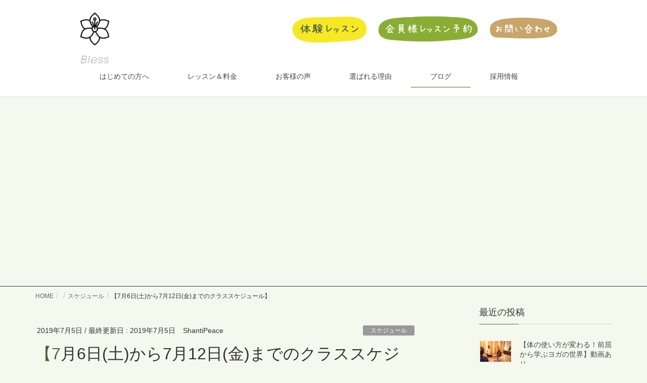

--- FILE ---
content_type: text/html; charset=UTF-8
request_url: https://blessyoga.jp/0706-0712/
body_size: 26337
content:
<!DOCTYPE html>
<html dir="ltr" lang="ja">
<head>
  <meta charset="utf-8">
  <meta http-equiv="X-UA-Compatible" content="IE=edge">
  <meta name="viewport" content="width=device-width, initial-scale=1">
    
<!-- Google Tag Manager -->
<script>(function(w,d,s,l,i){w[l]=w[l]||[];w[l].push({'gtm.start':
new Date().getTime(),event:'gtm.js'});var f=d.getElementsByTagName(s)[0],
j=d.createElement(s),dl=l!='dataLayer'?'&l='+l:'';j.async=true;j.src=
'https://www.googletagmanager.com/gtm.js?id='+i+dl;f.parentNode.insertBefore(j,f);
})(window,document,'script','dataLayer','GTM-PS32S44F');</script>
<!-- End Google Tag Manager --><title>【7月6日(土)から7月12日(金)までのクラススケジュール】 | Blessyoga</title>

		<!-- All in One SEO 4.8.3.2 - aioseo.com -->
	<meta name="robots" content="max-image-preview:large" />
	<meta name="author" content="ShantiPeace"/>
	<meta name="google-site-verification" content="fvrbb7-wWs31no4CUMLnTHSA7cVcLRWl5Uz9jhLZoWk" />
	<link rel="canonical" href="https://blessyoga.jp/0706-0712/" />
	<meta name="generator" content="All in One SEO (AIOSEO) 4.8.3.2" />
		<script type="application/ld+json" class="aioseo-schema">
			{"@context":"https:\/\/schema.org","@graph":[{"@type":"Article","@id":"https:\/\/blessyoga.jp\/0706-0712\/#article","name":"\u30107\u67086\u65e5(\u571f)\u304b\u30897\u670812\u65e5(\u91d1)\u307e\u3067\u306e\u30af\u30e9\u30b9\u30b9\u30b1\u30b8\u30e5\u30fc\u30eb\u3011 | Blessyoga","headline":"\u30107\u67086\u65e5(\u571f)\u304b\u30897\u670812\u65e5(\u91d1)\u307e\u3067\u306e\u30af\u30e9\u30b9\u30b9\u30b1\u30b8\u30e5\u30fc\u30eb\u3011","author":{"@id":"https:\/\/blessyoga.jp\/author\/shantipeace\/#author"},"publisher":{"@id":"https:\/\/blessyoga.jp\/#organization"},"image":{"@type":"ImageObject","url":"https:\/\/blessyoga.jp\/wp-content\/uploads\/DSC_5562.jpg","width":922,"height":692},"datePublished":"2019-07-05T10:42:43+09:00","dateModified":"2019-07-05T10:42:43+09:00","inLanguage":"ja","mainEntityOfPage":{"@id":"https:\/\/blessyoga.jp\/0706-0712\/#webpage"},"isPartOf":{"@id":"https:\/\/blessyoga.jp\/0706-0712\/#webpage"},"articleSection":"\u30b9\u30b1\u30b8\u30e5\u30fc\u30eb, \u30d6\u30ed\u30b0"},{"@type":"BreadcrumbList","@id":"https:\/\/blessyoga.jp\/0706-0712\/#breadcrumblist","itemListElement":[{"@type":"ListItem","@id":"https:\/\/blessyoga.jp#listItem","position":1,"name":"\u30db\u30fc\u30e0","item":"https:\/\/blessyoga.jp","nextItem":{"@type":"ListItem","@id":"https:\/\/blessyoga.jp\/category\/blog\/#listItem","name":"\u30d6\u30ed\u30b0"}},{"@type":"ListItem","@id":"https:\/\/blessyoga.jp\/category\/blog\/#listItem","position":2,"name":"\u30d6\u30ed\u30b0","item":"https:\/\/blessyoga.jp\/category\/blog\/","nextItem":{"@type":"ListItem","@id":"https:\/\/blessyoga.jp\/0706-0712\/#listItem","name":"\u30107\u67086\u65e5(\u571f)\u304b\u30897\u670812\u65e5(\u91d1)\u307e\u3067\u306e\u30af\u30e9\u30b9\u30b9\u30b1\u30b8\u30e5\u30fc\u30eb\u3011"},"previousItem":{"@type":"ListItem","@id":"https:\/\/blessyoga.jp#listItem","name":"\u30db\u30fc\u30e0"}},{"@type":"ListItem","@id":"https:\/\/blessyoga.jp\/0706-0712\/#listItem","position":3,"name":"\u30107\u67086\u65e5(\u571f)\u304b\u30897\u670812\u65e5(\u91d1)\u307e\u3067\u306e\u30af\u30e9\u30b9\u30b9\u30b1\u30b8\u30e5\u30fc\u30eb\u3011","previousItem":{"@type":"ListItem","@id":"https:\/\/blessyoga.jp\/category\/blog\/#listItem","name":"\u30d6\u30ed\u30b0"}}]},{"@type":"Organization","@id":"https:\/\/blessyoga.jp\/#organization","name":"Blessyoga","description":"\u904b\u52d5\u672a\u7d4c\u9a13\u30fb\u521d\u5fc3\u8005\u306b\u512a\u3057\u3044\u30af\u30e9\u30b9\u5145\u5b9f\u3002\u80a9\u3053\u308a\u8170\u75db\u3001\u66f4\u5e74\u671f\u306e\u4e0d\u8abf\u6539\u5584\u306b\u30e8\u30ac \u4f53\u64cd\u306e\u52b9\u679c\u3092","url":"https:\/\/blessyoga.jp\/","logo":{"@type":"ImageObject","url":"https:\/\/blessyoga.jp\/wp-content\/uploads\/4A670314-7EF6-4FF3-8A98-C51EDD9B1A73-e1718756778938.png","@id":"https:\/\/blessyoga.jp\/0706-0712\/#organizationLogo","width":2350,"height":2350},"image":{"@id":"https:\/\/blessyoga.jp\/0706-0712\/#organizationLogo"}},{"@type":"Person","@id":"https:\/\/blessyoga.jp\/author\/shantipeace\/#author","url":"https:\/\/blessyoga.jp\/author\/shantipeace\/","name":"ShantiPeace","image":{"@type":"ImageObject","@id":"https:\/\/blessyoga.jp\/0706-0712\/#authorImage","url":"https:\/\/secure.gravatar.com\/avatar\/37dee40cd30a37222b85889bc28ea117?s=96&d=mm&r=g","width":96,"height":96,"caption":"ShantiPeace"}},{"@type":"WebPage","@id":"https:\/\/blessyoga.jp\/0706-0712\/#webpage","url":"https:\/\/blessyoga.jp\/0706-0712\/","name":"\u30107\u67086\u65e5(\u571f)\u304b\u30897\u670812\u65e5(\u91d1)\u307e\u3067\u306e\u30af\u30e9\u30b9\u30b9\u30b1\u30b8\u30e5\u30fc\u30eb\u3011 | Blessyoga","inLanguage":"ja","isPartOf":{"@id":"https:\/\/blessyoga.jp\/#website"},"breadcrumb":{"@id":"https:\/\/blessyoga.jp\/0706-0712\/#breadcrumblist"},"author":{"@id":"https:\/\/blessyoga.jp\/author\/shantipeace\/#author"},"creator":{"@id":"https:\/\/blessyoga.jp\/author\/shantipeace\/#author"},"image":{"@type":"ImageObject","url":"https:\/\/blessyoga.jp\/wp-content\/uploads\/DSC_5562.jpg","@id":"https:\/\/blessyoga.jp\/0706-0712\/#mainImage","width":922,"height":692},"primaryImageOfPage":{"@id":"https:\/\/blessyoga.jp\/0706-0712\/#mainImage"},"datePublished":"2019-07-05T10:42:43+09:00","dateModified":"2019-07-05T10:42:43+09:00"},{"@type":"WebSite","@id":"https:\/\/blessyoga.jp\/#website","url":"https:\/\/blessyoga.jp\/","name":"Blessyoga","description":"\u904b\u52d5\u672a\u7d4c\u9a13\u30fb\u521d\u5fc3\u8005\u306b\u512a\u3057\u3044\u30af\u30e9\u30b9\u5145\u5b9f\u3002\u80a9\u3053\u308a\u8170\u75db\u3001\u66f4\u5e74\u671f\u306e\u4e0d\u8abf\u6539\u5584\u306b\u30e8\u30ac \u4f53\u64cd\u306e\u52b9\u679c\u3092","inLanguage":"ja","publisher":{"@id":"https:\/\/blessyoga.jp\/#organization"}}]}
		</script>
		<!-- All in One SEO -->

<link rel="alternate" type="application/rss+xml" title="Blessyoga &raquo; フィード" href="https://blessyoga.jp/feed/" />
<link rel="alternate" type="application/rss+xml" title="Blessyoga &raquo; コメントフィード" href="https://blessyoga.jp/comments/feed/" />
<link rel="alternate" type="application/rss+xml" title="Blessyoga &raquo; 【7月6日(土)から7月12日(金)までのクラススケジュール】 のコメントのフィード" href="https://blessyoga.jp/0706-0712/feed/" />
<meta name="description" content="こんにちは。ヨガスタジオShanti-Peaceです。先日までの大雨に被災された方々には心からお見舞い申し上げると共に、復興に尽力されている皆さまには安全に留意されご活躍される事をお祈りいたします。7月6日(土)から7月12日(金)までのクラスをご案内させていただきます。体験レッスン予約はこちら＜7/6（土）＞9:30-10:30 ゆかり(骨盤ヨガ）♥2.011:00-12:00 ROOPESH(ハタヨガ)♥2.014:00-15:" />		<!-- This site uses the Google Analytics by MonsterInsights plugin v9.11.0 - Using Analytics tracking - https://www.monsterinsights.com/ -->
							<script src="//www.googletagmanager.com/gtag/js?id=G-YFE189FCGJ"  data-cfasync="false" data-wpfc-render="false" type="text/javascript" async></script>
			<script data-cfasync="false" data-wpfc-render="false" type="text/javascript">
				var mi_version = '9.11.0';
				var mi_track_user = true;
				var mi_no_track_reason = '';
								var MonsterInsightsDefaultLocations = {"page_location":"https:\/\/blessyoga.jp\/0706-0712\/"};
								if ( typeof MonsterInsightsPrivacyGuardFilter === 'function' ) {
					var MonsterInsightsLocations = (typeof MonsterInsightsExcludeQuery === 'object') ? MonsterInsightsPrivacyGuardFilter( MonsterInsightsExcludeQuery ) : MonsterInsightsPrivacyGuardFilter( MonsterInsightsDefaultLocations );
				} else {
					var MonsterInsightsLocations = (typeof MonsterInsightsExcludeQuery === 'object') ? MonsterInsightsExcludeQuery : MonsterInsightsDefaultLocations;
				}

								var disableStrs = [
										'ga-disable-G-YFE189FCGJ',
									];

				/* Function to detect opted out users */
				function __gtagTrackerIsOptedOut() {
					for (var index = 0; index < disableStrs.length; index++) {
						if (document.cookie.indexOf(disableStrs[index] + '=true') > -1) {
							return true;
						}
					}

					return false;
				}

				/* Disable tracking if the opt-out cookie exists. */
				if (__gtagTrackerIsOptedOut()) {
					for (var index = 0; index < disableStrs.length; index++) {
						window[disableStrs[index]] = true;
					}
				}

				/* Opt-out function */
				function __gtagTrackerOptout() {
					for (var index = 0; index < disableStrs.length; index++) {
						document.cookie = disableStrs[index] + '=true; expires=Thu, 31 Dec 2099 23:59:59 UTC; path=/';
						window[disableStrs[index]] = true;
					}
				}

				if ('undefined' === typeof gaOptout) {
					function gaOptout() {
						__gtagTrackerOptout();
					}
				}
								window.dataLayer = window.dataLayer || [];

				window.MonsterInsightsDualTracker = {
					helpers: {},
					trackers: {},
				};
				if (mi_track_user) {
					function __gtagDataLayer() {
						dataLayer.push(arguments);
					}

					function __gtagTracker(type, name, parameters) {
						if (!parameters) {
							parameters = {};
						}

						if (parameters.send_to) {
							__gtagDataLayer.apply(null, arguments);
							return;
						}

						if (type === 'event') {
														parameters.send_to = monsterinsights_frontend.v4_id;
							var hookName = name;
							if (typeof parameters['event_category'] !== 'undefined') {
								hookName = parameters['event_category'] + ':' + name;
							}

							if (typeof MonsterInsightsDualTracker.trackers[hookName] !== 'undefined') {
								MonsterInsightsDualTracker.trackers[hookName](parameters);
							} else {
								__gtagDataLayer('event', name, parameters);
							}
							
						} else {
							__gtagDataLayer.apply(null, arguments);
						}
					}

					__gtagTracker('js', new Date());
					__gtagTracker('set', {
						'developer_id.dZGIzZG': true,
											});
					if ( MonsterInsightsLocations.page_location ) {
						__gtagTracker('set', MonsterInsightsLocations);
					}
										__gtagTracker('config', 'G-YFE189FCGJ', {"forceSSL":"true","link_attribution":"true"} );
										window.gtag = __gtagTracker;										(function () {
						/* https://developers.google.com/analytics/devguides/collection/analyticsjs/ */
						/* ga and __gaTracker compatibility shim. */
						var noopfn = function () {
							return null;
						};
						var newtracker = function () {
							return new Tracker();
						};
						var Tracker = function () {
							return null;
						};
						var p = Tracker.prototype;
						p.get = noopfn;
						p.set = noopfn;
						p.send = function () {
							var args = Array.prototype.slice.call(arguments);
							args.unshift('send');
							__gaTracker.apply(null, args);
						};
						var __gaTracker = function () {
							var len = arguments.length;
							if (len === 0) {
								return;
							}
							var f = arguments[len - 1];
							if (typeof f !== 'object' || f === null || typeof f.hitCallback !== 'function') {
								if ('send' === arguments[0]) {
									var hitConverted, hitObject = false, action;
									if ('event' === arguments[1]) {
										if ('undefined' !== typeof arguments[3]) {
											hitObject = {
												'eventAction': arguments[3],
												'eventCategory': arguments[2],
												'eventLabel': arguments[4],
												'value': arguments[5] ? arguments[5] : 1,
											}
										}
									}
									if ('pageview' === arguments[1]) {
										if ('undefined' !== typeof arguments[2]) {
											hitObject = {
												'eventAction': 'page_view',
												'page_path': arguments[2],
											}
										}
									}
									if (typeof arguments[2] === 'object') {
										hitObject = arguments[2];
									}
									if (typeof arguments[5] === 'object') {
										Object.assign(hitObject, arguments[5]);
									}
									if ('undefined' !== typeof arguments[1].hitType) {
										hitObject = arguments[1];
										if ('pageview' === hitObject.hitType) {
											hitObject.eventAction = 'page_view';
										}
									}
									if (hitObject) {
										action = 'timing' === arguments[1].hitType ? 'timing_complete' : hitObject.eventAction;
										hitConverted = mapArgs(hitObject);
										__gtagTracker('event', action, hitConverted);
									}
								}
								return;
							}

							function mapArgs(args) {
								var arg, hit = {};
								var gaMap = {
									'eventCategory': 'event_category',
									'eventAction': 'event_action',
									'eventLabel': 'event_label',
									'eventValue': 'event_value',
									'nonInteraction': 'non_interaction',
									'timingCategory': 'event_category',
									'timingVar': 'name',
									'timingValue': 'value',
									'timingLabel': 'event_label',
									'page': 'page_path',
									'location': 'page_location',
									'title': 'page_title',
									'referrer' : 'page_referrer',
								};
								for (arg in args) {
																		if (!(!args.hasOwnProperty(arg) || !gaMap.hasOwnProperty(arg))) {
										hit[gaMap[arg]] = args[arg];
									} else {
										hit[arg] = args[arg];
									}
								}
								return hit;
							}

							try {
								f.hitCallback();
							} catch (ex) {
							}
						};
						__gaTracker.create = newtracker;
						__gaTracker.getByName = newtracker;
						__gaTracker.getAll = function () {
							return [];
						};
						__gaTracker.remove = noopfn;
						__gaTracker.loaded = true;
						window['__gaTracker'] = __gaTracker;
					})();
									} else {
										console.log("");
					(function () {
						function __gtagTracker() {
							return null;
						}

						window['__gtagTracker'] = __gtagTracker;
						window['gtag'] = __gtagTracker;
					})();
									}
			</script>
							<!-- / Google Analytics by MonsterInsights -->
		<link rel='preload' id='sbi_styles-css-preload' href='https://blessyoga.jp/wp-content/plugins/instagram-feed/css/sbi-styles.min.css?ver=6.5.0' as='style' onload="this.onload=null;this.rel='stylesheet'"/>
<link rel='stylesheet' id='sbi_styles-css' href='https://blessyoga.jp/wp-content/plugins/instagram-feed/css/sbi-styles.min.css?ver=6.5.0' media='print' onload="this.media='all'; this.onload=null;">
<link rel='preload' id='vkExUnit_common_style-css-preload' href='https://blessyoga.jp/wp-content/plugins/vk-all-in-one-expansion-unit/assets/css/vkExUnit_style.css?ver=9.99.3.0' as='style' onload="this.onload=null;this.rel='stylesheet'"/>
<link rel='stylesheet' id='vkExUnit_common_style-css' href='https://blessyoga.jp/wp-content/plugins/vk-all-in-one-expansion-unit/assets/css/vkExUnit_style.css?ver=9.99.3.0' media='print' onload="this.media='all'; this.onload=null;">
<style id='vkExUnit_common_style-inline-css' type='text/css'>
.veu_promotion-alert__content--text { border: 1px solid rgba(0,0,0,0.125); padding: 0.5em 1em; border-radius: var(--vk-size-radius); margin-bottom: var(--vk-margin-block-bottom); font-size: 0.875rem; } /* Alert Content部分に段落タグを入れた場合に最後の段落の余白を0にする */ .veu_promotion-alert__content--text p:last-of-type{ margin-bottom:0; margin-top: 0; }
:root {--ver_page_top_button_url:url(https://blessyoga.jp/wp-content/plugins/vk-all-in-one-expansion-unit/assets/images/to-top-btn-icon.svg);}@font-face {font-weight: normal;font-style: normal;font-family: "vk_sns";src: url("https://blessyoga.jp/wp-content/plugins/vk-all-in-one-expansion-unit/inc/sns/icons/fonts/vk_sns.eot?-bq20cj");src: url("https://blessyoga.jp/wp-content/plugins/vk-all-in-one-expansion-unit/inc/sns/icons/fonts/vk_sns.eot?#iefix-bq20cj") format("embedded-opentype"),url("https://blessyoga.jp/wp-content/plugins/vk-all-in-one-expansion-unit/inc/sns/icons/fonts/vk_sns.woff?-bq20cj") format("woff"),url("https://blessyoga.jp/wp-content/plugins/vk-all-in-one-expansion-unit/inc/sns/icons/fonts/vk_sns.ttf?-bq20cj") format("truetype"),url("https://blessyoga.jp/wp-content/plugins/vk-all-in-one-expansion-unit/inc/sns/icons/fonts/vk_sns.svg?-bq20cj#vk_sns") format("svg");}
</style>
<link rel='preload' id='wp-block-library-css-preload' href='https://blessyoga.jp/wp-includes/css/dist/block-library/style.min.css?ver=6.6.4' as='style' onload="this.onload=null;this.rel='stylesheet'"/>
<link rel='stylesheet' id='wp-block-library-css' href='https://blessyoga.jp/wp-includes/css/dist/block-library/style.min.css?ver=6.6.4' media='print' onload="this.media='all'; this.onload=null;">
<style id='wp-block-library-inline-css' type='text/css'>
.vk-cols--reverse{flex-direction:row-reverse}.vk-cols--hasbtn{margin-bottom:0}.vk-cols--hasbtn>.row>.vk_gridColumn_item,.vk-cols--hasbtn>.wp-block-column{position:relative;padding-bottom:3em}.vk-cols--hasbtn>.row>.vk_gridColumn_item>.wp-block-buttons,.vk-cols--hasbtn>.row>.vk_gridColumn_item>.vk_button,.vk-cols--hasbtn>.wp-block-column>.wp-block-buttons,.vk-cols--hasbtn>.wp-block-column>.vk_button{position:absolute;bottom:0;width:100%}.vk-cols--fit.wp-block-columns{gap:0}.vk-cols--fit.wp-block-columns,.vk-cols--fit.wp-block-columns:not(.is-not-stacked-on-mobile){margin-top:0;margin-bottom:0;justify-content:space-between}.vk-cols--fit.wp-block-columns>.wp-block-column *:last-child,.vk-cols--fit.wp-block-columns:not(.is-not-stacked-on-mobile)>.wp-block-column *:last-child{margin-bottom:0}.vk-cols--fit.wp-block-columns>.wp-block-column>.wp-block-cover,.vk-cols--fit.wp-block-columns:not(.is-not-stacked-on-mobile)>.wp-block-column>.wp-block-cover{margin-top:0}.vk-cols--fit.wp-block-columns.has-background,.vk-cols--fit.wp-block-columns:not(.is-not-stacked-on-mobile).has-background{padding:0}@media(max-width: 599px){.vk-cols--fit.wp-block-columns:not(.has-background)>.wp-block-column:not(.has-background),.vk-cols--fit.wp-block-columns:not(.is-not-stacked-on-mobile):not(.has-background)>.wp-block-column:not(.has-background){padding-left:0 !important;padding-right:0 !important}}@media(min-width: 782px){.vk-cols--fit.wp-block-columns .block-editor-block-list__block.wp-block-column:not(:first-child),.vk-cols--fit.wp-block-columns>.wp-block-column:not(:first-child),.vk-cols--fit.wp-block-columns:not(.is-not-stacked-on-mobile) .block-editor-block-list__block.wp-block-column:not(:first-child),.vk-cols--fit.wp-block-columns:not(.is-not-stacked-on-mobile)>.wp-block-column:not(:first-child){margin-left:0}}@media(min-width: 600px)and (max-width: 781px){.vk-cols--fit.wp-block-columns .wp-block-column:nth-child(2n),.vk-cols--fit.wp-block-columns:not(.is-not-stacked-on-mobile) .wp-block-column:nth-child(2n){margin-left:0}.vk-cols--fit.wp-block-columns .wp-block-column:not(:only-child),.vk-cols--fit.wp-block-columns:not(.is-not-stacked-on-mobile) .wp-block-column:not(:only-child){flex-basis:50% !important}}.vk-cols--fit--gap1.wp-block-columns{gap:1px}@media(min-width: 600px)and (max-width: 781px){.vk-cols--fit--gap1.wp-block-columns .wp-block-column:not(:only-child){flex-basis:calc(50% - 1px) !important}}.vk-cols--fit.vk-cols--grid>.block-editor-block-list__block,.vk-cols--fit.vk-cols--grid>.wp-block-column,.vk-cols--fit.vk-cols--grid:not(.is-not-stacked-on-mobile)>.block-editor-block-list__block,.vk-cols--fit.vk-cols--grid:not(.is-not-stacked-on-mobile)>.wp-block-column{flex-basis:50%;box-sizing:border-box}@media(max-width: 599px){.vk-cols--fit.vk-cols--grid.vk-cols--grid--alignfull>.wp-block-column:nth-child(2)>.wp-block-cover,.vk-cols--fit.vk-cols--grid:not(.is-not-stacked-on-mobile).vk-cols--grid--alignfull>.wp-block-column:nth-child(2)>.wp-block-cover{width:100vw;margin-right:calc((100% - 100vw)/2);margin-left:calc((100% - 100vw)/2)}}@media(min-width: 600px){.vk-cols--fit.vk-cols--grid.vk-cols--grid--alignfull>.wp-block-column:nth-child(2)>.wp-block-cover,.vk-cols--fit.vk-cols--grid:not(.is-not-stacked-on-mobile).vk-cols--grid--alignfull>.wp-block-column:nth-child(2)>.wp-block-cover{margin-right:calc(100% - 50vw);width:50vw}}@media(min-width: 600px){.vk-cols--fit.vk-cols--grid.vk-cols--grid--alignfull.vk-cols--reverse>.wp-block-column,.vk-cols--fit.vk-cols--grid:not(.is-not-stacked-on-mobile).vk-cols--grid--alignfull.vk-cols--reverse>.wp-block-column{margin-left:0;margin-right:0}.vk-cols--fit.vk-cols--grid.vk-cols--grid--alignfull.vk-cols--reverse>.wp-block-column:nth-child(2)>.wp-block-cover,.vk-cols--fit.vk-cols--grid:not(.is-not-stacked-on-mobile).vk-cols--grid--alignfull.vk-cols--reverse>.wp-block-column:nth-child(2)>.wp-block-cover{margin-left:calc(100% - 50vw)}}.vk-cols--menu h2,.vk-cols--menu h3,.vk-cols--menu h4,.vk-cols--menu h5{margin-bottom:.2em;text-shadow:#000 0 0 10px}.vk-cols--menu h2:first-child,.vk-cols--menu h3:first-child,.vk-cols--menu h4:first-child,.vk-cols--menu h5:first-child{margin-top:0}.vk-cols--menu p{margin-bottom:1rem;text-shadow:#000 0 0 10px}.vk-cols--menu .wp-block-cover__inner-container:last-child{margin-bottom:0}.vk-cols--fitbnrs .wp-block-column .wp-block-cover:hover img{filter:unset}.vk-cols--fitbnrs .wp-block-column .wp-block-cover:hover{background-color:unset}.vk-cols--fitbnrs .wp-block-column .wp-block-cover:hover .wp-block-cover__image-background{filter:unset !important}.vk-cols--fitbnrs .wp-block-cover__inner-container{position:absolute;height:100%;width:100%}.vk-cols--fitbnrs .vk_button{height:100%;margin:0}.vk-cols--fitbnrs .vk_button .vk_button_btn,.vk-cols--fitbnrs .vk_button .btn{height:100%;width:100%;border:none;box-shadow:none;background-color:unset !important;transition:unset}.vk-cols--fitbnrs .vk_button .vk_button_btn:hover,.vk-cols--fitbnrs .vk_button .btn:hover{transition:unset}.vk-cols--fitbnrs .vk_button .vk_button_btn:after,.vk-cols--fitbnrs .vk_button .btn:after{border:none}.vk-cols--fitbnrs .vk_button .vk_button_link_txt{width:100%;position:absolute;top:50%;left:50%;transform:translateY(-50%) translateX(-50%);font-size:2rem;text-shadow:#000 0 0 10px}.vk-cols--fitbnrs .vk_button .vk_button_link_subCaption{width:100%;position:absolute;top:calc(50% + 2.2em);left:50%;transform:translateY(-50%) translateX(-50%);text-shadow:#000 0 0 10px}@media(min-width: 992px){.vk-cols--media.wp-block-columns{gap:3rem}}.vk-fit-map figure{margin-bottom:0}.vk-fit-map iframe{position:relative;margin-bottom:0;display:block;max-height:400px;width:100vw}.vk-fit-map:is(.alignfull,.alignwide) div{max-width:100%}.vk-table--th--width25 :where(tr>*:first-child){width:25%}.vk-table--th--width30 :where(tr>*:first-child){width:30%}.vk-table--th--width35 :where(tr>*:first-child){width:35%}.vk-table--th--width40 :where(tr>*:first-child){width:40%}.vk-table--th--bg-bright :where(tr>*:first-child){background-color:var(--wp--preset--color--bg-secondary, rgba(0, 0, 0, 0.05))}@media(max-width: 599px){.vk-table--mobile-block :is(th,td){width:100%;display:block}.vk-table--mobile-block.wp-block-table table :is(th,td){border-top:none}}.vk-table--width--th25 :where(tr>*:first-child){width:25%}.vk-table--width--th30 :where(tr>*:first-child){width:30%}.vk-table--width--th35 :where(tr>*:first-child){width:35%}.vk-table--width--th40 :where(tr>*:first-child){width:40%}.no-margin{margin:0}@media(max-width: 599px){.wp-block-image.vk-aligncenter--mobile>.alignright{float:none;margin-left:auto;margin-right:auto}.vk-no-padding-horizontal--mobile{padding-left:0 !important;padding-right:0 !important}}
/* VK Color Palettes */
</style>
<link rel='preload' id='vk-blocks/alert-css-preload' href='https://blessyoga.jp/wp-content/plugins/vk-blocks/build/alert/style.css?ver=1.81.0.2' as='style' onload="this.onload=null;this.rel='stylesheet'"/>
<link rel='stylesheet' id='vk-blocks/alert-css' href='https://blessyoga.jp/wp-content/plugins/vk-blocks/build/alert/style.css?ver=1.81.0.2' media='print' onload="this.media='all'; this.onload=null;">
<link rel='preload' id='vk-blocks/ancestor-page-list-css-preload' href='https://blessyoga.jp/wp-content/plugins/vk-blocks/build/ancestor-page-list/style.css?ver=1.81.0.2' as='style' onload="this.onload=null;this.rel='stylesheet'"/>
<link rel='stylesheet' id='vk-blocks/ancestor-page-list-css' href='https://blessyoga.jp/wp-content/plugins/vk-blocks/build/ancestor-page-list/style.css?ver=1.81.0.2' media='print' onload="this.media='all'; this.onload=null;">
<link rel='preload' id='vk-blocks/balloon-css-preload' href='https://blessyoga.jp/wp-content/plugins/vk-blocks/build/balloon/style.css?ver=1.81.0.2' as='style' onload="this.onload=null;this.rel='stylesheet'"/>
<link rel='stylesheet' id='vk-blocks/balloon-css' href='https://blessyoga.jp/wp-content/plugins/vk-blocks/build/balloon/style.css?ver=1.81.0.2' media='print' onload="this.media='all'; this.onload=null;">
<link rel='preload' id='vk-blocks/border-box-css-preload' href='https://blessyoga.jp/wp-content/plugins/vk-blocks/build/border-box/style.css?ver=1.81.0.2' as='style' onload="this.onload=null;this.rel='stylesheet'"/>
<link rel='stylesheet' id='vk-blocks/border-box-css' href='https://blessyoga.jp/wp-content/plugins/vk-blocks/build/border-box/style.css?ver=1.81.0.2' media='print' onload="this.media='all'; this.onload=null;">
<link rel='preload' id='vk-blocks/button-css-preload' href='https://blessyoga.jp/wp-content/plugins/vk-blocks/build/button/style.css?ver=1.81.0.2' as='style' onload="this.onload=null;this.rel='stylesheet'"/>
<link rel='stylesheet' id='vk-blocks/button-css' href='https://blessyoga.jp/wp-content/plugins/vk-blocks/build/button/style.css?ver=1.81.0.2' media='print' onload="this.media='all'; this.onload=null;">
<link rel='preload' id='vk-blocks/faq-css-preload' href='https://blessyoga.jp/wp-content/plugins/vk-blocks/build/faq/style.css?ver=1.81.0.2' as='style' onload="this.onload=null;this.rel='stylesheet'"/>
<link rel='stylesheet' id='vk-blocks/faq-css' href='https://blessyoga.jp/wp-content/plugins/vk-blocks/build/faq/style.css?ver=1.81.0.2' media='print' onload="this.media='all'; this.onload=null;">
<link rel='preload' id='vk-blocks/flow-css-preload' href='https://blessyoga.jp/wp-content/plugins/vk-blocks/build/flow/style.css?ver=1.81.0.2' as='style' onload="this.onload=null;this.rel='stylesheet'"/>
<link rel='stylesheet' id='vk-blocks/flow-css' href='https://blessyoga.jp/wp-content/plugins/vk-blocks/build/flow/style.css?ver=1.81.0.2' media='print' onload="this.media='all'; this.onload=null;">
<link rel='preload' id='vk-blocks/heading-css-preload' href='https://blessyoga.jp/wp-content/plugins/vk-blocks/build/heading/style.css?ver=1.81.0.2' as='style' onload="this.onload=null;this.rel='stylesheet'"/>
<link rel='stylesheet' id='vk-blocks/heading-css' href='https://blessyoga.jp/wp-content/plugins/vk-blocks/build/heading/style.css?ver=1.81.0.2' media='print' onload="this.media='all'; this.onload=null;">
<link rel='preload' id='vk-blocks/icon-css-preload' href='https://blessyoga.jp/wp-content/plugins/vk-blocks/build/icon/style.css?ver=1.81.0.2' as='style' onload="this.onload=null;this.rel='stylesheet'"/>
<link rel='stylesheet' id='vk-blocks/icon-css' href='https://blessyoga.jp/wp-content/plugins/vk-blocks/build/icon/style.css?ver=1.81.0.2' media='print' onload="this.media='all'; this.onload=null;">
<link rel='preload' id='vk-blocks/icon-outer-css-preload' href='https://blessyoga.jp/wp-content/plugins/vk-blocks/build/icon-outer/style.css?ver=1.81.0.2' as='style' onload="this.onload=null;this.rel='stylesheet'"/>
<link rel='stylesheet' id='vk-blocks/icon-outer-css' href='https://blessyoga.jp/wp-content/plugins/vk-blocks/build/icon-outer/style.css?ver=1.81.0.2' media='print' onload="this.media='all'; this.onload=null;">
<link rel='preload' id='vk-blocks/pr-blocks-css-preload' href='https://blessyoga.jp/wp-content/plugins/vk-blocks/build/pr-blocks/style.css?ver=1.81.0.2' as='style' onload="this.onload=null;this.rel='stylesheet'"/>
<link rel='stylesheet' id='vk-blocks/pr-blocks-css' href='https://blessyoga.jp/wp-content/plugins/vk-blocks/build/pr-blocks/style.css?ver=1.81.0.2' media='print' onload="this.media='all'; this.onload=null;">
<link rel='preload' id='vk-blocks/pr-content-css-preload' href='https://blessyoga.jp/wp-content/plugins/vk-blocks/build/pr-content/style.css?ver=1.81.0.2' as='style' onload="this.onload=null;this.rel='stylesheet'"/>
<link rel='stylesheet' id='vk-blocks/pr-content-css' href='https://blessyoga.jp/wp-content/plugins/vk-blocks/build/pr-content/style.css?ver=1.81.0.2' media='print' onload="this.media='all'; this.onload=null;">
<style id='vk-swiper-style-css' type='text/css'>@font-face{font-family:swiper-icons;src:url('[data-uri]');font-weight:400;font-style:normal}:root{--swiper-theme-color:#007aff}:host{position:relative;display:block;margin-left:auto;margin-right:auto;z-index:1}.swiper{margin-left:auto;margin-right:auto;position:relative;overflow:hidden;list-style:none;padding:0;z-index:1;display:block}.swiper-vertical>.swiper-wrapper{flex-direction:column}.swiper-wrapper{position:relative;width:100%;height:100%;z-index:1;display:flex;transition-property:transform;transition-timing-function:var(--swiper-wrapper-transition-timing-function,initial);box-sizing:content-box}.swiper-android .swiper-slide,.swiper-ios .swiper-slide,.swiper-wrapper{transform:translate3d(0px,0,0)}.swiper-horizontal{touch-action:pan-y}.swiper-vertical{touch-action:pan-x}.swiper-slide{flex-shrink:0;width:100%;height:100%;position:relative;transition-property:transform;display:block}.swiper-slide-invisible-blank{visibility:hidden}.swiper-autoheight,.swiper-autoheight .swiper-slide{height:auto}.swiper-autoheight .swiper-wrapper{align-items:flex-start;transition-property:transform,height}.swiper-backface-hidden .swiper-slide{transform:translateZ(0);-webkit-backface-visibility:hidden;backface-visibility:hidden}.swiper-3d.swiper-css-mode .swiper-wrapper{perspective:1200px}.swiper-3d .swiper-wrapper{transform-style:preserve-3d}.swiper-3d{perspective:1200px}.swiper-3d .swiper-cube-shadow,.swiper-3d .swiper-slide{transform-style:preserve-3d}.swiper-css-mode>.swiper-wrapper{overflow:auto;scrollbar-width:none;-ms-overflow-style:none}.swiper-css-mode>.swiper-wrapper::-webkit-scrollbar{display:none}.swiper-css-mode>.swiper-wrapper>.swiper-slide{scroll-snap-align:start start}.swiper-css-mode.swiper-horizontal>.swiper-wrapper{scroll-snap-type:x mandatory}.swiper-css-mode.swiper-vertical>.swiper-wrapper{scroll-snap-type:y mandatory}.swiper-css-mode.swiper-free-mode>.swiper-wrapper{scroll-snap-type:none}.swiper-css-mode.swiper-free-mode>.swiper-wrapper>.swiper-slide{scroll-snap-align:none}.swiper-css-mode.swiper-centered>.swiper-wrapper::before{content:'';flex-shrink:0;order:9999}.swiper-css-mode.swiper-centered>.swiper-wrapper>.swiper-slide{scroll-snap-align:center center;scroll-snap-stop:always}.swiper-css-mode.swiper-centered.swiper-horizontal>.swiper-wrapper>.swiper-slide:first-child{margin-inline-start:var(--swiper-centered-offset-before)}.swiper-css-mode.swiper-centered.swiper-horizontal>.swiper-wrapper::before{height:100%;min-height:1px;width:var(--swiper-centered-offset-after)}.swiper-css-mode.swiper-centered.swiper-vertical>.swiper-wrapper>.swiper-slide:first-child{margin-block-start:var(--swiper-centered-offset-before)}.swiper-css-mode.swiper-centered.swiper-vertical>.swiper-wrapper::before{width:100%;min-width:1px;height:var(--swiper-centered-offset-after)}.swiper-3d .swiper-slide-shadow,.swiper-3d .swiper-slide-shadow-bottom,.swiper-3d .swiper-slide-shadow-left,.swiper-3d .swiper-slide-shadow-right,.swiper-3d .swiper-slide-shadow-top{position:absolute;left:0;top:0;width:100%;height:100%;pointer-events:none;z-index:10}.swiper-3d .swiper-slide-shadow{background:rgba(0,0,0,.15)}.swiper-3d .swiper-slide-shadow-left{background-image:linear-gradient(to left,rgba(0,0,0,.5),rgba(0,0,0,0))}.swiper-3d .swiper-slide-shadow-right{background-image:linear-gradient(to right,rgba(0,0,0,.5),rgba(0,0,0,0))}.swiper-3d .swiper-slide-shadow-top{background-image:linear-gradient(to top,rgba(0,0,0,.5),rgba(0,0,0,0))}.swiper-3d .swiper-slide-shadow-bottom{background-image:linear-gradient(to bottom,rgba(0,0,0,.5),rgba(0,0,0,0))}.swiper-lazy-preloader{width:42px;height:42px;position:absolute;left:50%;top:50%;margin-left:-21px;margin-top:-21px;z-index:10;transform-origin:50%;box-sizing:border-box;border:4px solid var(--swiper-preloader-color,var(--swiper-theme-color));border-radius:50%;border-top-color:transparent}.swiper-watch-progress .swiper-slide-visible .swiper-lazy-preloader,.swiper:not(.swiper-watch-progress) .swiper-lazy-preloader{animation:swiper-preloader-spin 1s infinite linear}.swiper-lazy-preloader-white{--swiper-preloader-color:#fff}.swiper-lazy-preloader-black{--swiper-preloader-color:#000}@keyframes swiper-preloader-spin{0%{transform:rotate(0deg)}100%{transform:rotate(360deg)}}.swiper-virtual .swiper-slide{-webkit-backface-visibility:hidden;transform:translateZ(0)}.swiper-virtual.swiper-css-mode .swiper-wrapper::after{content:'';position:absolute;left:0;top:0;pointer-events:none}.swiper-virtual.swiper-css-mode.swiper-horizontal .swiper-wrapper::after{height:1px;width:var(--swiper-virtual-size)}.swiper-virtual.swiper-css-mode.swiper-vertical .swiper-wrapper::after{width:1px;height:var(--swiper-virtual-size)}:root{--swiper-navigation-size:44px}.swiper-button-next,.swiper-button-prev{position:absolute;top:var(--swiper-navigation-top-offset,50%);width:calc(var(--swiper-navigation-size)/44 * 27);height:var(--swiper-navigation-size);margin-top:calc(0px - (var(--swiper-navigation-size)/2));z-index:10;cursor:pointer;display:flex;align-items:center;justify-content:center;color:var(--swiper-navigation-color,var(--swiper-theme-color))}.swiper-button-next.swiper-button-disabled,.swiper-button-prev.swiper-button-disabled{opacity:.35;cursor:auto;pointer-events:none}.swiper-button-next.swiper-button-hidden,.swiper-button-prev.swiper-button-hidden{opacity:0;cursor:auto;pointer-events:none}.swiper-navigation-disabled .swiper-button-next,.swiper-navigation-disabled .swiper-button-prev{display:none!important}.swiper-button-next svg,.swiper-button-prev svg{width:100%;height:100%;object-fit:contain;transform-origin:center}.swiper-rtl .swiper-button-next svg,.swiper-rtl .swiper-button-prev svg{transform:rotate(180deg)}.swiper-button-prev,.swiper-rtl .swiper-button-next{left:var(--swiper-navigation-sides-offset,10px);right:auto}.swiper-button-next,.swiper-rtl .swiper-button-prev{right:var(--swiper-navigation-sides-offset,10px);left:auto}.swiper-button-lock{display:none}.swiper-button-next:after,.swiper-button-prev:after{font-family:swiper-icons;font-size:var(--swiper-navigation-size);text-transform:none!important;letter-spacing:0;font-variant:initial;line-height:1}.swiper-button-prev:after,.swiper-rtl .swiper-button-next:after{content:'prev'}.swiper-button-next,.swiper-rtl .swiper-button-prev{right:var(--swiper-navigation-sides-offset,10px);left:auto}.swiper-button-next:after,.swiper-rtl .swiper-button-prev:after{content:'next'}.swiper-pagination{position:absolute;text-align:center;transition:.3s opacity;transform:translate3d(0,0,0);z-index:10}.swiper-pagination.swiper-pagination-hidden{opacity:0}.swiper-pagination-disabled>.swiper-pagination,.swiper-pagination.swiper-pagination-disabled{display:none!important}.swiper-horizontal>.swiper-pagination-bullets,.swiper-pagination-bullets.swiper-pagination-horizontal,.swiper-pagination-custom,.swiper-pagination-fraction{bottom:var(--swiper-pagination-bottom,8px);top:var(--swiper-pagination-top,auto);left:0;width:100%}.swiper-pagination-bullets-dynamic{overflow:hidden;font-size:0}.swiper-pagination-bullets-dynamic .swiper-pagination-bullet{transform:scale(.33);position:relative}.swiper-pagination-bullets-dynamic .swiper-pagination-bullet-active{transform:scale(1)}.swiper-pagination-bullets-dynamic .swiper-pagination-bullet-active-main{transform:scale(1)}.swiper-pagination-bullets-dynamic .swiper-pagination-bullet-active-prev{transform:scale(.66)}.swiper-pagination-bullets-dynamic .swiper-pagination-bullet-active-prev-prev{transform:scale(.33)}.swiper-pagination-bullets-dynamic .swiper-pagination-bullet-active-next{transform:scale(.66)}.swiper-pagination-bullets-dynamic .swiper-pagination-bullet-active-next-next{transform:scale(.33)}.swiper-pagination-bullet{width:var(--swiper-pagination-bullet-width,var(--swiper-pagination-bullet-size,8px));height:var(--swiper-pagination-bullet-height,var(--swiper-pagination-bullet-size,8px));display:inline-block;border-radius:var(--swiper-pagination-bullet-border-radius,50%);background:var(--swiper-pagination-bullet-inactive-color,#000);opacity:var(--swiper-pagination-bullet-inactive-opacity,.2)}button.swiper-pagination-bullet{border:none;margin:0;padding:0;box-shadow:none;-webkit-appearance:none;appearance:none}.swiper-pagination-clickable .swiper-pagination-bullet{cursor:pointer}.swiper-pagination-bullet:only-child{display:none!important}.swiper-pagination-bullet-active{opacity:var(--swiper-pagination-bullet-opacity,1);background:var(--swiper-pagination-color,var(--swiper-theme-color))}.swiper-pagination-vertical.swiper-pagination-bullets,.swiper-vertical>.swiper-pagination-bullets{right:var(--swiper-pagination-right,8px);left:var(--swiper-pagination-left,auto);top:50%;transform:translate3d(0px,-50%,0)}.swiper-pagination-vertical.swiper-pagination-bullets .swiper-pagination-bullet,.swiper-vertical>.swiper-pagination-bullets .swiper-pagination-bullet{margin:var(--swiper-pagination-bullet-vertical-gap,6px) 0;display:block}.swiper-pagination-vertical.swiper-pagination-bullets.swiper-pagination-bullets-dynamic,.swiper-vertical>.swiper-pagination-bullets.swiper-pagination-bullets-dynamic{top:50%;transform:translateY(-50%);width:8px}.swiper-pagination-vertical.swiper-pagination-bullets.swiper-pagination-bullets-dynamic .swiper-pagination-bullet,.swiper-vertical>.swiper-pagination-bullets.swiper-pagination-bullets-dynamic .swiper-pagination-bullet{display:inline-block;transition:.2s transform,.2s top}.swiper-horizontal>.swiper-pagination-bullets .swiper-pagination-bullet,.swiper-pagination-horizontal.swiper-pagination-bullets .swiper-pagination-bullet{margin:0 var(--swiper-pagination-bullet-horizontal-gap,4px)}.swiper-horizontal>.swiper-pagination-bullets.swiper-pagination-bullets-dynamic,.swiper-pagination-horizontal.swiper-pagination-bullets.swiper-pagination-bullets-dynamic{left:50%;transform:translateX(-50%);white-space:nowrap}.swiper-horizontal>.swiper-pagination-bullets.swiper-pagination-bullets-dynamic .swiper-pagination-bullet,.swiper-pagination-horizontal.swiper-pagination-bullets.swiper-pagination-bullets-dynamic .swiper-pagination-bullet{transition:.2s transform,.2s left}.swiper-horizontal.swiper-rtl>.swiper-pagination-bullets-dynamic .swiper-pagination-bullet{transition:.2s transform,.2s right}.swiper-pagination-fraction{color:var(--swiper-pagination-fraction-color,inherit)}.swiper-pagination-progressbar{background:var(--swiper-pagination-progressbar-bg-color,rgba(0,0,0,.25));position:absolute}.swiper-pagination-progressbar .swiper-pagination-progressbar-fill{background:var(--swiper-pagination-color,var(--swiper-theme-color));position:absolute;left:0;top:0;width:100%;height:100%;transform:scale(0);transform-origin:left top}.swiper-rtl .swiper-pagination-progressbar .swiper-pagination-progressbar-fill{transform-origin:right top}.swiper-horizontal>.swiper-pagination-progressbar,.swiper-pagination-progressbar.swiper-pagination-horizontal,.swiper-pagination-progressbar.swiper-pagination-vertical.swiper-pagination-progressbar-opposite,.swiper-vertical>.swiper-pagination-progressbar.swiper-pagination-progressbar-opposite{width:100%;height:var(--swiper-pagination-progressbar-size,4px);left:0;top:0}.swiper-horizontal>.swiper-pagination-progressbar.swiper-pagination-progressbar-opposite,.swiper-pagination-progressbar.swiper-pagination-horizontal.swiper-pagination-progressbar-opposite,.swiper-pagination-progressbar.swiper-pagination-vertical,.swiper-vertical>.swiper-pagination-progressbar{width:var(--swiper-pagination-progressbar-size,4px);height:100%;left:0;top:0}.swiper-pagination-lock{display:none}.swiper-scrollbar{border-radius:var(--swiper-scrollbar-border-radius,10px);position:relative;touch-action:none;background:var(--swiper-scrollbar-bg-color,rgba(0,0,0,.1))}.swiper-scrollbar-disabled>.swiper-scrollbar,.swiper-scrollbar.swiper-scrollbar-disabled{display:none!important}.swiper-horizontal>.swiper-scrollbar,.swiper-scrollbar.swiper-scrollbar-horizontal{position:absolute;left:var(--swiper-scrollbar-sides-offset,1%);bottom:var(--swiper-scrollbar-bottom,4px);top:var(--swiper-scrollbar-top,auto);z-index:50;height:var(--swiper-scrollbar-size,4px);width:calc(100% - 2 * var(--swiper-scrollbar-sides-offset,1%))}.swiper-scrollbar.swiper-scrollbar-vertical,.swiper-vertical>.swiper-scrollbar{position:absolute;left:var(--swiper-scrollbar-left,auto);right:var(--swiper-scrollbar-right,4px);top:var(--swiper-scrollbar-sides-offset,1%);z-index:50;width:var(--swiper-scrollbar-size,4px);height:calc(100% - 2 * var(--swiper-scrollbar-sides-offset,1%))}.swiper-scrollbar-drag{height:100%;width:100%;position:relative;background:var(--swiper-scrollbar-drag-bg-color,rgba(0,0,0,.5));border-radius:var(--swiper-scrollbar-border-radius,10px);left:0;top:0}.swiper-scrollbar-cursor-drag{cursor:move}.swiper-scrollbar-lock{display:none}.swiper-zoom-container{width:100%;height:100%;display:flex;justify-content:center;align-items:center;text-align:center}.swiper-zoom-container>canvas,.swiper-zoom-container>img,.swiper-zoom-container>svg{max-width:100%;max-height:100%;object-fit:contain}.swiper-slide-zoomed{cursor:move;touch-action:none}.swiper .swiper-notification{position:absolute;left:0;top:0;pointer-events:none;opacity:0;z-index:-1000}.swiper-free-mode>.swiper-wrapper{transition-timing-function:ease-out;margin:0 auto}.swiper-grid>.swiper-wrapper{flex-wrap:wrap}.swiper-grid-column>.swiper-wrapper{flex-wrap:wrap;flex-direction:column}.swiper-fade.swiper-free-mode .swiper-slide{transition-timing-function:ease-out}.swiper-fade .swiper-slide{pointer-events:none;transition-property:opacity}.swiper-fade .swiper-slide .swiper-slide{pointer-events:none}.swiper-fade .swiper-slide-active{pointer-events:auto}.swiper-fade .swiper-slide-active .swiper-slide-active{pointer-events:auto}.swiper-cube{overflow:visible}.swiper-cube .swiper-slide{pointer-events:none;-webkit-backface-visibility:hidden;backface-visibility:hidden;z-index:1;visibility:hidden;transform-origin:0 0;width:100%;height:100%}.swiper-cube .swiper-slide .swiper-slide{pointer-events:none}.swiper-cube.swiper-rtl .swiper-slide{transform-origin:100% 0}.swiper-cube .swiper-slide-active,.swiper-cube .swiper-slide-active .swiper-slide-active{pointer-events:auto}.swiper-cube .swiper-slide-active,.swiper-cube .swiper-slide-next,.swiper-cube .swiper-slide-prev{pointer-events:auto;visibility:visible}.swiper-cube .swiper-cube-shadow{position:absolute;left:0;bottom:0px;width:100%;height:100%;opacity:.6;z-index:0}.swiper-cube .swiper-cube-shadow:before{content:'';background:#000;position:absolute;left:0;top:0;bottom:0;right:0;filter:blur(50px)}.swiper-cube .swiper-slide-next+.swiper-slide{pointer-events:auto;visibility:visible}.swiper-cube .swiper-slide-shadow-cube.swiper-slide-shadow-bottom,.swiper-cube .swiper-slide-shadow-cube.swiper-slide-shadow-left,.swiper-cube .swiper-slide-shadow-cube.swiper-slide-shadow-right,.swiper-cube .swiper-slide-shadow-cube.swiper-slide-shadow-top{z-index:0;-webkit-backface-visibility:hidden;backface-visibility:hidden}.swiper-flip{overflow:visible}.swiper-flip .swiper-slide{pointer-events:none;-webkit-backface-visibility:hidden;backface-visibility:hidden;z-index:1}.swiper-flip .swiper-slide .swiper-slide{pointer-events:none}.swiper-flip .swiper-slide-active,.swiper-flip .swiper-slide-active .swiper-slide-active{pointer-events:auto}.swiper-flip .swiper-slide-shadow-flip.swiper-slide-shadow-bottom,.swiper-flip .swiper-slide-shadow-flip.swiper-slide-shadow-left,.swiper-flip .swiper-slide-shadow-flip.swiper-slide-shadow-right,.swiper-flip .swiper-slide-shadow-flip.swiper-slide-shadow-top{z-index:0;-webkit-backface-visibility:hidden;backface-visibility:hidden}.swiper-creative .swiper-slide{-webkit-backface-visibility:hidden;backface-visibility:hidden;overflow:hidden;transition-property:transform,opacity,height}.swiper-cards{overflow:visible}.swiper-cards .swiper-slide{transform-origin:center bottom;-webkit-backface-visibility:hidden;backface-visibility:hidden;overflow:hidden}</style>
<link rel='preload' id='vk-blocks/slider-css-preload' href='https://blessyoga.jp/wp-content/plugins/vk-blocks/build/slider/style.css?ver=1.81.0.2' as='style' onload="this.onload=null;this.rel='stylesheet'"/>
<link rel='stylesheet' id='vk-blocks/slider-css' href='https://blessyoga.jp/wp-content/plugins/vk-blocks/build/slider/style.css?ver=1.81.0.2' media='print' onload="this.media='all'; this.onload=null;">
<link rel='preload' id='vk-blocks/slider-item-css-preload' href='https://blessyoga.jp/wp-content/plugins/vk-blocks/build/slider-item/style.css?ver=1.81.0.2' as='style' onload="this.onload=null;this.rel='stylesheet'"/>
<link rel='stylesheet' id='vk-blocks/slider-item-css' href='https://blessyoga.jp/wp-content/plugins/vk-blocks/build/slider-item/style.css?ver=1.81.0.2' media='print' onload="this.media='all'; this.onload=null;">
<link rel='preload' id='vk-blocks/spacer-css-preload' href='https://blessyoga.jp/wp-content/plugins/vk-blocks/build/spacer/style.css?ver=1.81.0.2' as='style' onload="this.onload=null;this.rel='stylesheet'"/>
<link rel='stylesheet' id='vk-blocks/spacer-css' href='https://blessyoga.jp/wp-content/plugins/vk-blocks/build/spacer/style.css?ver=1.81.0.2' media='print' onload="this.media='all'; this.onload=null;">
<link rel='preload' id='vk-blocks/staff-css-preload' href='https://blessyoga.jp/wp-content/plugins/vk-blocks/build/staff/style.css?ver=1.81.0.2' as='style' onload="this.onload=null;this.rel='stylesheet'"/>
<link rel='stylesheet' id='vk-blocks/staff-css' href='https://blessyoga.jp/wp-content/plugins/vk-blocks/build/staff/style.css?ver=1.81.0.2' media='print' onload="this.media='all'; this.onload=null;">
<style id='classic-theme-styles-inline-css' type='text/css'>
/*! This file is auto-generated */
.wp-block-button__link{color:#fff;background-color:#32373c;border-radius:9999px;box-shadow:none;text-decoration:none;padding:calc(.667em + 2px) calc(1.333em + 2px);font-size:1.125em}.wp-block-file__button{background:#32373c;color:#fff;text-decoration:none}
</style>
<style id='global-styles-inline-css' type='text/css'>
:root{--wp--preset--aspect-ratio--square: 1;--wp--preset--aspect-ratio--4-3: 4/3;--wp--preset--aspect-ratio--3-4: 3/4;--wp--preset--aspect-ratio--3-2: 3/2;--wp--preset--aspect-ratio--2-3: 2/3;--wp--preset--aspect-ratio--16-9: 16/9;--wp--preset--aspect-ratio--9-16: 9/16;--wp--preset--color--black: #000000;--wp--preset--color--cyan-bluish-gray: #abb8c3;--wp--preset--color--white: #ffffff;--wp--preset--color--pale-pink: #f78da7;--wp--preset--color--vivid-red: #cf2e2e;--wp--preset--color--luminous-vivid-orange: #ff6900;--wp--preset--color--luminous-vivid-amber: #fcb900;--wp--preset--color--light-green-cyan: #7bdcb5;--wp--preset--color--vivid-green-cyan: #00d084;--wp--preset--color--pale-cyan-blue: #8ed1fc;--wp--preset--color--vivid-cyan-blue: #0693e3;--wp--preset--color--vivid-purple: #9b51e0;--wp--preset--gradient--vivid-cyan-blue-to-vivid-purple: linear-gradient(135deg,rgba(6,147,227,1) 0%,rgb(155,81,224) 100%);--wp--preset--gradient--light-green-cyan-to-vivid-green-cyan: linear-gradient(135deg,rgb(122,220,180) 0%,rgb(0,208,130) 100%);--wp--preset--gradient--luminous-vivid-amber-to-luminous-vivid-orange: linear-gradient(135deg,rgba(252,185,0,1) 0%,rgba(255,105,0,1) 100%);--wp--preset--gradient--luminous-vivid-orange-to-vivid-red: linear-gradient(135deg,rgba(255,105,0,1) 0%,rgb(207,46,46) 100%);--wp--preset--gradient--very-light-gray-to-cyan-bluish-gray: linear-gradient(135deg,rgb(238,238,238) 0%,rgb(169,184,195) 100%);--wp--preset--gradient--cool-to-warm-spectrum: linear-gradient(135deg,rgb(74,234,220) 0%,rgb(151,120,209) 20%,rgb(207,42,186) 40%,rgb(238,44,130) 60%,rgb(251,105,98) 80%,rgb(254,248,76) 100%);--wp--preset--gradient--blush-light-purple: linear-gradient(135deg,rgb(255,206,236) 0%,rgb(152,150,240) 100%);--wp--preset--gradient--blush-bordeaux: linear-gradient(135deg,rgb(254,205,165) 0%,rgb(254,45,45) 50%,rgb(107,0,62) 100%);--wp--preset--gradient--luminous-dusk: linear-gradient(135deg,rgb(255,203,112) 0%,rgb(199,81,192) 50%,rgb(65,88,208) 100%);--wp--preset--gradient--pale-ocean: linear-gradient(135deg,rgb(255,245,203) 0%,rgb(182,227,212) 50%,rgb(51,167,181) 100%);--wp--preset--gradient--electric-grass: linear-gradient(135deg,rgb(202,248,128) 0%,rgb(113,206,126) 100%);--wp--preset--gradient--midnight: linear-gradient(135deg,rgb(2,3,129) 0%,rgb(40,116,252) 100%);--wp--preset--font-size--small: 13px;--wp--preset--font-size--medium: 20px;--wp--preset--font-size--large: 36px;--wp--preset--font-size--x-large: 42px;--wp--preset--spacing--20: 0.44rem;--wp--preset--spacing--30: 0.67rem;--wp--preset--spacing--40: 1rem;--wp--preset--spacing--50: 1.5rem;--wp--preset--spacing--60: 2.25rem;--wp--preset--spacing--70: 3.38rem;--wp--preset--spacing--80: 5.06rem;--wp--preset--shadow--natural: 6px 6px 9px rgba(0, 0, 0, 0.2);--wp--preset--shadow--deep: 12px 12px 50px rgba(0, 0, 0, 0.4);--wp--preset--shadow--sharp: 6px 6px 0px rgba(0, 0, 0, 0.2);--wp--preset--shadow--outlined: 6px 6px 0px -3px rgba(255, 255, 255, 1), 6px 6px rgba(0, 0, 0, 1);--wp--preset--shadow--crisp: 6px 6px 0px rgba(0, 0, 0, 1);}:where(.is-layout-flex){gap: 0.5em;}:where(.is-layout-grid){gap: 0.5em;}body .is-layout-flex{display: flex;}.is-layout-flex{flex-wrap: wrap;align-items: center;}.is-layout-flex > :is(*, div){margin: 0;}body .is-layout-grid{display: grid;}.is-layout-grid > :is(*, div){margin: 0;}:where(.wp-block-columns.is-layout-flex){gap: 2em;}:where(.wp-block-columns.is-layout-grid){gap: 2em;}:where(.wp-block-post-template.is-layout-flex){gap: 1.25em;}:where(.wp-block-post-template.is-layout-grid){gap: 1.25em;}.has-black-color{color: var(--wp--preset--color--black) !important;}.has-cyan-bluish-gray-color{color: var(--wp--preset--color--cyan-bluish-gray) !important;}.has-white-color{color: var(--wp--preset--color--white) !important;}.has-pale-pink-color{color: var(--wp--preset--color--pale-pink) !important;}.has-vivid-red-color{color: var(--wp--preset--color--vivid-red) !important;}.has-luminous-vivid-orange-color{color: var(--wp--preset--color--luminous-vivid-orange) !important;}.has-luminous-vivid-amber-color{color: var(--wp--preset--color--luminous-vivid-amber) !important;}.has-light-green-cyan-color{color: var(--wp--preset--color--light-green-cyan) !important;}.has-vivid-green-cyan-color{color: var(--wp--preset--color--vivid-green-cyan) !important;}.has-pale-cyan-blue-color{color: var(--wp--preset--color--pale-cyan-blue) !important;}.has-vivid-cyan-blue-color{color: var(--wp--preset--color--vivid-cyan-blue) !important;}.has-vivid-purple-color{color: var(--wp--preset--color--vivid-purple) !important;}.has-black-background-color{background-color: var(--wp--preset--color--black) !important;}.has-cyan-bluish-gray-background-color{background-color: var(--wp--preset--color--cyan-bluish-gray) !important;}.has-white-background-color{background-color: var(--wp--preset--color--white) !important;}.has-pale-pink-background-color{background-color: var(--wp--preset--color--pale-pink) !important;}.has-vivid-red-background-color{background-color: var(--wp--preset--color--vivid-red) !important;}.has-luminous-vivid-orange-background-color{background-color: var(--wp--preset--color--luminous-vivid-orange) !important;}.has-luminous-vivid-amber-background-color{background-color: var(--wp--preset--color--luminous-vivid-amber) !important;}.has-light-green-cyan-background-color{background-color: var(--wp--preset--color--light-green-cyan) !important;}.has-vivid-green-cyan-background-color{background-color: var(--wp--preset--color--vivid-green-cyan) !important;}.has-pale-cyan-blue-background-color{background-color: var(--wp--preset--color--pale-cyan-blue) !important;}.has-vivid-cyan-blue-background-color{background-color: var(--wp--preset--color--vivid-cyan-blue) !important;}.has-vivid-purple-background-color{background-color: var(--wp--preset--color--vivid-purple) !important;}.has-black-border-color{border-color: var(--wp--preset--color--black) !important;}.has-cyan-bluish-gray-border-color{border-color: var(--wp--preset--color--cyan-bluish-gray) !important;}.has-white-border-color{border-color: var(--wp--preset--color--white) !important;}.has-pale-pink-border-color{border-color: var(--wp--preset--color--pale-pink) !important;}.has-vivid-red-border-color{border-color: var(--wp--preset--color--vivid-red) !important;}.has-luminous-vivid-orange-border-color{border-color: var(--wp--preset--color--luminous-vivid-orange) !important;}.has-luminous-vivid-amber-border-color{border-color: var(--wp--preset--color--luminous-vivid-amber) !important;}.has-light-green-cyan-border-color{border-color: var(--wp--preset--color--light-green-cyan) !important;}.has-vivid-green-cyan-border-color{border-color: var(--wp--preset--color--vivid-green-cyan) !important;}.has-pale-cyan-blue-border-color{border-color: var(--wp--preset--color--pale-cyan-blue) !important;}.has-vivid-cyan-blue-border-color{border-color: var(--wp--preset--color--vivid-cyan-blue) !important;}.has-vivid-purple-border-color{border-color: var(--wp--preset--color--vivid-purple) !important;}.has-vivid-cyan-blue-to-vivid-purple-gradient-background{background: var(--wp--preset--gradient--vivid-cyan-blue-to-vivid-purple) !important;}.has-light-green-cyan-to-vivid-green-cyan-gradient-background{background: var(--wp--preset--gradient--light-green-cyan-to-vivid-green-cyan) !important;}.has-luminous-vivid-amber-to-luminous-vivid-orange-gradient-background{background: var(--wp--preset--gradient--luminous-vivid-amber-to-luminous-vivid-orange) !important;}.has-luminous-vivid-orange-to-vivid-red-gradient-background{background: var(--wp--preset--gradient--luminous-vivid-orange-to-vivid-red) !important;}.has-very-light-gray-to-cyan-bluish-gray-gradient-background{background: var(--wp--preset--gradient--very-light-gray-to-cyan-bluish-gray) !important;}.has-cool-to-warm-spectrum-gradient-background{background: var(--wp--preset--gradient--cool-to-warm-spectrum) !important;}.has-blush-light-purple-gradient-background{background: var(--wp--preset--gradient--blush-light-purple) !important;}.has-blush-bordeaux-gradient-background{background: var(--wp--preset--gradient--blush-bordeaux) !important;}.has-luminous-dusk-gradient-background{background: var(--wp--preset--gradient--luminous-dusk) !important;}.has-pale-ocean-gradient-background{background: var(--wp--preset--gradient--pale-ocean) !important;}.has-electric-grass-gradient-background{background: var(--wp--preset--gradient--electric-grass) !important;}.has-midnight-gradient-background{background: var(--wp--preset--gradient--midnight) !important;}.has-small-font-size{font-size: var(--wp--preset--font-size--small) !important;}.has-medium-font-size{font-size: var(--wp--preset--font-size--medium) !important;}.has-large-font-size{font-size: var(--wp--preset--font-size--large) !important;}.has-x-large-font-size{font-size: var(--wp--preset--font-size--x-large) !important;}
:where(.wp-block-post-template.is-layout-flex){gap: 1.25em;}:where(.wp-block-post-template.is-layout-grid){gap: 1.25em;}
:where(.wp-block-columns.is-layout-flex){gap: 2em;}:where(.wp-block-columns.is-layout-grid){gap: 2em;}
:root :where(.wp-block-pullquote){font-size: 1.5em;line-height: 1.6;}
</style>
<link rel='preload' id='toc-screen-css-preload' href='https://blessyoga.jp/wp-content/plugins/table-of-contents-plus/screen.min.css?ver=2406' as='style' onload="this.onload=null;this.rel='stylesheet'"/>
<link rel='stylesheet' id='toc-screen-css' href='https://blessyoga.jp/wp-content/plugins/table-of-contents-plus/screen.min.css?ver=2406' media='print' onload="this.media='all'; this.onload=null;">
<link rel='preload' id='veu-cta-css-preload' href='https://blessyoga.jp/wp-content/plugins/vk-all-in-one-expansion-unit/inc/call-to-action/package/assets/css/style.css?ver=9.99.3.0' as='style' onload="this.onload=null;this.rel='stylesheet'"/>
<link rel='stylesheet' id='veu-cta-css' href='https://blessyoga.jp/wp-content/plugins/vk-all-in-one-expansion-unit/inc/call-to-action/package/assets/css/style.css?ver=9.99.3.0' media='print' onload="this.media='all'; this.onload=null;">
<link rel='preload' id='parent-style-css-preload' href='https://blessyoga.jp/wp-content/themes/lightning/style.css?ver=6.6.4' as='style' onload="this.onload=null;this.rel='stylesheet'"/>
<link rel='stylesheet' id='parent-style-css' href='https://blessyoga.jp/wp-content/themes/lightning/style.css?ver=6.6.4' media='print' onload="this.media='all'; this.onload=null;">
<link rel='preload' id='child-style-css-preload' href='https://blessyoga.jp/wp-content/themes/lightning_child_sample/style.css?ver=6.6.4' as='style' onload="this.onload=null;this.rel='stylesheet'"/>
<link rel='stylesheet' id='child-style-css' href='https://blessyoga.jp/wp-content/themes/lightning_child_sample/style.css?ver=6.6.4' media='print' onload="this.media='all'; this.onload=null;">
<link rel='preload' id='lightning-common-style-css-preload' href='https://blessyoga.jp/wp-content/themes/lightning/assets/css/common.css?ver=6.7.1' as='style' onload="this.onload=null;this.rel='stylesheet'"/>
<link rel='stylesheet' id='lightning-common-style-css' href='https://blessyoga.jp/wp-content/themes/lightning/assets/css/common.css?ver=6.7.1' media='print' onload="this.media='all'; this.onload=null;">
<link rel='preload' id='lightning-design-style-css-preload' href='https://blessyoga.jp/wp-content/themes/lightning/design-skin/origin/css/style.css?ver=6.7.1' as='style' onload="this.onload=null;this.rel='stylesheet'"/>
<link rel='stylesheet' id='lightning-design-style-css' href='https://blessyoga.jp/wp-content/themes/lightning/design-skin/origin/css/style.css?ver=6.7.1' media='print' onload="this.media='all'; this.onload=null;">
<style id='lightning-design-style-inline-css' type='text/css'>
/* ltg theme common */.color_key_bg,.color_key_bg_hover:hover{background-color: #4c6433;}.color_key_txt,.color_key_txt_hover:hover{color: #4c6433;}.color_key_border,.color_key_border_hover:hover{border-color: #4c6433;}.color_key_dark_bg,.color_key_dark_bg_hover:hover{background-color: #4c6433;}.color_key_dark_txt,.color_key_dark_txt_hover:hover{color: #4c6433;}.color_key_dark_border,.color_key_dark_border_hover:hover{border-color: #4c6433;}
html, body { overflow-x: hidden; }.bbp-submit-wrapper .button.submit,.woocommerce a.button.alt:hover,.woocommerce-product-search button:hover,.woocommerce button.button.alt { background-color:#4c6433 ; }.bbp-submit-wrapper .button.submit:hover,.woocommerce a.button.alt,.woocommerce-product-search button,.woocommerce button.button.alt:hover { background-color:#4c6433 ; }.woocommerce ul.product_list_widget li a:hover img { border-color:#4c6433; }.veu_color_txt_key { color:#4c6433 ; }.veu_color_bg_key { background-color:#4c6433 ; }.veu_color_border_key { border-color:#4c6433 ; }.btn-default { border-color:#4c6433;color:#4c6433;}.btn-default:focus,.btn-default:hover { border-color:#4c6433;background-color: #4c6433; }.btn-primary { background-color:#4c6433;border-color:#4c6433; }.btn-primary:focus,.btn-primary:hover { background-color:#4c6433;border-color:#4c6433; }
a { color:#4c6433 ; }a:hover { color:#4c6433 ; }ul.gMenu a:hover { color:#4c6433; }.page-header { background-color:#4c6433; }h1.entry-title:first-letter,.single h1.entry-title:first-letter { color:#4c6433; }h2,.mainSection-title { border-top-color:#4c6433; }h3:after,.subSection-title:after { border-bottom-color:#4c6433; }.media .media-body .media-heading a:hover { color:#4c6433; }ul.page-numbers li span.page-numbers.current { background-color:#4c6433; }.pager li > a { border-color:#4c6433;color:#4c6433;}.pager li > a:hover { background-color:#4c6433;color:#fff;}footer { border-top-color:#4c6433; }dt { border-left-color:#4c6433; }@media (min-width: 768px){ ul.gMenu > li > a:hover:after, ul.gMenu > li.current-post-ancestor > a:after, ul.gMenu > li.current-menu-item > a:after, ul.gMenu > li.current-menu-parent > a:after, ul.gMenu > li.current-menu-ancestor > a:after, ul.gMenu > li.current_page_parent > a:after, ul.gMenu > li.current_page_ancestor > a:after { border-bottom-color: #4c6433 ; } ul.gMenu > li > a:hover .gMenu_description { color: #4c6433 ; }} /* @media (min-width: 768px) */
</style>
<link rel='preload' id='lightning-theme-style-css-preload' href='https://blessyoga.jp/wp-content/themes/lightning_child_sample/style.css?ver=6.7.1' as='style' onload="this.onload=null;this.rel='stylesheet'"/>
<link rel='stylesheet' id='lightning-theme-style-css' href='https://blessyoga.jp/wp-content/themes/lightning_child_sample/style.css?ver=6.7.1' media='print' onload="this.media='all'; this.onload=null;">
<link rel='preload' id='lightning-woo-style-css-preload' href='https://blessyoga.jp/wp-content/themes/lightning/inc/woocommerce/css/woo.css?ver=6.7.1' as='style' onload="this.onload=null;this.rel='stylesheet'"/>
<link rel='stylesheet' id='lightning-woo-style-css' href='https://blessyoga.jp/wp-content/themes/lightning/inc/woocommerce/css/woo.css?ver=6.7.1' media='print' onload="this.media='all'; this.onload=null;">
<style id='vk-blocks-build-css-css' type='text/css'>:root{--vk-margin-elem:2rem}:root{--vk-margin-xxs:0.375rem;--vk-margin-xs:0.75rem;--vk-margin-sm:1.5rem;--vk-margin-md:2.4rem;--vk-margin-lg:4rem;--vk-margin-xl:6rem;--vk-margin-xxl:9rem}@-webkit-keyframes trembling{0%{-webkit-transform:rotate(-0.5deg);transform:rotate(-0.5deg)}50%{-webkit-transform:rotate(0.5deg);transform:rotate(0.5deg)}}@keyframes trembling{0%{-webkit-transform:rotate(-0.5deg);transform:rotate(-0.5deg)}50%{-webkit-transform:rotate(0.5deg);transform:rotate(0.5deg)}}@-webkit-keyframes trembling-x{0%{-webkit-transform:scale(1,1);transform:scale(1,1)}50%{-webkit-transform:scale(0.99,0.96);transform:scale(0.99,0.96)}}@keyframes trembling-x{0%{-webkit-transform:scale(1,1);transform:scale(1,1)}50%{-webkit-transform:scale(0.99,0.96);transform:scale(0.99,0.96)}}@-webkit-keyframes pounding{0%{-webkit-transform:scale(1.05);transform:scale(1.05)}5%{-webkit-transform:scale(1);transform:scale(1)}95%{-webkit-transform:scale(1);transform:scale(1)}100%{-webkit-transform:scale(1.05);transform:scale(1.05)}}@keyframes pounding{0%{-webkit-transform:scale(1.05);transform:scale(1.05)}5%{-webkit-transform:scale(1);transform:scale(1)}95%{-webkit-transform:scale(1);transform:scale(1)}100%{-webkit-transform:scale(1.05);transform:scale(1.05)}}@-webkit-keyframes shaking{0%{-webkit-transform:translate(1px,1px);transform:translate(1px,1px)}25%{-webkit-transform:translate(1px,-1px);transform:translate(1px,-1px)}50%{-webkit-transform:translate(-1px,-1px);transform:translate(-1px,-1px)}75%{-webkit-transform:translate(-1px,1px);transform:translate(-1px,1px)}100%{-webkit-transform:translate(1px,1px);transform:translate(1px,1px)}}@keyframes shaking{0%{-webkit-transform:translate(1px,1px);transform:translate(1px,1px)}25%{-webkit-transform:translate(1px,-1px);transform:translate(1px,-1px)}50%{-webkit-transform:translate(-1px,-1px);transform:translate(-1px,-1px)}75%{-webkit-transform:translate(-1px,1px);transform:translate(-1px,1px)}100%{-webkit-transform:translate(1px,1px);transform:translate(1px,1px)}}:root{--vk-color-border-red:#dc3545;--vk-color-background-red:#dc3545;--vk-color-border-orange:#ffa536;--vk-color-background-orange:#ffa536;--vk-color-border-blue:#4267b2;--vk-color-background-blue:#4267b2;--vk-color-border-green:#28a745;--vk-color-background-green:#28a745;--vk-color-border-black:#222;--vk-color-background-black:#222}@-webkit-keyframes shine{0%{left:-40%}10%{left:120%}100%{left:120%}}@keyframes shine{0%{left:-40%}10%{left:120%}100%{left:120%}}:root{--vk-color-border:rgba(0,0,0,.12)}:root{--vk-color-background-white-translucent:rgba(255,255,255,0.5)}.swiper-pagination-bullet{border-radius:unset;width:30px;height:5px;background-color:#ccc;opacity:unset;outline:1px solid var(--vk-color-background-white-translucent)}.swiper-pagination-bullet-active{background:#666}:where(.vk_slider_item_container):where(.container){max-width:var(--wp--style--global--content-size)}:root{--vk-heading-has-background-padding:0.6em 0.7em 0.5em}</style>
<style id='vk-blocks-build-css-inline-css' type='text/css'>
:root {--vk_flow-arrow: url(https://blessyoga.jp/wp-content/plugins/vk-blocks/inc/vk-blocks/images/arrow_bottom.svg);--vk_image-mask-circle: url(https://blessyoga.jp/wp-content/plugins/vk-blocks/inc/vk-blocks/images/circle.svg);--vk_image-mask-wave01: url(https://blessyoga.jp/wp-content/plugins/vk-blocks/inc/vk-blocks/images/wave01.svg);--vk_image-mask-wave02: url(https://blessyoga.jp/wp-content/plugins/vk-blocks/inc/vk-blocks/images/wave02.svg);--vk_image-mask-wave03: url(https://blessyoga.jp/wp-content/plugins/vk-blocks/inc/vk-blocks/images/wave03.svg);--vk_image-mask-wave04: url(https://blessyoga.jp/wp-content/plugins/vk-blocks/inc/vk-blocks/images/wave04.svg);}

	:root {

		--vk-balloon-border-width:1px;

		--vk-balloon-speech-offset:-12px;
	}
	
</style>
<link rel='preload' id='vk-blocks/core-table-css-preload' href='https://blessyoga.jp/wp-content/plugins/vk-blocks/build/extensions/core/table/style.css?ver=1.81.0.2' as='style' onload="this.onload=null;this.rel='stylesheet'"/>
<link rel='stylesheet' id='vk-blocks/core-table-css' href='https://blessyoga.jp/wp-content/plugins/vk-blocks/build/extensions/core/table/style.css?ver=1.81.0.2' media='print' onload="this.media='all'; this.onload=null;">
<link rel='preload' id='vk-blocks/core-heading-css-preload' href='https://blessyoga.jp/wp-content/plugins/vk-blocks/build/extensions/core/heading/style.css?ver=1.81.0.2' as='style' onload="this.onload=null;this.rel='stylesheet'"/>
<link rel='stylesheet' id='vk-blocks/core-heading-css' href='https://blessyoga.jp/wp-content/plugins/vk-blocks/build/extensions/core/heading/style.css?ver=1.81.0.2' media='print' onload="this.media='all'; this.onload=null;">
<link rel='preload' id='vk-blocks/core-image-css-preload' href='https://blessyoga.jp/wp-content/plugins/vk-blocks/build/extensions/core/image/style.css?ver=1.81.0.2' as='style' onload="this.onload=null;this.rel='stylesheet'"/>
<link rel='stylesheet' id='vk-blocks/core-image-css' href='https://blessyoga.jp/wp-content/plugins/vk-blocks/build/extensions/core/image/style.css?ver=1.81.0.2' media='print' onload="this.media='all'; this.onload=null;">
<script type="text/javascript" src="https://blessyoga.jp/wp-content/plugins/google-analytics-for-wordpress/assets/js/frontend-gtag.min.js?ver=9.11.0" id="monsterinsights-frontend-script-js" async="async" data-wp-strategy="async"></script>
<script data-cfasync="false" data-wpfc-render="false" type="text/javascript" id='monsterinsights-frontend-script-js-extra'>/* <![CDATA[ */
var monsterinsights_frontend = {"js_events_tracking":"true","download_extensions":"doc,pdf,ppt,zip,xls,docx,pptx,xlsx","inbound_paths":"[{\"path\":\"\\\/go\\\/\",\"label\":\"affiliate\"},{\"path\":\"\\\/recommend\\\/\",\"label\":\"affiliate\"}]","home_url":"https:\/\/blessyoga.jp","hash_tracking":"false","v4_id":"G-YFE189FCGJ"};/* ]]> */
</script>
<script type="text/javascript" src="https://blessyoga.jp/wp-includes/js/jquery/jquery.min.js?ver=3.7.1" id="jquery-core-js"></script>
<script type="text/javascript" src="https://blessyoga.jp/wp-includes/js/jquery/jquery-migrate.min.js?ver=3.4.1" id="jquery-migrate-js"></script>
<link rel="https://api.w.org/" href="https://blessyoga.jp/wp-json/" /><link rel="alternate" title="JSON" type="application/json" href="https://blessyoga.jp/wp-json/wp/v2/posts/549" /><link rel="EditURI" type="application/rsd+xml" title="RSD" href="https://blessyoga.jp/xmlrpc.php?rsd" />
<meta name="generator" content="WordPress 6.6.4" />
<link rel='shortlink' href='https://blessyoga.jp/?p=549' />
<link rel="alternate" title="oEmbed (JSON)" type="application/json+oembed" href="https://blessyoga.jp/wp-json/oembed/1.0/embed?url=https%3A%2F%2Fblessyoga.jp%2F0706-0712%2F" />
<link rel="alternate" title="oEmbed (XML)" type="text/xml+oembed" href="https://blessyoga.jp/wp-json/oembed/1.0/embed?url=https%3A%2F%2Fblessyoga.jp%2F0706-0712%2F&#038;format=xml" />
<link rel="apple-touch-icon" sizes="76x76" href="/wp-content/uploads/fbrfg/apple-touch-icon.png">
<link rel="icon" type="image/png" sizes="32x32" href="/wp-content/uploads/fbrfg/favicon-32x32.png">
<link rel="icon" type="image/png" sizes="16x16" href="/wp-content/uploads/fbrfg/favicon-16x16.png">
<link rel="manifest" href="/wp-content/uploads/fbrfg/site.webmanifest">
<link rel="mask-icon" href="/wp-content/uploads/fbrfg/safari-pinned-tab.svg" color="#5bbad5">
<link rel="shortcut icon" href="/wp-content/uploads/fbrfg/favicon.ico">
<meta name="msapplication-TileColor" content="#ffffff">
<meta name="msapplication-config" content="/wp-content/uploads/fbrfg/browserconfig.xml">
<meta name="theme-color" content="#ffffff"><noscript><style>.lazyload[data-src]{display:none !important;}</style></noscript><style>.lazyload{background-image:none !important;}.lazyload:before{background-image:none !important;}</style><!-- [ VK All in One Expansion Unit OGP ] -->
<meta property="og:site_name" content="Blessyoga" />
<meta property="og:url" content="https://blessyoga.jp/0706-0712/" />
<meta property="og:title" content="【7月6日(土)から7月12日(金)までのクラススケジュール】 | Blessyoga" />
<meta property="og:description" content="こんにちは。ヨガスタジオShanti-Peaceです。先日までの大雨に被災された方々には心からお見舞い申し上げると共に、復興に尽力されている皆さまには安全に留意されご活躍される事をお祈りいたします。7月6日(土)から7月12日(金)までのクラスをご案内させていただきます。体験レッスン予約はこちら＜7/6（土）＞9:30-10:30 ゆかり(骨盤ヨガ）♥2.011:00-12:00 ROOPESH(ハタヨガ)♥2.014:00-15:" />
<meta property="og:type" content="article" />
<meta property="og:image" content="https://blessyoga.jp/wp-content/uploads/DSC_5562.jpg" />
<meta property="og:image:width" content="750" />
<meta property="og:image:height" content="563" />
<!-- [ / VK All in One Expansion Unit OGP ] -->
<!-- [ VK All in One Expansion Unit twitter card ] -->
<meta name="twitter:card" content="summary_large_image">
<meta name="twitter:description" content="こんにちは。ヨガスタジオShanti-Peaceです。先日までの大雨に被災された方々には心からお見舞い申し上げると共に、復興に尽力されている皆さまには安全に留意されご活躍される事をお祈りいたします。7月6日(土)から7月12日(金)までのクラスをご案内させていただきます。体験レッスン予約はこちら＜7/6（土）＞9:30-10:30 ゆかり(骨盤ヨガ）♥2.011:00-12:00 ROOPESH(ハタヨガ)♥2.014:00-15:">
<meta name="twitter:title" content="【7月6日(土)から7月12日(金)までのクラススケジュール】 | Blessyoga">
<meta name="twitter:url" content="https://blessyoga.jp/0706-0712/">
	<meta name="twitter:image" content="https://blessyoga.jp/wp-content/uploads/DSC_5562.jpg">
	<meta name="twitter:domain" content="blessyoga.jp">
	<!-- [ / VK All in One Expansion Unit twitter card ] -->
	<link rel="icon" href="https://blessyoga.jp/wp-content/uploads/cropped-dz240714_1805-bless-32x32.png" sizes="32x32" />
<link rel="icon" href="https://blessyoga.jp/wp-content/uploads/cropped-dz240714_1805-bless-192x192.png" sizes="192x192" />
<link rel="apple-touch-icon" href="https://blessyoga.jp/wp-content/uploads/cropped-dz240714_1805-bless-180x180.png" />
<meta name="msapplication-TileImage" content="https://blessyoga.jp/wp-content/uploads/cropped-dz240714_1805-bless-270x270.png" />
		<style type="text/css" id="wp-custom-css">
			.carousel-inner>.item a>img, .carousel-inner>.item a>picture>img, .carousel-inner>.item img, .carousel-inner>.item picture>img {
  height: auto;
  width: 100%;
}		</style>
		<!-- [ VK All in One Expansion Unit Article Structure Data ] --><script type="application/ld+json">{"@context":"https://schema.org/","@type":"Article","headline":"【7月6日(土)から7月12日(金)までのクラススケジュール】","image":"https://blessyoga.jp/wp-content/uploads/DSC_5562-320x180.jpg","datePublished":"2019-07-05T10:42:43+09:00","dateModified":"2019-07-05T10:42:43+09:00","author":{"@type":"","name":"ShantiPeace","url":"https://blessyoga.jp/","sameAs":""}}</script><!-- [ / VK All in One Expansion Unit Article Structure Data ] --><style id="wpforms-css-vars-root">
				:root {
					--wpforms-field-border-radius: 3px;
--wpforms-field-border-style: solid;
--wpforms-field-border-size: 1px;
--wpforms-field-background-color: #ffffff;
--wpforms-field-border-color: rgba( 0, 0, 0, 0.25 );
--wpforms-field-border-color-spare: rgba( 0, 0, 0, 0.25 );
--wpforms-field-text-color: rgba( 0, 0, 0, 0.7 );
--wpforms-field-menu-color: #ffffff;
--wpforms-label-color: rgba( 0, 0, 0, 0.85 );
--wpforms-label-sublabel-color: rgba( 0, 0, 0, 0.55 );
--wpforms-label-error-color: #d63637;
--wpforms-button-border-radius: 3px;
--wpforms-button-border-style: none;
--wpforms-button-border-size: 1px;
--wpforms-button-background-color: #066aab;
--wpforms-button-border-color: #066aab;
--wpforms-button-text-color: #ffffff;
--wpforms-page-break-color: #066aab;
--wpforms-background-image: none;
--wpforms-background-position: center center;
--wpforms-background-repeat: no-repeat;
--wpforms-background-size: cover;
--wpforms-background-width: 100px;
--wpforms-background-height: 100px;
--wpforms-background-color: rgba( 0, 0, 0, 0 );
--wpforms-background-url: none;
--wpforms-container-padding: 0px;
--wpforms-container-border-style: none;
--wpforms-container-border-width: 1px;
--wpforms-container-border-color: #000000;
--wpforms-container-border-radius: 3px;
--wpforms-field-size-input-height: 43px;
--wpforms-field-size-input-spacing: 15px;
--wpforms-field-size-font-size: 16px;
--wpforms-field-size-line-height: 19px;
--wpforms-field-size-padding-h: 14px;
--wpforms-field-size-checkbox-size: 16px;
--wpforms-field-size-sublabel-spacing: 5px;
--wpforms-field-size-icon-size: 1;
--wpforms-label-size-font-size: 16px;
--wpforms-label-size-line-height: 19px;
--wpforms-label-size-sublabel-font-size: 14px;
--wpforms-label-size-sublabel-line-height: 17px;
--wpforms-button-size-font-size: 17px;
--wpforms-button-size-height: 41px;
--wpforms-button-size-padding-h: 15px;
--wpforms-button-size-margin-top: 10px;
--wpforms-container-shadow-size-box-shadow: none;

				}
			</style></head>
<body data-rsssl=1 class="post-template-default single single-post postid-549 single-format-standard post-name-0706-0712 post-type-post vk-blocks sidebar-fix device-pc headfix header_height_changer">
<meta name="google-site-verification" content="Eg5SLkhitSmQT4z8gAXQc6gDAn5wzS_MksbOcyMcl80" />
<div class="vk-mobile-nav-menu-btn">MENU</div><div class="vk-mobile-nav"><nav class="global-nav"><ul id="menu-header" class="vk-menu-acc  menu"><li id="menu-item-8" class="menu-item menu-item-type-custom menu-item-object-custom menu-item-has-children menu-item-8"><a>はじめての方へ</a>
<ul class="sub-menu">
	<li id="menu-item-1942" class="menu-item menu-item-type-post_type menu-item-object-page menu-item-1942"><a href="https://blessyoga.jp/taiken/">体験レッスン</a></li>
	<li id="menu-item-267" class="menu-item menu-item-type-post_type menu-item-object-page menu-item-267"><a href="https://blessyoga.jp/riyounonagare/">ご利用の流れ</a></li>
	<li id="menu-item-268" class="menu-item menu-item-type-post_type menu-item-object-page menu-item-268"><a href="https://blessyoga.jp/qa/">よくある質問</a></li>
	<li id="menu-item-269" class="menu-item menu-item-type-post_type menu-item-object-page menu-item-269"><a href="https://blessyoga.jp/access/">アクセス</a></li>
</ul>
</li>
<li id="menu-item-458" class="menu-item menu-item-type-custom menu-item-object-custom menu-item-has-children menu-item-458"><a>レッスン＆料金</a>
<ul class="sub-menu">
	<li id="menu-item-248" class="menu-item menu-item-type-post_type menu-item-object-page menu-item-248"><a href="https://blessyoga.jp/lessonschedule/">レッスンスケジュール</a></li>
	<li id="menu-item-1577" class="menu-item menu-item-type-post_type menu-item-object-page menu-item-1577"><a href="https://blessyoga.jp/program/">プログラム</a></li>
	<li id="menu-item-319" class="menu-item menu-item-type-post_type menu-item-object-page menu-item-319"><a href="https://blessyoga.jp/staffall/">スタッフ紹介</a></li>
	<li id="menu-item-247" class="menu-item menu-item-type-post_type menu-item-object-page menu-item-247"><a href="https://blessyoga.jp/price/">料金表</a></li>
	<li id="menu-item-1112" class="menu-item menu-item-type-post_type menu-item-object-page menu-item-1112"><a href="https://blessyoga.jp/%e3%82%a4%e3%83%99%e3%83%b3%e3%83%88%e3%83%bb%e8%ac%9b%e5%ba%a7/">イベント・講座情報</a></li>
</ul>
</li>
<li id="menu-item-249" class="menu-item menu-item-type-post_type menu-item-object-page menu-item-249"><a href="https://blessyoga.jp/voice/">お客様の声</a></li>
<li id="menu-item-250" class="menu-item menu-item-type-post_type menu-item-object-page menu-item-250"><a href="https://blessyoga.jp/riyuu/">選ばれる理由</a></li>
<li id="menu-item-460" class="menu-item menu-item-type-taxonomy menu-item-object-category current-post-ancestor current-menu-parent current-post-parent menu-item-460"><a href="https://blessyoga.jp/category/blog/">ブログ</a></li>
<li id="menu-item-1950" class="menu-item menu-item-type-post_type menu-item-object-page menu-item-1950"><a href="https://blessyoga.jp/recruit/">採用情報</a></li>
</ul></nav><aside class="widget vk-mobile-nav-widget widget_nav_menu" id="nav_menu-9"><div class="menu-menusp-container"><ul id="menu-menusp" class="menu"><li id="menu-item-408" class="menu-item menu-item-type-post_type menu-item-object-page menu-item-408"><a href="https://blessyoga.jp/taiken/">体験レッスン</a></li>
<li id="menu-item-409" class="menu-item menu-item-type-post_type menu-item-object-page menu-item-409"><a href="https://blessyoga.jp/lessonschedule/">会員様（体験後）レッスン予約</a></li>
<li id="menu-item-1653" class="menu-item menu-item-type-post_type menu-item-object-page menu-item-1653"><a href="https://blessyoga.jp/qa/">よくある質問</a></li>
</ul></div></aside></div><header class="navbar siteHeader">
<div class="container siteHeadContainer headerw">
<div class="header-info"><div class="headerbtn"><div class="otoiawasetoprbtn"><a href="mailto:bressyoga@gmail.com" target="_blank"><img src="[data-uri]" alt="" width="135" height="41" data-src="https://blessyoga.jp/wp-content/uploads/e3daaddaff30447edea8c6b14def12a9-1.png" decoding="async" class="lazyload" data-eio-rwidth="135" data-eio-rheight="41"><noscript><img src="https://blessyoga.jp/wp-content/uploads/e3daaddaff30447edea8c6b14def12a9-1.png" alt="" width="135" height="41" data-eio="l"></noscript></a></div><div class="kaiinnsamalessonbtn"><a href="https://blessyoga.jp/lessonschedule/"><noscript><img src="https://blessyoga.jp/wp-content/uploads/kaiinnsamalessonbtn.png" alt="" width="197" height="50"></noscript><img class="lazyload" src='data:image/svg+xml,%3Csvg%20xmlns=%22http://www.w3.org/2000/svg%22%20viewBox=%220%200%20197%2050%22%3E%3C/svg%3E' data-src="https://blessyoga.jp/wp-content/uploads/kaiinnsamalessonbtn.png" alt="" width="197" height="50"></a></div><div class="taikennlessonbtn"><a href="https://form.jotform.com/242000867721450"><noscript><img src="https://blessyoga.jp/wp-content/uploads/taikennlessonbtn.png" alt="" width="147" height="52"></noscript><img class="lazyload" src='data:image/svg+xml,%3Csvg%20xmlns=%22http://www.w3.org/2000/svg%22%20viewBox=%220%200%20147%2052%22%3E%3C/svg%3E' data-src="https://blessyoga.jp/wp-content/uploads/taikennlessonbtn.png" alt="" width="147" height="52"></a></div>
</div></div>
	
      <div class="navbar-header">
        <h1 class="navbar-brand siteHeader_logo">
          <a href="https://blessyoga.jp/"><span>
            <noscript><img src="https://blessyoga.jp/wp-content/uploads/Monochrome-on-Transparent-e1720667462828.png" alt="Blessyoga" /></noscript><img class="lazyload" src='data:image/svg+xml,%3Csvg%20xmlns=%22http://www.w3.org/2000/svg%22%20viewBox=%220%200%20210%20140%22%3E%3C/svg%3E' data-src="https://blessyoga.jp/wp-content/uploads/Monochrome-on-Transparent-e1720667462828.png" alt="Blessyoga" />          </span></a>
        </h1>
                                  </div>
	
		<div id="gMenu_outer" class="gMenu_outer">
        <nav class="menu-header-container"><ul id="menu-header-1" class="menu nav gMenu"><li id="menu-item-8" class="menu-item menu-item-type-custom menu-item-object-custom menu-item-has-children"><a><strong class="gMenu_name">はじめての方へ</strong></a>
<ul class="sub-menu">
	<li id="menu-item-1942" class="menu-item menu-item-type-post_type menu-item-object-page"><a href="https://blessyoga.jp/taiken/">体験レッスン</a></li>
	<li id="menu-item-267" class="menu-item menu-item-type-post_type menu-item-object-page"><a href="https://blessyoga.jp/riyounonagare/">ご利用の流れ</a></li>
	<li id="menu-item-268" class="menu-item menu-item-type-post_type menu-item-object-page"><a href="https://blessyoga.jp/qa/">よくある質問</a></li>
	<li id="menu-item-269" class="menu-item menu-item-type-post_type menu-item-object-page"><a href="https://blessyoga.jp/access/">アクセス</a></li>
</ul>
</li>
<li id="menu-item-458" class="menu-item menu-item-type-custom menu-item-object-custom menu-item-has-children"><a><strong class="gMenu_name">レッスン＆料金</strong></a>
<ul class="sub-menu">
	<li id="menu-item-248" class="menu-item menu-item-type-post_type menu-item-object-page"><a href="https://blessyoga.jp/lessonschedule/">レッスンスケジュール</a></li>
	<li id="menu-item-1577" class="menu-item menu-item-type-post_type menu-item-object-page"><a href="https://blessyoga.jp/program/">プログラム</a></li>
	<li id="menu-item-319" class="menu-item menu-item-type-post_type menu-item-object-page"><a href="https://blessyoga.jp/staffall/">スタッフ紹介</a></li>
	<li id="menu-item-247" class="menu-item menu-item-type-post_type menu-item-object-page"><a href="https://blessyoga.jp/price/">料金表</a></li>
	<li id="menu-item-1112" class="menu-item menu-item-type-post_type menu-item-object-page"><a href="https://blessyoga.jp/%e3%82%a4%e3%83%99%e3%83%b3%e3%83%88%e3%83%bb%e8%ac%9b%e5%ba%a7/">イベント・講座情報</a></li>
</ul>
</li>
<li id="menu-item-249" class="menu-item menu-item-type-post_type menu-item-object-page"><a href="https://blessyoga.jp/voice/"><strong class="gMenu_name">お客様の声</strong></a></li>
<li id="menu-item-250" class="menu-item menu-item-type-post_type menu-item-object-page"><a href="https://blessyoga.jp/riyuu/"><strong class="gMenu_name">選ばれる理由</strong></a></li>
<li id="menu-item-460" class="menu-item menu-item-type-taxonomy menu-item-object-category current-post-ancestor current-menu-parent current-post-parent"><a href="https://blessyoga.jp/category/blog/"><strong class="gMenu_name">ブログ</strong></a></li>
<li id="menu-item-1950" class="menu-item menu-item-type-post_type menu-item-object-page"><a href="https://blessyoga.jp/recruit/"><strong class="gMenu_name">採用情報</strong></a></li>
</ul></nav>			
      </div>
		
      	
      <div id="fb-root"></div>

<!-- Meta Pixel Code -->
<script>
!function(f,b,e,v,n,t,s)
{if(f.fbq)return;n=f.fbq=function(){n.callMethod?
n.callMethod.apply(n,arguments):n.queue.push(arguments)};
if(!f._fbq)f._fbq=n;n.push=n;n.loaded=!0;n.version='2.0';
n.queue=[];t=b.createElement(e);t.async=!0;
t.src=v;s=b.getElementsByTagName(e)[0];
s.parentNode.insertBefore(t,s)}(window, document,'script',
'https://connect.facebook.net/en_US/fbevents.js');
fbq('init', '1333976900919324');
fbq('track', 'PageView');
</script>
<noscript><img height="1" width="1" style="display:none"
src="https://www.facebook.com/tr?id=1333976900919324&ev=PageView&noscript=1"
/></noscript>
<!-- End Meta Pixel Code -->	
    </header>
    
<div class="section page-header"><div class="container"><div class="row"><div class="col-md-12">
<div class="page-header_pageTitle">
</div>
</div></div></div></div><!-- [ /.page-header ] -->
<!-- [ .breadSection ] -->
<div class="section breadSection">
<div class="container">
<div class="row">
<ol class="breadcrumb" itemtype="http://schema.org/BreadcrumbList"><li id="panHome" itemprop="itemListElement" itemscope itemtype="http://schema.org/ListItem"><a itemprop="item" href="https://blessyoga.jp/"><span itemprop="name"><i class="fa fa-home"></i> HOME</span></a></li><li itemprop="itemListElement" itemscope itemtype="http://schema.org/ListItem"><a itemprop="item" href=""><span itemprop="name"></span></a></li><li itemprop="itemListElement" itemscope itemtype="http://schema.org/ListItem"><a itemprop="item" href="https://blessyoga.jp/category/schedule/"><span itemprop="name">スケジュール</span></a></li><li><span>【7月6日(土)から7月12日(金)までのクラススケジュール】</span></li></ol>
</div>
</div>
</div>
<!-- [ /.breadSection ] -->
<div class="section siteContent">
<div class="container">
<div class="row">

<div class="col-md-8 mainSection" id="main" role="main">

<article id="post-549" class="post-549 post type-post status-publish format-standard has-post-thumbnail hentry category-schedule category-blog">
	<header>
	<div class="entry-meta">


<span class="published entry-meta_items">2019年7月5日</span>

<span class="entry-meta_items entry-meta_updated">/ 最終更新日 : <span class="updated">2019年7月5日</span></span>


	
	<span class="vcard author entry-meta_items entry-meta_items_author"><span class="fn">ShantiPeace</span></span>



<span class="entry-meta_items entry-meta_items_term"><a href="https://blessyoga.jp/category/schedule/" class="btn btn-xs btn-primary" style="background-color:#999999;border:none;">スケジュール</a></span>
</div>
	<h1 class="entry-title">【7月6日(土)から7月12日(金)までのクラススケジュール】</h1>
	</header>
	<div class="entry-body blogmainSection-title">
	<p>こんにちは。</p>
<p>ヨガスタジオShanti-Peaceです。<br />
先日までの大雨に被災された方々には心からお見舞い申し上げると共に、復興に尽力されている皆さまには安全に留意されご活躍される事をお祈りいたします。</p>
<p>7月6日(土)から7月12日(金)までのクラスをご案内させていただきます。</p>
<div class="text_exposed_show">
<p><a href="https://blessyoga.jp/taiken/">体験レッスン予約はこちら</a></p>
<p>＜7/6（土）＞<br />
9:30-10:30 ゆかり(骨盤ヨガ）<span class="_5mfr"><span class="_6qdm">♥2.0</span></span><br />
11:00-12:00 ROOPESH(ハタヨガ)<span class="_5mfr"><span class="_6qdm">♥2.0</span></span><br />
14:00-15:00 YUMI(やさしいアロマリラックスヨガ)<span class="_5mfr"><span class="_6qdm">♥1.0</span></span><br />
16:30-17:30 YUKI(リラックスヨガ)<span class="_5mfr"><span class="_6qdm">♥1.5<br />
18:00-19:00 美紗（ハタヨガ）</span></span>♥2.0デビュー枠（チケット消化無し・体験レッスン・ドロップ無料）</p>
<p>＜7/7（日）＞<br />
9:30-10:30 KEIKO(バクティヨガ)<span class="_5mfr"><span class="_6qdm">♥1.5</span></span><br />
11:00-12:30 ROOPESH(ハタヨガ)<span class="_5mfr"><span class="_6qdm">♥4.0</span></span><br />
14:00-15:00 友梨香(身体が硬い人のためのヨガ)<span class="_5mfr"><span class="_6qdm">♥1.0</span></span><br />
16:30-17:30 YUKI(リラックスヨガ)<span class="_5mfr"><span class="_6qdm">♥1.5 </span></span></p>
<p>＜7/8（月)＞<br />
11:00-12:00 のん(パワーヨガ)<span class="_5mfr"><span class="_6qdm">♥4.0</span></span><br />
14:00-15:00 のん(ハタヨガ)<span class="_5mfr"><span class="_6qdm">♥2.0</span></span><br />
19:00-20:00 友梨香（デトックスヨガ）🖤1.5<br />
20:30-21:30 静香(ハタヨガ)♥2.0デビュー枠（チケット消化無し・体験レッスン・ドロップ無料）</p>
<p>＜7/9（火)＞<br />
10:00-11:00 YUKI(リラックスヨガ)<span class="_5mfr"><span class="_6qdm">♥</span></span>1.5<br />
11:30-12:30 YUKI(体幹腹筋クラス)<span class="_5mfr"><span class="_6qdm">♥3.0</span></span><br />
18:30-19:30 のん(パワーヨガ)<span class="_5mfr"><span class="_6qdm">♥4.0</span></span><br />
21:00-22:00 YUMI(アロマリラックスヨガ)<span class="_5mfr"><span class="_6qdm">♥1.0</span></span></p>
<p>＜7/10（水)＞<br />
10:00-11:00 友梨香(デトックスヨガ)<span class="_5mfr"><span class="_6qdm">♥1.5</span></span><br />
11:30-12:30 友梨香(身体が硬い人のためのヨガ)<span class="_5mfr"><span class="_6qdm">♥1.0</span></span><br />
18:30-19:30 ゆかり(骨盤ヨガ)<span class="_5mfr"><span class="_6qdm">♥2.0</span></span><br />
20:00-21:00 ゆかり(月礼拝ヨガ)<span class="_5mfr"><span class="_6qdm">♥</span></span></p>
<p>＜7/11（木)＞<br />
11:00-12:00 のん(パワーヨガ)<span class="_5mfr"><span class="_6qdm">♥4.0</span></span><br />
14:00-15:00 のん(ハタヨガ)<span class="_5mfr"><span class="_6qdm">♥2.0　</span></span><br />
19:00-20:00 美紗(ハタヨガ)<span class="_5mfr"><span class="_6qdm">♥2.0デビュー枠（チケット消化無し・体験レッスン・ドロップイン無料）</span></span><br />
20:30-21:30 YUKI(体幹腹筋クラス)<span class="_5mfr"><span class="_6qdm">♥3.0</span></span></p>
<p>＜7/12（金)＞<br />
19:00-20:00 KEIKO(ハタヨガ)<span class="_5mfr"><span class="_6qdm">♥2.0</span></span><br />
20:30-21:30 KEIKO(リラックスヨガ)<span class="_5mfr"><span class="_6qdm">♥1.5</span></span></p>
<p><a href="https://blessyoga.jp/taiken/">体験レッスン予約はこちら</a></p>
<p>★ーーーーーーーーーーーーーーーーーーー<br />
Shanti-Peace（シャンティ・ピース）</p>
<p>◎住所：鹿児島市中央町27-3 柚木ビル2F<br />
◎電話：099-210-5519<br />
◎営業時間：年中無休、10時〜22時まで</p>
<p>■体験レッスン：1,000円<br />
■月４回月謝制：5,832円<br />
■通い放題月謝制：8,856円</p>
<p>※初心者の方にも丁寧に優しく指導します。<br />
※身体が硬い方でもご参加いただけます。<br />
※男性の方も歓迎致します。</p>
<p>★ーーーーーーーーーーーーーーー</p>
<p>&nbsp;</p>
<p>今週も皆様のご来店を心よりお待ちしております。</p>
<p>ヨガスタジオShanti-Peace</p>
<p>&nbsp;</p>
<p>&nbsp;</p>
</div>
	</div><!-- [ /.entry-body ] -->

	<div class="entry-footer">
	
	<div class="entry-meta-dataList"><dl><dt>カテゴリー</dt><dd><a href="https://blessyoga.jp/category/schedule/">スケジュール</a>、<a href="https://blessyoga.jp/category/blog/">ブログ</a></dd></dl></div>
		</div><!-- [ /.entry-footer ] -->

	
<div id="comments" class="comments-area">

	
	
	
		<div id="respond" class="comment-respond">
		<h3 id="reply-title" class="comment-reply-title">コメントを残す <small><a rel="nofollow" id="cancel-comment-reply-link" href="/0706-0712/#respond" style="display:none;">コメントをキャンセル</a></small></h3><p class="must-log-in">コメントを投稿するには<a href="https://blessyoga.jp/wp-login.php?redirect_to=https%3A%2F%2Fblessyoga.jp%2F0706-0712%2F">ログイン</a>してください。</p>	</div><!-- #respond -->
	
</div><!-- #comments -->
</article>

<nav>
  <ul class="pager">
    <li class="previous"><a href="https://blessyoga.jp/0629-0705/" rel="prev">【6月29日(土)から7月5日(金)までのクラススケジュール】</a></li>
    <li class="next"><a href="https://blessyoga.jp/%e3%80%907%e6%9c%8813%e6%97%a5%e5%9c%9f%e3%81%8b%e3%82%897%e6%9c%8819%e6%97%a5%e9%87%91%e3%81%be%e3%81%a7%e3%81%ae%e3%82%af%e3%83%a9%e3%82%b9%e3%82%b9%e3%82%b1%e3%82%b8%e3%83%a5%e3%83%bc%e3%83%ab/" rel="next">【7月13日(土)から7月19日(金)までのクラススケジュール】</a></li>
  </ul>
</nav>

</div><!-- [ /.mainSection ] -->

<div class="col-md-3 col-md-offset-1 subSection sideSection">


<aside class="widget">
<h1 class="subSection-title">最近の投稿</h1>

  <div class="media">

    
      <div class="media-left postList_thumbnail">
        <a href="https://blessyoga.jp/20251214speciallesson/">
        <noscript><img width="100" height="67" src="https://blessyoga.jp/wp-content/uploads/251214141910_074A1179-100x67.jpg" class="attachment-thumbnail size-thumbnail wp-post-image" alt="" decoding="async" srcset="https://blessyoga.jp/wp-content/uploads/251214141910_074A1179-100x67.jpg 100w, https://blessyoga.jp/wp-content/uploads/251214141910_074A1179-300x200.jpg 300w, https://blessyoga.jp/wp-content/uploads/251214141910_074A1179-1024x683.jpg 1024w, https://blessyoga.jp/wp-content/uploads/251214141910_074A1179-768x512.jpg 768w, https://blessyoga.jp/wp-content/uploads/251214141910_074A1179-1536x1024.jpg 1536w, https://blessyoga.jp/wp-content/uploads/251214141910_074A1179.jpg 1620w" sizes="(max-width: 100px) 100vw, 100px" /></noscript><img width="100" height="67" src='data:image/svg+xml,%3Csvg%20xmlns=%22http://www.w3.org/2000/svg%22%20viewBox=%220%200%20100%2067%22%3E%3C/svg%3E' data-src="https://blessyoga.jp/wp-content/uploads/251214141910_074A1179-100x67.jpg" class="lazyload attachment-thumbnail size-thumbnail wp-post-image" alt="" decoding="async" data-srcset="https://blessyoga.jp/wp-content/uploads/251214141910_074A1179-100x67.jpg 100w, https://blessyoga.jp/wp-content/uploads/251214141910_074A1179-300x200.jpg 300w, https://blessyoga.jp/wp-content/uploads/251214141910_074A1179-1024x683.jpg 1024w, https://blessyoga.jp/wp-content/uploads/251214141910_074A1179-768x512.jpg 768w, https://blessyoga.jp/wp-content/uploads/251214141910_074A1179-1536x1024.jpg 1536w, https://blessyoga.jp/wp-content/uploads/251214141910_074A1179.jpg 1620w" data-sizes="(max-width: 100px) 100vw, 100px" />        </a>
      </div>

    
    <div class="media-body">
      <h4 class="media-heading"><a href="https://blessyoga.jp/20251214speciallesson/">【体の使い方が変わる！前屈から学ぶヨガの世界】動画あり</a></h4>
      <div class="published entry-meta_items">2025年12月17日</div>          
    </div>
  </div>


  <div class="media">

    
      <div class="media-left postList_thumbnail">
        <a href="https://blessyoga.jp/20251129-2/">
        <noscript><img width="71" height="100" src="https://blessyoga.jp/wp-content/uploads/a7afb4f333747c0f35dc9656b98ea4d7-71x100.jpg" class="attachment-thumbnail size-thumbnail wp-post-image" alt="" decoding="async" srcset="https://blessyoga.jp/wp-content/uploads/a7afb4f333747c0f35dc9656b98ea4d7-71x100.jpg 71w, https://blessyoga.jp/wp-content/uploads/a7afb4f333747c0f35dc9656b98ea4d7-212x300.jpg 212w, https://blessyoga.jp/wp-content/uploads/a7afb4f333747c0f35dc9656b98ea4d7-724x1024.jpg 724w, https://blessyoga.jp/wp-content/uploads/a7afb4f333747c0f35dc9656b98ea4d7-768x1086.jpg 768w, https://blessyoga.jp/wp-content/uploads/a7afb4f333747c0f35dc9656b98ea4d7-1086x1536.jpg 1086w, https://blessyoga.jp/wp-content/uploads/a7afb4f333747c0f35dc9656b98ea4d7.jpg 1414w" sizes="(max-width: 71px) 100vw, 71px" /></noscript><img width="71" height="100" src='data:image/svg+xml,%3Csvg%20xmlns=%22http://www.w3.org/2000/svg%22%20viewBox=%220%200%2071%20100%22%3E%3C/svg%3E' data-src="https://blessyoga.jp/wp-content/uploads/a7afb4f333747c0f35dc9656b98ea4d7-71x100.jpg" class="lazyload attachment-thumbnail size-thumbnail wp-post-image" alt="" decoding="async" data-srcset="https://blessyoga.jp/wp-content/uploads/a7afb4f333747c0f35dc9656b98ea4d7-71x100.jpg 71w, https://blessyoga.jp/wp-content/uploads/a7afb4f333747c0f35dc9656b98ea4d7-212x300.jpg 212w, https://blessyoga.jp/wp-content/uploads/a7afb4f333747c0f35dc9656b98ea4d7-724x1024.jpg 724w, https://blessyoga.jp/wp-content/uploads/a7afb4f333747c0f35dc9656b98ea4d7-768x1086.jpg 768w, https://blessyoga.jp/wp-content/uploads/a7afb4f333747c0f35dc9656b98ea4d7-1086x1536.jpg 1086w, https://blessyoga.jp/wp-content/uploads/a7afb4f333747c0f35dc9656b98ea4d7.jpg 1414w" data-sizes="(max-width: 71px) 100vw, 71px" />        </a>
      </div>

    
    <div class="media-body">
      <h4 class="media-heading"><a href="https://blessyoga.jp/20251129-2/">特別クラス開催【身体の使い方がかわる、前屈から学ぶヨガの世界】</a></h4>
      <div class="published entry-meta_items">2025年11月30日</div>          
    </div>
  </div>


  <div class="media">

    
      <div class="media-left postList_thumbnail">
        <a href="https://blessyoga.jp/25-07-13%e3%80%8cblessyoga-x-%e3%82%b9%e3%83%aa%e3%83%a9%e3%83%b3%e3%82%ab%e3%81%8b%e3%81%94%e3%81%97%e3%81%be%e3%80%8d%e3%82%b9%e3%83%9a%e3%82%b7%e3%83%a3%e3%83%ab%e3%82%a4%e3%83%99%e3%83%b3/">
        <noscript><img width="100" height="67" src="https://blessyoga.jp/wp-content/uploads/250612155630_074A1851-100x67.jpg" class="attachment-thumbnail size-thumbnail wp-post-image" alt="" decoding="async" srcset="https://blessyoga.jp/wp-content/uploads/250612155630_074A1851-100x67.jpg 100w, https://blessyoga.jp/wp-content/uploads/250612155630_074A1851-300x200.jpg 300w, https://blessyoga.jp/wp-content/uploads/250612155630_074A1851-1024x683.jpg 1024w, https://blessyoga.jp/wp-content/uploads/250612155630_074A1851-768x512.jpg 768w, https://blessyoga.jp/wp-content/uploads/250612155630_074A1851-1536x1024.jpg 1536w, https://blessyoga.jp/wp-content/uploads/250612155630_074A1851-2048x1365.jpg 2048w" sizes="(max-width: 100px) 100vw, 100px" /></noscript><img width="100" height="67" src='data:image/svg+xml,%3Csvg%20xmlns=%22http://www.w3.org/2000/svg%22%20viewBox=%220%200%20100%2067%22%3E%3C/svg%3E' data-src="https://blessyoga.jp/wp-content/uploads/250612155630_074A1851-100x67.jpg" class="lazyload attachment-thumbnail size-thumbnail wp-post-image" alt="" decoding="async" data-srcset="https://blessyoga.jp/wp-content/uploads/250612155630_074A1851-100x67.jpg 100w, https://blessyoga.jp/wp-content/uploads/250612155630_074A1851-300x200.jpg 300w, https://blessyoga.jp/wp-content/uploads/250612155630_074A1851-1024x683.jpg 1024w, https://blessyoga.jp/wp-content/uploads/250612155630_074A1851-768x512.jpg 768w, https://blessyoga.jp/wp-content/uploads/250612155630_074A1851-1536x1024.jpg 1536w, https://blessyoga.jp/wp-content/uploads/250612155630_074A1851-2048x1365.jpg 2048w" data-sizes="(max-width: 100px) 100vw, 100px" />        </a>
      </div>

    
    <div class="media-body">
      <h4 class="media-heading"><a href="https://blessyoga.jp/25-07-13%e3%80%8cblessyoga-x-%e3%82%b9%e3%83%aa%e3%83%a9%e3%83%b3%e3%82%ab%e3%81%8b%e3%81%94%e3%81%97%e3%81%be%e3%80%8d%e3%82%b9%e3%83%9a%e3%82%b7%e3%83%a3%e3%83%ab%e3%82%a4%e3%83%99%e3%83%b3/">25/07/13「Blessyoga × スリランカかごしま」スペシャルイベント✨</a></h4>
      <div class="published entry-meta_items">2025年6月13日</div>          
    </div>
  </div>


  <div class="media">

    
      <div class="media-left postList_thumbnail">
        <a href="https://blessyoga.jp/1992-2/">
        <noscript><img width="100" height="100" src="https://blessyoga.jp/wp-content/uploads/230827083142_074A8476-300x300.jpg" class="attachment-thumbnail size-thumbnail wp-post-image" alt="" decoding="async" /></noscript><img width="100" height="100" src='data:image/svg+xml,%3Csvg%20xmlns=%22http://www.w3.org/2000/svg%22%20viewBox=%220%200%20100%20100%22%3E%3C/svg%3E' data-src="https://blessyoga.jp/wp-content/uploads/230827083142_074A8476-300x300.jpg" class="lazyload attachment-thumbnail size-thumbnail wp-post-image" alt="" decoding="async" />        </a>
      </div>

    
    <div class="media-body">
      <h4 class="media-heading"><a href="https://blessyoga.jp/1992-2/">✨季節の変わり目に整えたい、内臓と呼吸のバランス✨【Blessyoga】鹿児島市のヨガスタジオ</a></h4>
      <div class="published entry-meta_items">2025年6月9日</div>          
    </div>
  </div>


  <div class="media">

    
      <div class="media-left postList_thumbnail">
        <a href="https://blessyoga.jp/%f0%9f%93%9a-%e8%aa%ad%e6%9b%b8%e3%81%99%e3%82%8b%e3%82%88%e3%81%86%e3%81%ab%e3%80%81%e5%91%bc%e5%90%b8%e3%82%92%e8%aa%ad%e3%82%80%e3%80%82%e3%83%bcblessyoga%e3%83%bc/">
        <noscript><img width="100" height="74" src="https://blessyoga.jp/wp-content/uploads/074A8001-e1747620678196-100x74.jpg" class="attachment-thumbnail size-thumbnail wp-post-image" alt="" decoding="async" srcset="https://blessyoga.jp/wp-content/uploads/074A8001-e1747620678196-100x74.jpg 100w, https://blessyoga.jp/wp-content/uploads/074A8001-e1747620678196-300x221.jpg 300w, https://blessyoga.jp/wp-content/uploads/074A8001-e1747620678196-1024x753.jpg 1024w, https://blessyoga.jp/wp-content/uploads/074A8001-e1747620678196-768x565.jpg 768w, https://blessyoga.jp/wp-content/uploads/074A8001-e1747620678196-1536x1129.jpg 1536w, https://blessyoga.jp/wp-content/uploads/074A8001-e1747620678196-2048x1506.jpg 2048w" sizes="(max-width: 100px) 100vw, 100px" /></noscript><img width="100" height="74" src='data:image/svg+xml,%3Csvg%20xmlns=%22http://www.w3.org/2000/svg%22%20viewBox=%220%200%20100%2074%22%3E%3C/svg%3E' data-src="https://blessyoga.jp/wp-content/uploads/074A8001-e1747620678196-100x74.jpg" class="lazyload attachment-thumbnail size-thumbnail wp-post-image" alt="" decoding="async" data-srcset="https://blessyoga.jp/wp-content/uploads/074A8001-e1747620678196-100x74.jpg 100w, https://blessyoga.jp/wp-content/uploads/074A8001-e1747620678196-300x221.jpg 300w, https://blessyoga.jp/wp-content/uploads/074A8001-e1747620678196-1024x753.jpg 1024w, https://blessyoga.jp/wp-content/uploads/074A8001-e1747620678196-768x565.jpg 768w, https://blessyoga.jp/wp-content/uploads/074A8001-e1747620678196-1536x1129.jpg 1536w, https://blessyoga.jp/wp-content/uploads/074A8001-e1747620678196-2048x1506.jpg 2048w" data-sizes="(max-width: 100px) 100vw, 100px" />        </a>
      </div>

    
    <div class="media-body">
      <h4 class="media-heading"><a href="https://blessyoga.jp/%f0%9f%93%9a-%e8%aa%ad%e6%9b%b8%e3%81%99%e3%82%8b%e3%82%88%e3%81%86%e3%81%ab%e3%80%81%e5%91%bc%e5%90%b8%e3%82%92%e8%aa%ad%e3%82%80%e3%80%82%e3%83%bcblessyoga%e3%83%bc/">📚 読書するように、呼吸を読む。〜 Blessyoga 〜</a></h4>
      <div class="published entry-meta_items">2025年5月19日</div>          
    </div>
  </div>


  <div class="media">

    
      <div class="media-left postList_thumbnail">
        <a href="https://blessyoga.jp/%f0%9f%8c%9e%e6%9c%9d5%e5%88%86%e3%81%ae%e3%83%a8%e3%82%ac%e7%bf%92%e6%85%a3%e3%81%a7%e3%80%811%e6%97%a5%e3%81%8c%e5%a4%89%e3%82%8f%e3%82%8b/">
        <noscript><img width="100" height="67" src="https://blessyoga.jp/wp-content/uploads/230827084653_074A8597-100x67.jpg" class="attachment-thumbnail size-thumbnail wp-post-image" alt="" decoding="async" srcset="https://blessyoga.jp/wp-content/uploads/230827084653_074A8597-100x67.jpg 100w, https://blessyoga.jp/wp-content/uploads/230827084653_074A8597-300x200.jpg 300w, https://blessyoga.jp/wp-content/uploads/230827084653_074A8597-1024x683.jpg 1024w, https://blessyoga.jp/wp-content/uploads/230827084653_074A8597-768x512.jpg 768w, https://blessyoga.jp/wp-content/uploads/230827084653_074A8597.jpg 1200w" sizes="(max-width: 100px) 100vw, 100px" /></noscript><img width="100" height="67" src='data:image/svg+xml,%3Csvg%20xmlns=%22http://www.w3.org/2000/svg%22%20viewBox=%220%200%20100%2067%22%3E%3C/svg%3E' data-src="https://blessyoga.jp/wp-content/uploads/230827084653_074A8597-100x67.jpg" class="lazyload attachment-thumbnail size-thumbnail wp-post-image" alt="" decoding="async" data-srcset="https://blessyoga.jp/wp-content/uploads/230827084653_074A8597-100x67.jpg 100w, https://blessyoga.jp/wp-content/uploads/230827084653_074A8597-300x200.jpg 300w, https://blessyoga.jp/wp-content/uploads/230827084653_074A8597-1024x683.jpg 1024w, https://blessyoga.jp/wp-content/uploads/230827084653_074A8597-768x512.jpg 768w, https://blessyoga.jp/wp-content/uploads/230827084653_074A8597.jpg 1200w" data-sizes="(max-width: 100px) 100vw, 100px" />        </a>
      </div>

    
    <div class="media-body">
      <h4 class="media-heading"><a href="https://blessyoga.jp/%f0%9f%8c%9e%e6%9c%9d5%e5%88%86%e3%81%ae%e3%83%a8%e3%82%ac%e7%bf%92%e6%85%a3%e3%81%a7%e3%80%811%e6%97%a5%e3%81%8c%e5%a4%89%e3%82%8f%e3%82%8b/">🌞朝5分のヨガ習慣で、1日が変わる 〜朝が苦手だった私〜</a></h4>
      <div class="published entry-meta_items">2025年5月14日</div>          
    </div>
  </div>


  <div class="media">

    
      <div class="media-left postList_thumbnail">
        <a href="https://blessyoga.jp/2025%e5%b9%b45%e6%9c%88%e3%83%87%e3%83%93%e3%83%a5%e3%83%bc%ef%bc%81bless%e6%96%b0%e3%82%a4%e3%83%b3%e3%82%b9%e3%83%88%e3%83%a9%e3%82%af%e3%82%bf%e3%83%bcrico%e5%85%88%e7%94%9f%e3%81%ab%e3%82%a4/">
        <noscript><img width="100" height="67" src="https://blessyoga.jp/wp-content/uploads/250427123004_074A1414-100x67.jpg" class="attachment-thumbnail size-thumbnail wp-post-image" alt="" decoding="async" srcset="https://blessyoga.jp/wp-content/uploads/250427123004_074A1414-100x67.jpg 100w, https://blessyoga.jp/wp-content/uploads/250427123004_074A1414-300x200.jpg 300w, https://blessyoga.jp/wp-content/uploads/250427123004_074A1414-1024x683.jpg 1024w, https://blessyoga.jp/wp-content/uploads/250427123004_074A1414-768x512.jpg 768w, https://blessyoga.jp/wp-content/uploads/250427123004_074A1414-1536x1024.jpg 1536w, https://blessyoga.jp/wp-content/uploads/250427123004_074A1414-2048x1365.jpg 2048w" sizes="(max-width: 100px) 100vw, 100px" /></noscript><img width="100" height="67" src='data:image/svg+xml,%3Csvg%20xmlns=%22http://www.w3.org/2000/svg%22%20viewBox=%220%200%20100%2067%22%3E%3C/svg%3E' data-src="https://blessyoga.jp/wp-content/uploads/250427123004_074A1414-100x67.jpg" class="lazyload attachment-thumbnail size-thumbnail wp-post-image" alt="" decoding="async" data-srcset="https://blessyoga.jp/wp-content/uploads/250427123004_074A1414-100x67.jpg 100w, https://blessyoga.jp/wp-content/uploads/250427123004_074A1414-300x200.jpg 300w, https://blessyoga.jp/wp-content/uploads/250427123004_074A1414-1024x683.jpg 1024w, https://blessyoga.jp/wp-content/uploads/250427123004_074A1414-768x512.jpg 768w, https://blessyoga.jp/wp-content/uploads/250427123004_074A1414-1536x1024.jpg 1536w, https://blessyoga.jp/wp-content/uploads/250427123004_074A1414-2048x1365.jpg 2048w" data-sizes="(max-width: 100px) 100vw, 100px" />        </a>
      </div>

    
    <div class="media-body">
      <h4 class="media-heading"><a href="https://blessyoga.jp/2025%e5%b9%b45%e6%9c%88%e3%83%87%e3%83%93%e3%83%a5%e3%83%bc%ef%bc%81bless%e6%96%b0%e3%82%a4%e3%83%b3%e3%82%b9%e3%83%88%e3%83%a9%e3%82%af%e3%82%bf%e3%83%bcrico%e5%85%88%e7%94%9f%e3%81%ab%e3%82%a4/">2025年5月デビュー！Bless新インストラクターrico先生にインタビュー♪</a></h4>
      <div class="published entry-meta_items">2025年4月29日</div>          
    </div>
  </div>


  <div class="media">

    
      <div class="media-left postList_thumbnail">
        <a href="https://blessyoga.jp/2025%e5%b9%b45%e6%9c%88%e3%83%87%e3%83%93%e3%83%a5%e3%83%bc%e2%99%a1bless%e6%96%b0%e3%82%a4%e3%83%b3%e3%82%b9%e3%83%88%e3%83%a9%e3%82%af%e3%82%bf%e3%83%bc%e3%81%ae-%e3%81%bf%e3%82%86%e3%81%8d/">
        <noscript><img width="100" height="67" src="https://blessyoga.jp/wp-content/uploads/556740475009630464-100x67.jpg" class="attachment-thumbnail size-thumbnail wp-post-image" alt="" decoding="async" srcset="https://blessyoga.jp/wp-content/uploads/556740475009630464-100x67.jpg 100w, https://blessyoga.jp/wp-content/uploads/556740475009630464-300x200.jpg 300w, https://blessyoga.jp/wp-content/uploads/556740475009630464-1024x683.jpg 1024w, https://blessyoga.jp/wp-content/uploads/556740475009630464-768x512.jpg 768w, https://blessyoga.jp/wp-content/uploads/556740475009630464-1536x1024.jpg 1536w, https://blessyoga.jp/wp-content/uploads/556740475009630464.jpg 1567w" sizes="(max-width: 100px) 100vw, 100px" /></noscript><img width="100" height="67" src='data:image/svg+xml,%3Csvg%20xmlns=%22http://www.w3.org/2000/svg%22%20viewBox=%220%200%20100%2067%22%3E%3C/svg%3E' data-src="https://blessyoga.jp/wp-content/uploads/556740475009630464-100x67.jpg" class="lazyload attachment-thumbnail size-thumbnail wp-post-image" alt="" decoding="async" data-srcset="https://blessyoga.jp/wp-content/uploads/556740475009630464-100x67.jpg 100w, https://blessyoga.jp/wp-content/uploads/556740475009630464-300x200.jpg 300w, https://blessyoga.jp/wp-content/uploads/556740475009630464-1024x683.jpg 1024w, https://blessyoga.jp/wp-content/uploads/556740475009630464-768x512.jpg 768w, https://blessyoga.jp/wp-content/uploads/556740475009630464-1536x1024.jpg 1536w, https://blessyoga.jp/wp-content/uploads/556740475009630464.jpg 1567w" data-sizes="(max-width: 100px) 100vw, 100px" />        </a>
      </div>

    
    <div class="media-body">
      <h4 class="media-heading"><a href="https://blessyoga.jp/2025%e5%b9%b45%e6%9c%88%e3%83%87%e3%83%93%e3%83%a5%e3%83%bc%e2%99%a1bless%e6%96%b0%e3%82%a4%e3%83%b3%e3%82%b9%e3%83%88%e3%83%a9%e3%82%af%e3%82%bf%e3%83%bc%e3%81%ae-%e3%81%bf%e3%82%86%e3%81%8d/">2025年4月デビュー♡Bless新インストラクターの ”みゆき先生” にインタビュー (^ ^)/</a></h4>
      <div class="published entry-meta_items">2025年4月16日</div>          
    </div>
  </div>


  <div class="media">

    
      <div class="media-left postList_thumbnail">
        <a href="https://blessyoga.jp/yogatherapy/">
        <noscript><img width="100" height="67" src="https://blessyoga.jp/wp-content/uploads/250324120306_074A9469-100x67.jpg" class="attachment-thumbnail size-thumbnail wp-post-image" alt="あっこ先生" decoding="async" srcset="https://blessyoga.jp/wp-content/uploads/250324120306_074A9469-100x67.jpg 100w, https://blessyoga.jp/wp-content/uploads/250324120306_074A9469-300x200.jpg 300w, https://blessyoga.jp/wp-content/uploads/250324120306_074A9469-1024x683.jpg 1024w, https://blessyoga.jp/wp-content/uploads/250324120306_074A9469-768x512.jpg 768w, https://blessyoga.jp/wp-content/uploads/250324120306_074A9469-1536x1024.jpg 1536w, https://blessyoga.jp/wp-content/uploads/250324120306_074A9469-2048x1365.jpg 2048w" sizes="(max-width: 100px) 100vw, 100px" /></noscript><img width="100" height="67" src='data:image/svg+xml,%3Csvg%20xmlns=%22http://www.w3.org/2000/svg%22%20viewBox=%220%200%20100%2067%22%3E%3C/svg%3E' data-src="https://blessyoga.jp/wp-content/uploads/250324120306_074A9469-100x67.jpg" class="lazyload attachment-thumbnail size-thumbnail wp-post-image" alt="あっこ先生" decoding="async" data-srcset="https://blessyoga.jp/wp-content/uploads/250324120306_074A9469-100x67.jpg 100w, https://blessyoga.jp/wp-content/uploads/250324120306_074A9469-300x200.jpg 300w, https://blessyoga.jp/wp-content/uploads/250324120306_074A9469-1024x683.jpg 1024w, https://blessyoga.jp/wp-content/uploads/250324120306_074A9469-768x512.jpg 768w, https://blessyoga.jp/wp-content/uploads/250324120306_074A9469-1536x1024.jpg 1536w, https://blessyoga.jp/wp-content/uploads/250324120306_074A9469-2048x1365.jpg 2048w" data-sizes="(max-width: 100px) 100vw, 100px" />        </a>
      </div>

    
    <div class="media-body">
      <h4 class="media-heading"><a href="https://blessyoga.jp/yogatherapy/">【ヨーガ療法】地味な動作ほど、すごく大切。いま、体の動きに新しい発見を</a></h4>
      <div class="published entry-meta_items">2025年3月27日</div>          
    </div>
  </div>


  <div class="media">

    
      <div class="media-left postList_thumbnail">
        <a href="https://blessyoga.jp/%e2%99%a12025%e5%b9%b43%e6%9c%88%e3%83%87%e3%83%93%e3%83%a5%e3%83%bc%e2%99%a1bless%e6%96%b0%e3%82%a4%e3%83%b3%e3%82%b9%e3%83%88%e3%83%a9%e3%82%af%e3%82%bf%e3%83%bc%e3%81%ae-%e3%82%86%e3%81%8d/">
        <noscript><img width="100" height="75" src="https://blessyoga.jp/wp-content/uploads/250214130044_IMG_1588-100x75.jpg" class="attachment-thumbnail size-thumbnail wp-post-image" alt="" decoding="async" srcset="https://blessyoga.jp/wp-content/uploads/250214130044_IMG_1588-100x75.jpg 100w, https://blessyoga.jp/wp-content/uploads/250214130044_IMG_1588-300x225.jpg 300w, https://blessyoga.jp/wp-content/uploads/250214130044_IMG_1588-1024x768.jpg 1024w, https://blessyoga.jp/wp-content/uploads/250214130044_IMG_1588-768x576.jpg 768w, https://blessyoga.jp/wp-content/uploads/250214130044_IMG_1588-1536x1152.jpg 1536w, https://blessyoga.jp/wp-content/uploads/250214130044_IMG_1588.jpg 1600w" sizes="(max-width: 100px) 100vw, 100px" /></noscript><img width="100" height="75" src='data:image/svg+xml,%3Csvg%20xmlns=%22http://www.w3.org/2000/svg%22%20viewBox=%220%200%20100%2075%22%3E%3C/svg%3E' data-src="https://blessyoga.jp/wp-content/uploads/250214130044_IMG_1588-100x75.jpg" class="lazyload attachment-thumbnail size-thumbnail wp-post-image" alt="" decoding="async" data-srcset="https://blessyoga.jp/wp-content/uploads/250214130044_IMG_1588-100x75.jpg 100w, https://blessyoga.jp/wp-content/uploads/250214130044_IMG_1588-300x225.jpg 300w, https://blessyoga.jp/wp-content/uploads/250214130044_IMG_1588-1024x768.jpg 1024w, https://blessyoga.jp/wp-content/uploads/250214130044_IMG_1588-768x576.jpg 768w, https://blessyoga.jp/wp-content/uploads/250214130044_IMG_1588-1536x1152.jpg 1536w, https://blessyoga.jp/wp-content/uploads/250214130044_IMG_1588.jpg 1600w" data-sizes="(max-width: 100px) 100vw, 100px" />        </a>
      </div>

    
    <div class="media-body">
      <h4 class="media-heading"><a href="https://blessyoga.jp/%e2%99%a12025%e5%b9%b43%e6%9c%88%e3%83%87%e3%83%93%e3%83%a5%e3%83%bc%e2%99%a1bless%e6%96%b0%e3%82%a4%e3%83%b3%e3%82%b9%e3%83%88%e3%83%a9%e3%82%af%e3%82%bf%e3%83%bc%e3%81%ae-%e3%82%86%e3%81%8d/">2025年3月デビュー♡Bless新インストラクターの ”ゆき先生” にインタビュー (^ ^)/</a></h4>
      <div class="published entry-meta_items">2025年2月16日</div>          
    </div>
  </div>

</aside>
  
<aside class="widget widget_categories widget_link_list">
<nav class="localNav">
<h1 class="subSection-title">カテゴリー</h1>
<ul>
  	<li class="cat-item cat-item-13"><a href="https://blessyoga.jp/category/schedule/">スケジュール</a>
</li>
	<li class="cat-item cat-item-14"><a href="https://blessyoga.jp/category/%e3%82%b9%e3%82%bf%e3%82%b8%e3%82%aa%e6%a1%88%e5%86%85/">スタジオ案内</a>
</li>
	<li class="cat-item cat-item-1"><a href="https://blessyoga.jp/category/blog/">ブログ</a>
</li>
	<li class="cat-item cat-item-15"><a href="https://blessyoga.jp/category/%e3%83%9d%e3%83%bc%e3%82%ba%e3%80%81%e3%83%a8%e3%82%ac%e5%93%b2%e5%ad%a6%e3%81%ab%e3%81%a4%e3%81%84%e3%81%a6/">ポーズ/ヨガ哲学について</a>
</li>
	<li class="cat-item cat-item-18"><a href="https://blessyoga.jp/category/%e3%83%a8%e3%82%ac%e5%ae%9f%e8%b7%b5%e3%83%96%e3%83%ad%e3%82%b0%e3%80%9c%e3%82%af%e3%83%b3%e3%83%80%e3%83%aa%e3%83%bc%e3%83%8b%e3%83%a8%e3%82%ac%e7%b7%a8%e3%80%9c/">ヨガ実践ブログ〜クンダリーニヨガ編〜</a>
</li>
	<li class="cat-item cat-item-16"><a href="https://blessyoga.jp/category/%e4%bd%93%e3%81%ae%e6%82%a9%e3%81%bf%e3%81%ab%e3%81%a4%e3%81%84%e3%81%a6/">心身の悩みについて</a>
</li>
	<li class="cat-item cat-item-17"><a href="https://blessyoga.jp/category/%e8%ac%9b%e5%ba%a7/">講座</a>
</li>
 
</ul>
</nav>
</aside>

<aside class="widget widget_archive widget_link_list">
<nav class="localNav">
<h1 class="subSection-title">アーカイブ</h1>
<ul>
  	<li><a href='https://blessyoga.jp/2025/12/'>2025年12月</a></li>
	<li><a href='https://blessyoga.jp/2025/11/'>2025年11月</a></li>
	<li><a href='https://blessyoga.jp/2025/06/'>2025年6月</a></li>
	<li><a href='https://blessyoga.jp/2025/05/'>2025年5月</a></li>
	<li><a href='https://blessyoga.jp/2025/04/'>2025年4月</a></li>
	<li><a href='https://blessyoga.jp/2025/03/'>2025年3月</a></li>
	<li><a href='https://blessyoga.jp/2025/02/'>2025年2月</a></li>
	<li><a href='https://blessyoga.jp/2025/01/'>2025年1月</a></li>
	<li><a href='https://blessyoga.jp/2024/08/'>2024年8月</a></li>
	<li><a href='https://blessyoga.jp/2023/07/'>2023年7月</a></li>
	<li><a href='https://blessyoga.jp/2023/06/'>2023年6月</a></li>
	<li><a href='https://blessyoga.jp/2023/05/'>2023年5月</a></li>
	<li><a href='https://blessyoga.jp/2023/04/'>2023年4月</a></li>
	<li><a href='https://blessyoga.jp/2023/03/'>2023年3月</a></li>
	<li><a href='https://blessyoga.jp/2022/05/'>2022年5月</a></li>
	<li><a href='https://blessyoga.jp/2022/04/'>2022年4月</a></li>
	<li><a href='https://blessyoga.jp/2022/03/'>2022年3月</a></li>
	<li><a href='https://blessyoga.jp/2022/02/'>2022年2月</a></li>
	<li><a href='https://blessyoga.jp/2022/01/'>2022年1月</a></li>
	<li><a href='https://blessyoga.jp/2021/11/'>2021年11月</a></li>
	<li><a href='https://blessyoga.jp/2021/10/'>2021年10月</a></li>
	<li><a href='https://blessyoga.jp/2021/09/'>2021年9月</a></li>
	<li><a href='https://blessyoga.jp/2021/08/'>2021年8月</a></li>
	<li><a href='https://blessyoga.jp/2021/07/'>2021年7月</a></li>
	<li><a href='https://blessyoga.jp/2021/06/'>2021年6月</a></li>
	<li><a href='https://blessyoga.jp/2021/04/'>2021年4月</a></li>
	<li><a href='https://blessyoga.jp/2020/06/'>2020年6月</a></li>
	<li><a href='https://blessyoga.jp/2020/04/'>2020年4月</a></li>
	<li><a href='https://blessyoga.jp/2020/03/'>2020年3月</a></li>
	<li><a href='https://blessyoga.jp/2020/02/'>2020年2月</a></li>
	<li><a href='https://blessyoga.jp/2020/01/'>2020年1月</a></li>
	<li><a href='https://blessyoga.jp/2019/12/'>2019年12月</a></li>
	<li><a href='https://blessyoga.jp/2019/11/'>2019年11月</a></li>
	<li><a href='https://blessyoga.jp/2019/10/'>2019年10月</a></li>
	<li><a href='https://blessyoga.jp/2019/09/'>2019年9月</a></li>
	<li><a href='https://blessyoga.jp/2019/08/'>2019年8月</a></li>
	<li><a href='https://blessyoga.jp/2019/07/'>2019年7月</a></li>
	<li><a href='https://blessyoga.jp/2019/06/'>2019年6月</a></li>
	<li><a href='https://blessyoga.jp/2019/05/'>2019年5月</a></li>
	<li><a href='https://blessyoga.jp/2019/02/'>2019年2月</a></li>
</ul>
</nav>
</aside>

</div><!-- [ /.subSection ] -->

</div><!-- [ /.row ] -->
</div><!-- [ /.container ] -->
</div><!-- [ /.siteContent ] -->
<footer class="section siteFooter">
<div class="footercvbtn">
<div class="footermazuhakigaruni"><noscript><img src="https://blessyoga.jp/wp-content/uploads/footermazuwakigaruni.png" alt=""></noscript><img class="lazyload" src='data:image/svg+xml,%3Csvg%20xmlns=%22http://www.w3.org/2000/svg%22%20viewBox=%220%200%20210%20140%22%3E%3C/svg%3E' data-src="https://blessyoga.jp/wp-content/uploads/footermazuwakigaruni.png" alt=""></div>
<div class="toph203bt"><a href="https://form.jotform.com/242000867721450">体験レッスン 詳細・お申込み</a></div>
</div>
<div class="footergooglemaps">
<div class="footeraccesslogo"><noscript><img src="https://blessyoga.jp/wp-content/uploads/875eda1e21419087caf230b857d8b601-2-1.png" alt=""></noscript><img class="lazyload" src='data:image/svg+xml,%3Csvg%20xmlns=%22http://www.w3.org/2000/svg%22%20viewBox=%220%200%20210%20140%22%3E%3C/svg%3E' data-src="https://blessyoga.jp/wp-content/uploads/875eda1e21419087caf230b857d8b601-2-1.png" alt=""></div>
<iframe  width="600" height="450" style="border:0;" allowfullscreen="" loading="lazy" referrerpolicy="no-referrer-when-downgrade" data-src="https://www.google.com/maps/embed?pb=!1m18!1m12!1m3!1d3398.883719123045!2d130.53585367618396!3d31.582236444081925!2m3!1f0!2f0!3f0!3m2!1i1024!2i768!4f13.1!3m3!1m2!1s0x353e67d561eaad11%3A0x113c63f068709ceb!2z44Oo44Ks44K544K_44K444KqQmxlc3Mg6bm_5YWQ5bO25Lit5aSu6aeF5bqX!5e0!3m2!1sja!2sjp!4v1722409456365!5m2!1sja!2sjp" class="lazyload"></iframe></div>
<div class="container sectionBox footerwj">
<div class="footerjouhou">
          <a href="https://blessyoga.jp/"><span>
            <noscript><img src="https://blessyoga.jp/wp-content/uploads/Monochrome-on-Transparent-e1720667462828.png" alt="Blessyoga" /></noscript><img class="lazyload" src='data:image/svg+xml,%3Csvg%20xmlns=%22http://www.w3.org/2000/svg%22%20viewBox=%220%200%20210%20140%22%3E%3C/svg%3E' data-src="https://blessyoga.jp/wp-content/uploads/Monochrome-on-Transparent-e1720667462828.png" alt="Blessyoga" />          </span></a>
</div>
	
	<div class="row footerrow">
            <div class="col-md-142"><aside class="widget widget_nav_menu" id="nav_menu-2"><div class="menu-footer01-container"><ul id="menu-footer01" class="menu"><li id="menu-item-69" class="menu-item menu-item-type-custom menu-item-object-custom menu-item-has-children menu-item-69"><a>選ばれる理由</a>
<ul class="sub-menu">
	<li id="menu-item-321" class="menu-item menu-item-type-post_type menu-item-object-page menu-item-321"><a href="https://blessyoga.jp/riyuu/">選ばれる理由</a></li>
	<li id="menu-item-322" class="menu-item menu-item-type-post_type menu-item-object-page menu-item-322"><a href="https://blessyoga.jp/voice/">お客様の声</a></li>
</ul>
</li>
</ul></div></aside></div><div class="col-md-142"><aside class="widget widget_nav_menu" id="nav_menu-3"><div class="menu-footer02-container"><ul id="menu-footer02" class="menu"><li id="menu-item-72" class="menu-item menu-item-type-custom menu-item-object-custom menu-item-has-children menu-item-72"><a>はじめての方へ</a>
<ul class="sub-menu">
	<li id="menu-item-1940" class="menu-item menu-item-type-post_type menu-item-object-page menu-item-1940"><a href="https://blessyoga.jp/taiken/">体験レッスン</a></li>
	<li id="menu-item-323" class="menu-item menu-item-type-post_type menu-item-object-page menu-item-323"><a href="https://blessyoga.jp/riyounonagare/">ご利用の流れ</a></li>
	<li id="menu-item-325" class="menu-item menu-item-type-post_type menu-item-object-page menu-item-325"><a href="https://blessyoga.jp/qa/">よくある質問</a></li>
	<li id="menu-item-324" class="menu-item menu-item-type-post_type menu-item-object-page menu-item-324"><a href="https://blessyoga.jp/access/">アクセス</a></li>
</ul>
</li>
</ul></div></aside></div><div class="col-md-142"><aside class="widget widget_nav_menu" id="nav_menu-4"><div class="menu-footer03-container"><ul id="menu-footer03" class="menu"><li id="menu-item-76" class="menu-item menu-item-type-custom menu-item-object-custom menu-item-has-children menu-item-76"><a>プログラム</a>
<ul class="sub-menu">
	<li id="menu-item-326" class="menu-item menu-item-type-post_type menu-item-object-page menu-item-326"><a href="https://blessyoga.jp/program/">プログラム</a></li>
</ul>
</li>
</ul></div></aside></div><div class="col-md-142"><aside class="widget widget_nav_menu" id="nav_menu-5"><div class="menu-footer04-container"><ul id="menu-footer04" class="menu"><li id="menu-item-77" class="menu-item menu-item-type-custom menu-item-object-custom menu-item-has-children menu-item-77"><a>レッスンスケジュール</a>
<ul class="sub-menu">
	<li id="menu-item-327" class="menu-item menu-item-type-post_type menu-item-object-page menu-item-327"><a href="https://blessyoga.jp/lessonschedule/">レッスンスケジュール</a></li>
</ul>
</li>
</ul></div></aside></div><div class="col-md-142"><aside class="widget widget_nav_menu" id="nav_menu-6"><div class="menu-footer05-container"><ul id="menu-footer05" class="menu"><li id="menu-item-78" class="menu-item menu-item-type-custom menu-item-object-custom menu-item-has-children menu-item-78"><a>料金表</a>
<ul class="sub-menu">
	<li id="menu-item-328" class="menu-item menu-item-type-post_type menu-item-object-page menu-item-328"><a href="https://blessyoga.jp/price/">料金表</a></li>
</ul>
</li>
</ul></div></aside></div><div class="col-md-142"><aside class="widget widget_nav_menu" id="nav_menu-7"><div class="menu-footer06-container"><ul id="menu-footer06" class="menu"><li id="menu-item-81" class="menu-item menu-item-type-custom menu-item-object-custom menu-item-has-children menu-item-81"><a>スタッフ紹介</a>
<ul class="sub-menu">
	<li id="menu-item-329" class="menu-item menu-item-type-post_type menu-item-object-page menu-item-329"><a href="https://blessyoga.jp/staffall/">スタッフ紹介</a></li>
	<li id="menu-item-330" class="menu-item menu-item-type-taxonomy menu-item-object-category current-post-ancestor current-menu-parent current-post-parent menu-item-330"><a href="https://blessyoga.jp/category/blog/">ブログ</a></li>
</ul>
</li>
</ul></div></aside></div><div class="col-md-142"><aside class="widget widget_nav_menu" id="nav_menu-8"><div class="menu-footer07-container"><ul id="menu-footer07" class="menu"><li id="menu-item-84" class="menu-item menu-item-type-custom menu-item-object-custom menu-item-has-children menu-item-84"><a>体験レッスン</a>
<ul class="sub-menu">
	<li id="menu-item-332" class="menu-item menu-item-type-post_type menu-item-object-page menu-item-332"><a href="https://blessyoga.jp/kaisya/">提携店</a></li>
	<li id="menu-item-373" class="menu-item menu-item-type-post_type menu-item-object-page menu-item-373"><a href="https://blessyoga.jp/recruit/">採用情報</a></li>
	<li id="menu-item-375" class="menu-item menu-item-type-post_type menu-item-object-page menu-item-375"><a href="https://blessyoga.jp/privacy/">プライバシーポリシー</a></li>
	<li id="menu-item-374" class="menu-item menu-item-type-post_type menu-item-object-page menu-item-374"><a href="https://blessyoga.jp/%e3%82%b5%e3%82%a4%e3%83%88%e3%83%9d%e3%83%aa%e3%82%b7%e3%83%bc/">サイトポリシー</a></li>
</ul>
</li>
</ul></div></aside></div>        </div>
    </div>
    <div class="container sectionBox copySection">
    <div class="footerMenu">
<div class="footerw">
            </div>
</div>
<div class="footerlogob">
<div class="footerlogoimg">
<a href="https://blessyoga.jp/"><span><noscript><img src="https://blessyoga.jp/wp-content/uploads/Monochrome-on-Transparent-e1720667462828.png" alt="Blessyoga" /></noscript><img class="lazyload" src='data:image/svg+xml,%3Csvg%20xmlns=%22http://www.w3.org/2000/svg%22%20viewBox=%220%200%20210%20140%22%3E%3C/svg%3E' data-src="https://blessyoga.jp/wp-content/uploads/Monochrome-on-Transparent-e1720667462828.png" alt="Blessyoga" /></span></a>
</div>
<div class="footerlogobaccess">
〒890-0045    鹿児島県鹿児島市武1-10-13三晃ビルⅡ-1F<br/>
Mail：blessyoga.0701@gmail.com
</div>
</div>

<div class="copyright">
Copyright Blessyoga. All Rights Reserved.
 </div>
</footer>

<div id="ieuru" class="tuibibanner">
<div id="meerkat-wrap" style="position: fixed; z-index: 10000; width: 100%; height: auto; bottom: 0px; display: block;">
<div id="meerkat-container" style="height: auto; background: none;">
<div class="ads">
<div id="tuibidennwabanngou"><a href="https://form.jotform.com/242000867721450" class="footerbtn">体験レッスン予約</a></div>
</div>
</div>
</div>
</div>
<script type="text/javascript">
$(function(){
  $('.ads').meerkat({
    width: '100%',
    position: 'bottom',
    close: '.close-meerkat',
    animationIn: 'slide',
    animationSpeed: 100
  });
});
</script>
<script type="text/javascript" src="https://blessyoga.jp/wp-content/themes/lightning_child_sample/js/jquery-min.js"></script>
<script type="text/javascript" src="https://blessyoga.jp/wp-content/themes/lightning_child_sample/js/jquery.meerkat.1.3.min.js"></script>

<!-- Global site tag (gtag.js) - Google Analytics -->
<script async src="https://www.googletagmanager.com/gtag/js?id=G-HLJW2L91KT"></script>
<script>
  window.dataLayer = window.dataLayer || [];
  function gtag(){dataLayer.push(arguments);}
  gtag('js', new Date());

  gtag('config', 'G-HLJW2L91KT');
</script>

<a href="#top" id="page_top" class="page_top_btn">PAGE TOP</a><!-- Instagram Feed JS -->
<script type="text/javascript">
var sbiajaxurl = "https://blessyoga.jp/wp-admin/admin-ajax.php";
</script>
<script type="text/javascript">
document.addEventListener( 'wpcf7mailsent', function( event ) {
	window.location.href = 'https://www.a-1group.net/thanks/';
}, false );
</script>
<noscript><style>.lazyload{display:none;}</style></noscript><script data-noptimize="1">window.lazySizesConfig=window.lazySizesConfig||{};window.lazySizesConfig.loadMode=1;</script><script async data-noptimize="1" src='https://blessyoga.jp/wp-content/plugins/autoptimize/classes/external/js/lazysizes.min.js?ao_version=3.1.12'></script><script type="text/javascript" id="eio-lazy-load-js-before">
/* <![CDATA[ */
var eio_lazy_vars = {"exactdn_domain":"","skip_autoscale":0,"threshold":0};
/* ]]> */
</script>
<script type="text/javascript" src="https://blessyoga.jp/wp-content/plugins/ewww-image-optimizer/includes/lazysizes.min.js?ver=780" id="eio-lazy-load-js" async="async" data-wp-strategy="async"></script>
<script type="text/javascript" id="toc-front-js-extra">
/* <![CDATA[ */
var tocplus = {"smooth_scroll":"1"};
/* ]]> */
</script>
<script type="text/javascript" src="https://blessyoga.jp/wp-content/plugins/table-of-contents-plus/front.min.js?ver=2406" id="toc-front-js"></script>
<script type="text/javascript" src="https://blessyoga.jp/wp-includes/js/clipboard.min.js?ver=2.0.11" id="clipboard-js"></script>
<script type="text/javascript" src="https://blessyoga.jp/wp-content/plugins/vk-all-in-one-expansion-unit/inc/sns/assets/js/copy-button.js" id="copy-button-js"></script>
<script type="text/javascript" src="https://blessyoga.jp/wp-content/plugins/vk-all-in-one-expansion-unit/inc/smooth-scroll/js/smooth-scroll.min.js?ver=9.99.3.0" id="smooth-scroll-js-js"></script>
<script type="text/javascript" id="vkExUnit_master-js-js-extra">
/* <![CDATA[ */
var vkExOpt = {"ajax_url":"https:\/\/blessyoga.jp\/wp-admin\/admin-ajax.php","hatena_entry":"https:\/\/blessyoga.jp\/wp-json\/vk_ex_unit\/v1\/hatena_entry\/","facebook_entry":"https:\/\/blessyoga.jp\/wp-json\/vk_ex_unit\/v1\/facebook_entry\/","facebook_count_enable":"","entry_count":"1","entry_from_post":"","homeUrl":"https:\/\/blessyoga.jp\/"};
/* ]]> */
</script>
<script type="text/javascript" src="https://blessyoga.jp/wp-content/plugins/vk-all-in-one-expansion-unit/assets/js/all.min.js?ver=9.99.3.0" id="vkExUnit_master-js-js"></script>
<script type="text/javascript" src="https://blessyoga.jp/wp-content/plugins/vk-blocks/vendor/vektor-inc/vk-swiper/src/assets/js/swiper-bundle.min.js?ver=11.0.2" id="vk-swiper-script-js"></script>
<script type="text/javascript" src="https://blessyoga.jp/wp-content/plugins/vk-blocks/build/vk-slider.min.js?ver=1.81.0.2" id="vk-blocks-slider-js"></script>
<script type="text/javascript" src="https://blessyoga.jp/wp-content/themes/lightning/library/bootstrap/js/bootstrap.min.js?ver=3.3.4" id="bootstrap-js-js"></script>
<script type="text/javascript" src="https://blessyoga.jp/wp-content/themes/lightning/assets/js/lightning.min.js?ver=6.7.1" id="lightning-js-js"></script>
<script type="text/javascript" src="https://blessyoga.jp/wp-includes/js/comment-reply.min.js?ver=6.6.4" id="comment-reply-js" async="async" data-wp-strategy="async"></script>
</body>
</html>

--- FILE ---
content_type: text/css
request_url: https://blessyoga.jp/wp-content/themes/lightning_child_sample/style.css?ver=6.6.4
body_size: 8300
content:
@charset "utf-8";
/*
Theme Name: Lightning Child Sample
Theme URI: ★ テーマの公式サイトなどのURL（空欄でも可） ★
Template: lightning
Description: ★ テーマの説明（空欄でも可） ★
Author: ★ テーマ作成者の名前（空欄でも可） ★
Tags: 
Version: 0.1.2
*/

body {
    background-color: #F5F8ED;
}

body {
    font-family: "ヒラギノ角ゴ Pro", "Hiragino Kaku Gothic Pro","游ゴシック体", "Yu Gothic", YuGothic, "メイリオ", "Meiryo", sans-serif;
    overflow-wrap: break-word;
}

.carousel-control.right {
    background-image: -webkit-gradient(linear,left top,right top,from(rgba(0,0,0,.0)),to(rgba(0,0,0,.0)));
    background-image: linear-gradient(to right,rgba(0,0,0,.0) 0,rgba(0,0,0,.0) 100%);
}

.carousel-control.right {
    right: 0%;
    left: auto;
    background-image: -webkit-gradient(linear,left top,right top,color-stop(0,rgba(0,0,0,.0)),to(rgba(0,0,0,.0)));
    background-image: linear-gradient(to right,rgba(0,0,0,.0) 0,rgba(0,0,0,.0) 100%);
    background-repeat: repeat-x;
}

.carousel-control.left {
    background-image: -webkit-gradient(linear,right top,left top,from(rgba(0,0,0,.0)),to(rgba(0,0,0,.0)));
    background-image: linear-gradient(to left,rgba(0,0,0,.0) 0,rgba(0,0,0,.0) 100%);
}

.carousel-control.left {
    left: 0%;
    background-image: -webkit-gradient(linear,left top,right top,color-stop(0,rgba(0,0,0,.0)),to(rgba(0,0,0,.0)));
    background-image: linear-gradient(to right,rgba(0,0,0,.0) 0,rgba(0,0,0,.000) 100%);
    background-repeat: repeat-x;
}

.carousel-inner:after {
    content: "";
    width: 100%;
    height: 0;
    padding-top: 3.75%;
    background: url() no-repeat center bottom;
    background-size: 100% 100%;
    position: absolute;
    bottom: -1px;
    left: 0;
    z-index: 6;
}

ol.carousel-indicators {
    margin-top: 0px!important;
    margin-bottom: 35px;
}

.carousel {
    border-bottom: 0px solid #e5e5e5;
    display: block;
    overflow: hidden;
    width: 100%;
}

.w100 {
    width: 100%;
}

.mainSection-title, h2 {
    background-color: transparent;
    padding: 14px 15px 10px;
    border-top: 2px solid transparent;
    border-bottom: 1px solid transparent;
    text-align: center;
    font-size: 1.75rem;
    line-height: 1.6;
}

ol.carousel-indicators {
    display: none;
}

.pickupbox {
    width: 25%;
    float: left;
}

.thinkingbox {
    width: 33.3%;
    float: left;
}

.specialcontentsbox {
    width: 50%;
    float: left;
}

ul.m-columnBox__items {
    padding: 0px;
}

p.entry-title {
    text-align: left;
}

img.media-object.wp-post-image {
    width: 100%;
    height: 66%;
    object-fit: cover;
}

span.taxonomies a {
    display: inline-block;
    vertical-align: middle;
    text-align: center;
    min-width: 14em;
    background-color: #8a8f93;
    color: #fff;
    font-size: 0.75rem;
    line-height: 0.88rem;
    padding: 5px;
    margin-top: -1px;
}

.postList_item.newslist {
    width: 800px;
    margin: 0 auto;
    text-align: left;
    font-size: 16px;
    margin-bottom: 2em;
}

.w100section01 {
    background-color: #4C6433;
    height: auto;
    background-position: center center;
    background-size: cover;
}

.w100section02 {
    background-image: url(https://bressyoga.com/wp-content/uploads/875eda1e21419087caf230b857d8b601-10-1024x445-1.png);
    background-position: center center;
    background-size: cover;
    padding-top: 80px;
    padding-bottom: 20px;
}

.w100section03 {
    background-color: #4C6433;
    height: auto;
    background-position: center center;
    background-size: cover;
}

.siteContent {
    padding: 0em 0 0em;
}

p.textcenterp {
    text-align: center;
    color: #ffffff;
}

p.textcenterpb {
    text-align: center;
    color: #000000;
}

.l-contentsBox__inner {
    width: auto;
    max-width: 1600px;
    padding: 0 10%;
    margin: 0 auto;
    margin-bottom: 0px;
    position: relative;
    padding-top: 10px;
    padding-bottom: 10px;
}

.l-contentsBox__inner2 {
    width: auto;
    max-width: 1600px;
    padding: 0 10%;
    margin: 0 auto;
    margin-bottom: 0px;
    position: relative;
    padding-top: 6.25%;
    padding-bottom: 6.25%;
}

.l-contentsBox__inner3 {
    width: auto;
    max-width: 1600px;
    padding: 0 0%;
    margin: 0 auto;
    margin-bottom: 0px;
    position: relative;
    padding-top: 6.25%;
    padding-bottom: 6.25%;
}

.heading-type1__title {
    text-align: center;
    font-size: 30px;
    line-height: 1.6;
    color: #ffffff;
}

.aboutBox__wrapper {
  font-size: 0;
  max-width: 1000px;
  margin: 0 auto;
}

.aboutBox {
  display: inline-block;
  font-size: 1rem;
  width: 50%;
  box-sizing: border-box;
  text-align: center;
  color: #ffffff;
  padding: 0 2.3%;
}

.aboutBox__title {
  font-size: 16px;
border-left-color: transparent;
}

.aboutBox__txt {
  font-size: 1.5rem;
border-left-color: transparent;
}
.aboutBox__txt b {
  font-size: 3.75rem;
  font-weight: normal;
}

.m-btn-type1--wht a {
    border-color: #fff;
    color: #fff;
    background-color: rgba(255, 255, 255, 0.1);
    padding: 20px 120px;
    border: 1px solid #ffffff;
}
.m-btn-type1--wht a:after {
  border-color: #fff;
}
.m-btn-type1--wht a:hover {
  background-color: rgba(240, 240, 240, 0.2);
}

.m-btn-type2--wht a {
border-color: #929292;
    color: #929292;
    background-color: rgba(255, 255, 255, 0.1);
    padding: 20px 120px;
    border: 1px solid #929292;
}
.m-btn-type2--wht a:after {
  border-color: #fff;
}
.m-btn-type2--wht a:hover {
  background-color: rgba(240, 240, 240, 0.2);
}

p.m-btn-type1--wht {
    text-align: center;
    padding-top: 50px;
}

p.m-btn-type2--wht {
    text-align: center;
    padding-top: 50px;
}


.m-columnBox__items {
  display: -webkit-box;
  display: -webkit-flex;
  display: -ms-flexbox;
  display: flex;
  -webkit-flex-wrap: wrap;
      -ms-flex-wrap: wrap;
          flex-wrap: wrap;
  -webkit-box-align: stretch;
  -webkit-align-items: stretch;
      -ms-flex-align: stretch;
          align-items: stretch;
  margin: 0 -15px -30px;
  overflow: hidden;
}

.m-columnBox__item {
  width: 25%;
  padding: 0 15px 30px;
  box-sizing: border-box;
  list-style: none;
}
.m-columnBox__item > a {
  text-decoration: none;
}
.m-columnBox__item > a:hover {
  text-decoration: none;
}
.m-columnBox__item > a:hover p {
  text-decoration: underline;
}
.m-columnBox__item > a:hover img {
  opacity: .8;
}

.m-columnBox[data-column='5'] .m-columnBox__item {
  width: 20%;
}
.m-columnBox[data-column='4'] .m-columnBox__item {
  width: 25%;
}
.m-columnBox[data-column='3'] .m-columnBox__item {
  width: 33.333%;
}
.m-columnBox[data-column='2'] .m-columnBox__item {
  width: 50%;
}
.m-columnBox[data-column='1'] .m-columnBox__item {
  width: 100%;
}

.m-columncircle a, .m-columncircle span {
  position: relative;
  display: block;
}
.m-columncircle .m-columnBox__img {
  border-radius: 50%;
  overflow: hidden;
}
.m-columncircle .m-columnBox__img img {
  border-radius: 50%;
  -webkit-transition-duration: 0;
          transition-duration: 0;
}
.m-columncircle .m-columnBox__circleTxt {
  position: absolute;
  top: 50%;
  left: 0;
  width: 100%;
  text-align: center;
  font-size: 20px;
    color: #ffffff;
  -webkit-transform: translateY(-48%);
          transform: translateY(-48%);
}

.m-columnBox__linkTitle {
  font-size: 1.25rem;
  line-height: 1.6;
  margin-top: .5em;
  margin-bottom: .4em;
}

ul.m-columnBox__items.u-fColor--wht {
    padding: 0px;
}

#topthinking .media-left {
    display: block;
}

#topthinking .media-left img {
    width: 100%;
    height: auto;
}

.page-header_pageTitle, h1.page-header_pageTitle:first-child {
    margin: 0px 0 0px;
    font-size: 0px;
}

.spBnrBox {
    border: solid 3px #b1e8e8;
    padding: 3%;
}

footer {
    background-color: #565656;
    color: #d5d5d5;
    border-top: 0px solid #337ab7;
    position: relative;
}

.widget_archive ul li a, .widget_categories ul li a, .widget_link_list ul li a, .widget_nav_menu ul li a, .widget_pages ul li a, .widget_recent_entries ul li a {
    display: block;
    padding: 10px .5em 8px;
    border-bottom: 0px solid #e5e5e5;
    color: #d5d5d5;
    -webkit-box-shadow: 0 1px 0 rgba(255,255,255,.9);
    box-shadow: 0 0px 0 rgba(255,255,255,.9);
}

footer .copySection {
    border-top: 0px solid #e5e5e5;
}

.footerjouhou {
    display: none;
}

.footerMenu {
    width: 50%;
    float: left;
}

footer .footerMenu {
    border-top: 0px solid #e5e5e5;
    border-bottom: 0px solid #e5e5e5;
}

footer .copySection p {
    font-size: 12px;
    margin: 0 15px 5px;
    text-align: right;
}
footer .footerMenu li:first-child a {
    border-left: 0px solid #ccc;
}
footer .footerMenu li:last-child a {
    border-right: 0px solid #ccc;
}
footer .footerMenu li:first-child a:hover {
    border-left: 0px solid #ccc;
}
footer .footerMenu li:last-child a:hover {
    border-right: 0px solid #ccc;
}
footer .footerMenu li a {
    color: #d5d5d5;
    border-left: 1px solid #ccc;
    padding-top: 0;
    padding-bottom: 0;
}
footer .footerMenu li a:hover {
    background-color:transparent;
    border-left: 1px solid #ccc;
    padding-top: 0;
    padding-bottom: 0;
}
footer .footerMenu ul {
    margin: 0px 0;
}
h3.slide-text-title {
    font-family: Century Gothic;
}
.slide-text-caption {
    font-family: Century Gothic;
}

/* 2layer-bg ----- */
.layer2-bg {
	background-position: top center !important;
  background-repeat: no-repeat !important;
  background-attachment: fixed !important;
  background-size: cover !important;
}
.layer2-bg-1 {
  background-image: url();
}
.layer2-bg-2 {
  background-image: url();
}
.layer2-bg-3 {
  background-image: url();
}
.layer2-bg-4 {
  background-image: url();
}

.header-info {
    float: right;
    padding-top: 12px;
}
.header-info div {
    float: right;
    padding: 0 3px 0 0;
}
.navbar-header {
    float: unset;
}
.kaiinnsamalessonbtn {
    width: 200px;
    margin-right: 20px;
}

.otoiawasetoprbtn {
    width: 150px;
    margin-top: 3px;
}

.otoiawasetopbtn a {
    text-align: center;
    padding: 15px 50px;
    background: #F9EA26;
    color: #4C6433;
    border-radius: 15px;
    margin-bottom: 20px;
}

.taikenlessonmousikomibtn a {
    text-align: center;
    padding: 15px 50px;
    background: #F9EA26;
    color: #4C6433;
    border-radius: 15px;
    margin-bottom: 20px;
}

.taikennlessonbtn {
    width: 150px;
    margin-right: 20px;
}
.toph201bt {
    text-align: center;
    margin: 50px auto;
}
.toph201bt a {
    padding: 20px 70px;
    border-radius: 30px;
    background-color: #8AAE35;
    color: #ffffff;
    font-size: 20px;
}
.toph203bt {
    text-align: center;
    margin: 50px auto;
    width: 90%;
}
.toph203bt a {
	padding: 20px 100px;
	border: 2px solid #F9EA26;
	border-radius: 30px;
	background-color: #F9EA26;
	color: #4C6433;
	font-size: 20px;
}

.toph203bt a {
    text-decoration: none;
}

.toph203bt a:hover {
    border: solid 2px #F9EA26;
    color: #F9EA26;
    background: #4C6433;
}

.toph203tell {
    font-size: 38px;
    text-align: center;
    font-weight: 100;
}
.toph203tell a {
    color: #333333;
}
.toph203time {
    text-align: center;
    font-size: 20px;
}
.taikenlessonsectioninner {
    padding-left: 35%;
}
/*------------------------------------------------------------
9、width・・・テーブル・セルの横幅
-------------------------------------------------------------*/

th.w05{ width: 5%; }
th.w10{ width: 10%; }
th.w15{ width: 15%; }
th.w20{ width: 20%; }
th.w25{ width: 25%; }
th.w30{ width: 30%; }
th.w35{ width: 35%; }
th.w40{ width: 40%; }
th.w45{ width: 45%; }
th.w50{ width: 50%; }
th.w55{ width: 55%; }
th.w60{ width: 60%; }
th.w65{ width: 65%; }
th.w70{ width: 70%; }
th.w75{ width: 75%; }
th.w80{ width: 80%; }
th.w85{ width: 85%; }
th.w90{ width: 90%; }
th.w95{ width: 95%; }

@media
only screen and (max-width : 640px){

/*●Tableをブロック表示に*/
.table-style01,
.table-style01 thead,
.table-style01 tbody,
.table-style01 tfoot,
.table-style01 tr,
.table-style01 th,
.table-style01 td{ display: block; }

.table-style01 th {    background: #4c6433;
    color: #ffffff;}

.table-style01 th,
.table-style01 td{
	float: left;
	width: 100%!important;
	box-sizing: border-box;
	-moz-box-sizing: padding-box;
}

.table-style01:after{ content : ''; display : block; clear : both; height:0; }

.box-wrap .box-l,
.box-wrap .box-r{
	float: none;
	width: 100%;
}
}

.video{
  position:relative;
  width:100%;
  padding-top:56.25%;
}
.video iframe{
  position:absolute;
  top:0;
  right:0;
  width:100%;
  height:100%;
}
.p-triangle { z-index: 1; position: absolute; width: 160px; height: 160px; padding-left: 10px;padding-top: 5px; overflow: hidden; }

.p-triangle::before { z-index: -1; position: absolute; top: -1px; left: 0; border-width: 75px; border-style: solid; border-color: #fff transparent transparent #fff; content: ""; -webkit-filter: drop-shadow(2px 2px 4px rgba(0, 0, 0, 0.5)); filter: drop-shadow(2px 2px 4px rgba(0, 0, 0, 0.5)); }

.p-triangle--no-padding { padding-left: 2px; }

.p-triangle--grey::before { border-color: #f5f5f5 transparent transparent #f5f5f5; }

.p-triangle__inner { display: block; margin-top: -4px; font-size: 14px; font-weight: 700; line-height: 1.8; }

.p-blog-list { display: -webkit-box; display: -ms-flexbox; display: flex; -ms-flex-wrap: wrap; flex-wrap: wrap; width: 100%; margin-bottom: 10px; margin-left: 1px; }

.p-blog-list:last-child { margin-bottom: 110px; }

.p-blog-list__item { 
	width: 25%;
	margin-bottom: 40px;
	margin-left: -1px;
	float: left;
border: 1px solid #cccccc;
}
h3.p-article01__title {
    font-size: 15px;
    box-shadow: 0 0px 0px rgba(255,255,255,.9);
    border-bottom: 0px;
    padding: 10px 10px 0px 10px;
    margin-bottom: 0;
}

h3.p-article01__title a {
    color: #000000;
}

h3.p-article01__title:after {
    content: ".";
    line-height: 0;
    display: block;
    overflow: hidden;
    position: absolute;
    bottom: -1px;
    width: 30%;
    border-bottom: 0px solid #337ab7;
}

p.p-article01__cat a {
    font-size: 10px;
    color: #cccccc;
    padding: 3px;
}

.p-article01__content {
    border-top: 1px solid #cccccc;
}

p.p-article01__cat {
    margin-bottom: 0px;
}


article.p-blog-list__item.p-article01 a {
    height: 380px;
    width: 580px;
}
.p-date { display: inline-block; font-family: Arial, "ヒラギノ角ゴ ProN W3", "Hiragino Kaku Gothic ProN", "メイリオ", Meiryo, sans-serif; font-size: 14px; text-align: center; }

.p-date__day { display: block; margin: 1px 0 1px; font-size: 34px; }
.topblogtitle {
    text-align: center;
    margin: 0px auto;
    padding: 30px;
}
.staffimg a:hover {	opacity: 0.8 ;}

.blogcheckbtn {
    text-align: center;
    padding: 20px;
}

.blogcheckbtn img {
    width: 340px;
}

div#main {
    margin-top: 40px;
}

.blogallbtn a {
    padding: 15px 100px;
    border-radius: 30px;
    background-color: #8AAE35;
    color: #ffffff;
    font-size: 20px;
    text-decoration: none;
}

.blogallbtn a:hover {
    border: solid 2px #8AAE35;
    color: #8AAE35;
    background: #ffffff;
}

.blogallbtn {
    text-align: center;
    padding: 10px 0 50px;
}

.topblogback {
    background-color: #F5F8ED;
}

article.p-blog-list__item.p-article01 a img {
    width: 100%;
}

.entry-body, .widget .entry-body {
    padding: 2em 0 0em;
}

.pricebtntext {
    text-align: center;
    color: #226634;
}

.square_btn {
    display: inline-block;
    padding: 0.3em 1em;
    text-decoration: none;
    border: solid 2px #8AAE35;
    border-radius: 15px;
    transition: .4s;
    width: 200px;
    text-align: center;
    margin-top: 10px;
    background: #8AAE35;
    color: white;
}

.square_btn:hover {
    border: solid 2px #8AAE35;
    color: #8AAE35;
    background: #ffffff;
}
a.square_btn {
    text-decoration: none;
}

.toph201bt a:hover {
    border: solid 2px #8AAE35;
    color: #8AAE35;
    background: #ffffff;
}

.toph201bt a {
    text-decoration: none;
}

.fl_fb2 {/*ボタンの下地*/
  color: #FFF;/*文字・アイコン色*/
  border-radius: 7px;/*角丸に*/
  display: inline-block;
  text-align: center;/*中身を中央寄せ*/
  font-size: 25px;/*文字のサイズ*/
  line-height: 50px;/*高さと合わせる*/
  vertical-align: middle;/*垂直中央寄せ*/
  background: #4966a0;
  overflow: hidden;/*はみ出た部分を隠す*/
  text-decoration:none;/*下線は消す*/
  padding: 5px 40px;
}

.fl_fb2 .fa-facebook {
    text-shadow: 2px 2px 1px #224282;
    font-size: 30px;
}

.fl_fb2 span {/*テキスト*/
  display:inline-block;
  transition: .5s;
}

.fl_fb2:hover span{/*ホバーで一周回転*/
  -webkit-transform: rotateX(360deg);
  -ms-transform: rotateX(360deg);
  transform: rotateX(360deg);
}

.blogmainSection-title h2 {
    background-color: transparent;
    border-top: 2px solid transparent;
    text-align: left;
    font-size: 20px;
    line-height: 1.6;
    padding: 0.5em;
    color: #010101;
    background: #fde9cb;
    border-bottom: solid 3px #f39800;
}
.blogmainSection-title h3 {
    border-bottom: 4px solid #ccc;
    -webkit-box-shadow: 0 0px 0px rgba(255,255,255,.9);
    box-shadow: 0 0px 0px rgba(255,255,255,.9);
    font-size: 18px;
}
.blogmainSection-title h3:after {
    content: ".";
    line-height: 0;
    display: block;
    overflow: hidden;
    position: absolute;
    bottom: -4px;
    width: 30%;
    border-bottom: 4px solid #4C6433;
}
.taikenmanganyuuryoku {
    text-align: center;
}
div#ieuru {
    display: none;
}

@media (min-width: 768px){
footer .footerMenu li:first-child a {
    border-left: 0px solid #ccc;
}
footer .footerMenu li:last-child a {
    border-right: 0px solid #ccc;
}
footer .footerMenu li:first-child a:hover {
    border-left: 0px solid #ccc;
}
footer .footerMenu li:last-child a:hover {
    border-right: 0px solid #ccc;
}
footer .footerMenu li a {
    color: #d5d5d5;
    border-left: 1px solid #ccc;
    padding-top: 0;
    padding-bottom: 0;
}
footer .footerMenu li a:hover {
    background-color:transparent;
    border-left: 1px solid #ccc;
    padding-top: 0;
    padding-bottom: 0;
}
footer .footerMenu ul {
    margin: 0px 0;
}
.m-columncircle .m-columnBox__img img {
  border-radius: 50%;
  -webkit-transition-duration: 0;
          transition-duration: 0;
  width: -webkit-fill-available;
}
div#gMenu_outer {
    display: flex;
    float: unset;
}
.entry-title {
    padding-right: 10px;
}
nav.menu-header-container {
    width: 100%;
}
nav.menu-header-container ul {
    width: 100%;
}
ul.gMenu {
    float: right;
}
.navbar-brand.siteHeader_logo a span img {
    max-height: 100px!important;
}
h2.toph201img img {
    width: 480px;
    text-align: center;
}
.toph201p01 {
    width: 768px;
    margin: 0 auto;
}
.box01inner{
  width: 800px;
  margin: 0 auto;
  display: flex;
  flex-wrap: wrap;
}
.box01inner div{
  width: 46%;
  margin: 25px 2% 0px;
}
	
.blogbox02inner{
  width: 940px;
  margin: 0 auto;
  display: flex;
  flex-wrap: wrap;
}

h2.toph202img img {
    width: 480px;
    text-align: center;
}
.toph202p01 {
    width: 610px;
    margin: 0 auto;
}
	
h2.toph203img img {
    width: 300px;
    text-align: center;
}
h2.toph203img {
    margin-bottom: 10px;
}
.toph203p01 {
    width: 530px;
    margin: 0 auto;
}
	
.box01inner div img{
  padding: 2px;
  border: 0px solid #fff;
}

.box01inner div p{
  text-align: left;
  color: #000;
  font-size: 14px;
  margin: 0px 0px 0px 0px;
  padding: 0px 0px 0px 0px;
}
.box01inner div:nth-child(1){
order: 1;
}

.box01inner div:nth-child(2){
order: 2;
    padding: 30px 33px;
}

.box01inner div:nth-child(3){
order: 3;
    padding: 30px 33px;
}

.box01inner div:nth-child(4){
order: 4;
}

.box01inner div:nth-child(5){
order: 5;
}
.box01inner div:nth-child(6){
order: 6;
    padding: 30px 33px;
}
.box01inner div:nth-child(7){
order: 7;
    padding: 30px 33px;
}
.box01inner div:nth-child(8){
order: 8;
}
footer {
    background-color: #4C6433;
    color: #000000;
    border-top: 0px solid #337ab7;
    position: relative;
}
.row.footerrow div ul li a {
    color: #F9EA26;
}
.widget_nav_menu ul li li a {
    padding: 10px;
    font-size: 12px;
    color: #ffffff!important;
}
.col-md-142:nth-child(4) {
    width: 20%;
}
.footerlogob {
    background-color: #F5F8ED;
    text-align: center;
    padding: 30px;
}
.footerlogoimg {
    width: 30%;
    margin: 0 auto;
    padding: 10px;
}
.footerlogobaccess {
    font-size: 12px;
}
.copyright {
    text-align: center;
    font-size: 12px;
    padding: 10px;
    color: #ffffff;
}
.facebookmocheck {
    margin: 0 auto;
    text-align: center;
}
.footercvbtn {
    height: 200px;
    padding: 10px;
}
.footergooglemaps {
    margin: 0 auto;
    text-align: center;
    background-color: #F5F8ED;
    padding: 30px;
}
.footermazuhakigaruni {
    margin: 0 auto;
    text-align: center;
    padding: 10px;
}
.footeraccesslogo {
    padding: 20px;
}
	
.rerabareruh201 {
    margin: 0 auto;
    text-align: center;
    padding: 30px;
}
.rerabareruh301 {
    text-align: center;
    padding: 10px 10px 10px 10px;
    border-bottom: 1px solid #4C6433;
    color: #4C6433;
    font-size: 24px;
    font-weight: bold;
    font-family: inherit;
}

.erabarerusubcontent {
    background-color: #ffffff;
    padding: 50px;
    border-radius: 30px;
    margin: 0 auto;
    margin-bottom: 40px;
    margin-top: 40px;
}
.erabarerusubcontent02 {
    padding: 10px 50px;
    border-radius: 30px;
    margin: 0 auto;
    margin-bottom: 40px;
    margin-top: 40px;
}
.erabarerusubcontent03 {
    padding: 10px 50px;
    border-radius: 30px;
    margin: 0 auto;
    margin-bottom: 20px;
    margin-top: 20px;
    text-align: center;
}
.erabarerubtn {
    width: 842px;
    margin: 0 auto 50px auto;
    padding: 40px;
}

.erabarerubtn01 {
    width: 50%;
    float: left;
    text-align: center;
}

.erabarerubtn01 a {
padding: 15px 40px;
    background: #8AAE35;
    text-align: center;
    display: inline-flex;
    justify-content: center;
    align-items: center;
    width: 353px;
    height: 57px;
    color: #fff;
    border-radius: 15px;
    text-decoration: none;
}
.erabarerusubcontent:after {
    content: "";
    display: block;
    clear: both;
}
.erabarerusubcontent02:after {
    content: "";
    display: block;
    clear: both;
}
.erabarerusubcontent03:after {
    content: "";
    display: block;
    clear: both;
}
.voiceuser {
    width: 30%;
    float: left;
}

.voicesitumonn {
    width: 70%;
    float: left;
    padding: 20px;
}
.voicesitumonnq {
    padding: 0px 0px 5px;
    border-bottom: 2px solid #4C6433;
    color: #4C6433;
    font-size: 18px;
}

.erabarerutext {
    padding: 15px 0;
    color: #595757;
}

.voiceuser img {
    padding: 10px;
}

.voiceusername {
    text-align: center;
    color: #4C6433;
}
table.table-style01 th {
    background: #4c6433;
    color: #ffffff;
    text-align: center;
    border-bottom: 1px solid #ffffff;
}

table.table-style01 td {
    background: #ffffff;
    color: #4c6433;
    border-bottom: 1px solid #4c6433;
}

table.table-style01 tr {
    border: 1px solid #4c6433;
    border-top: 1px solid #4c6433;
}
.kaishasubcontent {
    background-color: #ffffff;
    padding: 50px;
    border-radius: 30px;
    margin: 0 auto;
    margin-bottom: 40px;
    margin-top: 40px;
}
.accesscontent {
    background-color: #ffffff;
    padding: 50px;
    border-radius: 30px;
    margin: 0 auto;
    margin-bottom: 40px;
    margin-top: 40px;
}
.riyounonagare01 {
    width: 30%;
    float: left;
}

.riyounonagare02 {
    width: 70%;
    float: left;
}
.riyounonagare03 {
    padding: 0px 0px 5px;
    border-bottom: 4px solid #4C6433;
}

.riyounonagaretext {
    padding: 0px 20px 40px;
    line-height: 30px;
}
.riyounonagareimg {
    padding-bottom: 40px;
}

.riyounonagare img {
    padding: 10px;
}

.riyounonagarename {
    text-align: center;
    color: #4C6433;
}
h3.riyounonagareh301 {
    border-bottom: 1px solid #4C6433;
    color: #4C6433;
}
.qasitumonn {
    padding: 10px 0;
    color: #4C6433;
}
.qasitumonnstaff {
    padding: 10px 0;
    color: #4C6433;
}
.qakotae {
    padding-bottom: 20px;
}
table.ryoukinnhyoutable tbody {
    width: 100%;
    border: solid 1px #CCB39A;
    border-collapse: separate;
    border-spacing: 2px;
    margin-bottom: 30px;
}

tr.ryoukinngroup {
    background-color: #b28247;
    font-weight: normal;
    border-color: #b28247;
    color: #fff;
}

.ryoukinnhyoutable th {
    border: solid 2px;
    padding: 10px;
}

.ryoukinnhyoutable td {
    border: solid 2px;
    padding: 10px;
    border-color: #E0D7C7;
    text-align: center;
}
table.ryoukinnhyoutable {
    width: 100%;
    border: solid 1px #b28247;
    border-collapse: separate;
    border-spacing: 2px;
    margin-bottom: 30px;
}
.monthlytitle {
    text-align: center;
    font-size: 20px;
}
.program01 {
    width: 40%;
    float: left;
}

.program02 {
    width: 60%;
    float: left;
}
.programtext {
    padding: 0 20px;
    line-height: 30px;
}
.programnannido {
    text-align: center;
    color: #4C6433;
    font-size: 20px;
}
h3.programh3 {
    text-align: center;
    border-bottom: 1px solid #4C6433;
    color: #4C6433;
}
h3.programh3 span {
    font-size: 60%;
}
.taikenlessonmousikomi {
    font-size: 20px;
    text-align: center;
    color: #4C6433;
    padding-bottom: 20px;
}


.taikenlessonmousikomibtn {
    text-align: center;
    padding: 40px 0;
    margin: 0 auto;
}

.taikenlessonmousikomiimg {
    margin: 0 auto;
    text-align: center;
    padding-bottom: 20px;
}

.taikenlessonmousikomitext {
    width: 80%;
    margin: 0 auto;
    padding-top: 20px;
}
.taikenlessonschedule {
    text-align: center;
    border-bottom: 1px solid;
    width: fit-content;
    margin: 0 auto;
    padding-bottom: 5px;
    color: #4C6433;
    font-size: 20px;
}
.toujitunyuukaititle {
    color: #956134;
    border-bottom: 1px solid;
    padding-bottom: 5px;
    margin-bottom: 10px;
}
.toujitunyuukainogoannnai {
    color: #956134;
    line-height: 30px;
}
.toujitunyuukaimessage {
    text-align: center;
    color: #4C6433;
    font-size: 22px;
    padding-bottom: 30px;
}
.nav>li>a {
    position: relative;
    padding: 10px 25px;
}
.marginbottomsp {
    margin-bottom: 50px;
}
.accesscontentvideo {
    width: 692px;
    margin: 0 auto;
    margin-bottom: 50px;
}
.staffbox {
    float: left;
    width: 50%;
    text-align: center;
}

.staffname {
    text-align: center;
    padding: 20px;
}

.staffimg img {
    height: 300px;
}
.pricetaikenlessonbtn {
    text-align: center;
    padding: 40px 0;
    margin: 0 auto;
}

.pricetaikenlessonbtn a {
    text-align: center;
    padding: 15px 50px;
    background: #F9EA26;
    color: #4C6433;
    border-radius: 15px;
    margin-bottom: 20px;
}
.nav > li > a {
    position: relative;
    padding: 10px 38px;
}
}

@media (min-width: 992px){
.col-md-25 {
    width: 20%;
    float: left;
    position: relative;
    min-height: 1px;
    padding-right: 15px;
    padding-left: 15px;
}
.container.siteHeadContainer.headerw {
    width: 992px;
}
.container.sectionBox.footerwj {
    width: 992px;
}
.erabarerusubcontent {
    width: 892px;
}
.erabarerusubcontent02 {
    width: 892px;
}
.erabarerusubcontent03 {
    width: 892px;
}
.col-md-142 {
    width: 13.2%;
    float: left;
    position: relative;
    min-height: 1px;
    padding-right: 15px;
    padding-left: 15px;
}
.toph203img1 img {
    width: 100%;
    margin: 0 auto;
}
.toph203img2 img {
    width: 100%;
    margin: 0 auto;
    padding: 30px;
}
.kaishasubcontent {
    width: 992px;
}
.accesscontent {
    width: 992px;
}
.accesscontentvideo {
    width: 692px;
    margin: 0 auto;
    margin-bottom: 50px;
}
}

@media (max-width: 991px) {
}

@media (max-width: 768px) {
.pickupbox {
    width: 50%;
    float: left;
}
.aboutBox {
    display: inline-block;
    font-size: 1rem;
    width: 100%;
    box-sizing: border-box;
    text-align: center;
    color: #ffffff;
}
.aboutBox:nth-child(2) {
    width: 100%;
    padding: 0 2.3%;
}
.footerMenu {
    width: 100%;
    float: none;
}
footer .footerMenu li {
    float: none;
    border-bottom: 0px solid #e5e5e5;
    display: block;
    overflow: hidden;
}
footer .copySection p {
    font-size: 12px;
    margin: 0 15px 5px;
    padding-top: 20px;
    text-align: center;
}
footer .footerMenu li a {
    color: #d5d5d5;
    border-left: 0px solid #ccc;
    padding-top: 0;
    padding-bottom: 0;
}
.header-info {
    display: none;
}
div#gMenu_outer {
    display: none;
}
.blogbox02inner {
    width: 100%;
    margin: 0 auto;
    display: flex;
    flex-wrap: wrap;
}
.toph201p01 {
    width: 100%;
    margin: 0 auto;
}
.toph203img2 {
    padding: 20px 0 40px;
}
.box01inner {
    width: 100%;
    margin: 0 auto;
    display: flex;
    flex-wrap: wrap;
}
.taikenlessonsectioninner {
    padding-left: 0;
}
.p-blog-list__item {
    width: 50%;
    height: 334px;
    margin-bottom: 40px;
    margin-left: -1px;
    float: left;
    border: 1px solid #cccccc;
}
.col-md-142:nth-child(4) {
    float: left;
    width: calc(50% - 5px);
}
.col-md-142 {
    float: left;
    width: calc(50% - 5px);
}
.erabarerubtn {
    width: 100%;
    margin: 0 auto 50px auto;
    padding: 40px;
}
.erabarerubtn01 a {
    padding: 15px 20px;
    background: #8AAE35;
    text-align: center;
    display: inline-flex;
    justify-content: center;
    align-items: center;
    width: 290px;
    height: 57px;
    color: #fff;
    border-radius: 15px;
    text-decoration: none;
}
.accesscontentvideo {
    width: 100%;
    margin: 0 auto;
    margin-bottom: 50px;
}
}

@media (max-width: 500px) {
.thinkingbox {
    width: 100%;
    float: none;
}
.m-columnBox[data-column='4'] .m-columnBox__item {
    width: 50%;
}
.carousel-control .icon-next, .carousel-control .icon-prev {
    width: 40px;
    height: 20px;
    margin-top: -40px;
    font-family: serif;
    line-height: 1;
}
.box01inner{
  width: 100%;
  margin: 0 auto;
  display: flex;
  flex-wrap: wrap;
}
.box01inner div{
  width: 100%;
  margin: 15px 2% 15px;
}

.box01inner div img{
  padding: 2px;
  border: 1px solid #fff;
}

.box01inner div p{
  text-align: left;
  color: #000;
  font-size: 14px;
  margin: 0px 0px 0px 0px;
  padding: 0px 0px 0px 0px;
}
.box01inner div:nth-child(1){
order: 1;
}

.box01inner div:nth-child(2){
order: 2;
}

.box01inner div:nth-child(3){
order: 4;
}

.box01inner div:nth-child(4){
order: 3;
}

.box01inner div:nth-child(5){
order: 5;
}
.box01inner div:nth-child(6){
order: 6;
}
.box01inner div:nth-child(7){
order: 8;
}
.box01inner div:nth-child(8){
order: 7;
}
span.topcontentbtn img {
    width: 100%;
    padding: 10px 0;
}
.spbr::before {
	content: "\A" ;
	white-space: pre ;
}
.toph201bt {
    text-align: center;
    margin: 50px auto;
    padding: 10px 0px;
    border-radius: 30px;
    background-color: #8AAE35;
    color: #ffffff;
}
.toph201bt a {
    padding: 0px 0px;
    border-radius: 0px;
    background-color: transparent;
    color: #ffffff;
}
.w100section02 {
    background-image: none;
    background-color: rgb(76, 100, 51);
    background-position: center center;
    background-size: cover;
    padding-top: 20px;
    padding-bottom: 20px;
}
.toph203bt {
    text-align: center;
    margin: 50px auto;
    padding: 15px 10px;
    border: 2px solid #F9EA26;
    border-radius: 20px;
    background-color: #F9EA26;
    color: #ffffff;
}
.toph203bt a {
	padding: 0px 0px;
	border: none;
	border-radius: 20px;
	background-color: transparent;
    color: rgb(76, 100, 51);
}
.toph203tell {
    font-size: 20px;
    text-align: center;
    font-weight: bold;
    padding: 10px 0 20px;
}
.toph203tell a {
    color: #333333;
}
.topblogtitle {
    text-align: center;
    margin: 0px auto;
    padding: 20px;
}
.p-blog-list__item {
    width: 100%;
    height: auto;
    margin-bottom: 0px;
    margin-left: -1px;
    float: left;
    border: 1px solid #cccccc;
}
footer {
    background-color: #4C6433;
    color: #000000;
    border-top: 0px solid #337ab7;
    position: relative;
}
.row.footerrow div ul li a {
    color: #F9EA26;
}
.footermazuhakigaruni {
    margin: 0 auto;
    text-align: center;
    padding: 20px 10px 0;
}
.toph203bt {
    text-align: center;
    margin: 20px auto;
}
.footeraccesslogo {
    padding: 30px;
    text-align: center;
    background: #ffffff;
}
.footercvbtn {
    padding-bottom: 20px;
}
.footerlogob {
    background-color: #F5F8ED;
    text-align: center;
    padding: 30px;
}
.footerlogoimg {
    width: 100%;
    margin: 0 auto;
    padding: 10px;
}
.footerlogobaccess {
    font-size: 12px;
}
.copyright {
    text-align: center;
    font-size: 12px;
    padding: 10px;
    color: #ffffff;
}
.facebookmocheck {
    margin: 0 auto;
    text-align: center;
}
.widget_nav_menu ul li li a {
    padding: 10px;
    font-size: 12px;
    color: #ffffff!important;
}
.l-contentsBox__inner {
    width: auto;
    max-width: 1600px;
    padding: 0 2%;
    margin: 0 auto;
    margin-bottom: 0px;
    position: relative;
    padding-top: 10px;
    padding-bottom: 10px;
}
.erabarerusubcontent {
    background-color: #ffffff;
    padding: 20px;
    border-radius: 30px;
    margin: 0 auto;
    margin-bottom: 40px;
    margin-top: 40px;
}
.erabarerubtn {
    width: 100%;
    margin: 0 auto 50px auto;
    padding: 0px;
}
.rerabareruh201 {
    margin: 0 auto;
    text-align: center;
    padding: 10px 0;
}
.rerabareruh301 {
    padding: 20px 0;
    text-align: center;
    padding: 10px 10px 10px 10px;
    border-bottom: 1px solid #4C6433;
    color: #4C6433;
    font-size: 18px;
    font-weight: bold;
    font-family: inherit;
}
.erabarerubtn01 {
    padding-bottom: 20px;
}
.erabarerubtn01 a {
    padding: 15px 20px;
    background: #8AAE35;
    text-align: center;
    display: inline-flex;
    justify-content: center;
    align-items: center;
    width: 100%;
    height: 57px;
    color: #fff;
    border-radius: 15px;
    text-decoration: none;
}
.voiceusername {
    text-align: center;
    color: #4C6433;
}
.voicesitumonnq {
    padding: 0px 0px 5px;
    border-bottom: 2px solid #4C6433;
    color: #4C6433;
    font-size: 18px;
}

.erabarerutext {
    padding: 15px 0;
    color: #595757;
}
.voicesitumonn {
    width: 100%;
    padding-top: 20px;
}
h3.riyounonagareh301 {
    border-bottom: 1px solid #4C6433;
    color: #4C6433;
}
.riyounonagaretext {
    padding: 20px 0px 40px;
    line-height: 30px;
}
.qasitumonn {
    padding: 10px 0;
    color: #4C6433;
}
.qakotae {
    padding-bottom: 20px;
}
.accesscontentvideo {
    width: 100%;
    margin: 0 auto;
    margin-bottom: 50px;
}
.programnannido {
    text-align: center;
    color: #4C6433;
    font-size: 20px;
}
h3.programh3 {
    text-align: center;
    border-bottom: 1px solid #4C6433;
    color: #4C6433;
}
table.ryoukinnhyoutable tbody {
    width: 100%;
    border: solid 1px #CCB39A;
    border-collapse: separate;
    border-spacing: 2px;
    margin-bottom: 30px;
}

tr.ryoukinngroup {
    background-color: #b28247;
    font-weight: normal;
    border-color: #b28247;
    color: #fff;
}

.ryoukinnhyoutable th {
    border: solid 2px;
    padding: 10px;
}

.ryoukinnhyoutable td {
    border: solid 2px;
    padding: 10px;
    border-color: #E0D7C7;
    text-align: center;
}
table.ryoukinnhyoutable {
    width: 100%;
    border: solid 1px #b28247;
    border-collapse: separate;
    border-spacing: 2px;
    margin-bottom: 30px;
}
.taikenlessonmousikomi {
    font-size: 16px;
    text-align: center;
    color: #4C6433;
    padding-bottom: 20px;
}
.taikenlessonmousikomibtn a {
    text-align: center;
    padding: 20px 100px;
    background: #F9EA26;
    border-radius: 25px;
}
.taikenlessonmousikomibtn {
    text-align: center;
    padding: 15px 5px;
    background: #F9EA26;
    border-radius: 20px;
}
.taikenlessonmousikomibtn a {
    text-align: center;
    padding: 0px 0px;
    background: transparent;
    border-radius: 0px;
    font-size: 14px;
}
.pricelessonmousikomibtn {
    text-align: center;
    padding: 15px 5px;
    background: #F9EA26;
    color: #ffffff;
    border-radius: 20px;
}
.pricelessonmousikomibtn a {
    text-align: center;
    padding: 0px 0px;
    background: transparent;
    color: #ffffff;
    border-radius: 0px;
    font-size: 14px;
}
.taikenlessonschedule {
    text-align: center;
    border-bottom: 1px solid;
    width: fit-content;
    margin: 0 auto;
    padding-bottom: 5px;
    color: #4C6433;
    font-size: 20px;
}
.toujitunyuukaititle {
    color: #956134;
    border-bottom: 1px solid;
    padding-bottom: 5px;
    margin-bottom: 10px;
}
.toujitunyuukainogoannnai {
    color: #956134;
    line-height: 30px;
}
.toujitunyuukaimessage {
    text-align: center;
    color: #4C6433;
    font-size: 16px;
    padding-top: 30px;
    padding-bottom: 30px;
}
.taikenlessonmousikomibtn {
    text-align: center;
    padding: 15px 5px;
    background: #F9EA26;
    color: #ffffff;
    border-radius: 15px;
    margin-bottom: 20px;
}
.staffname {
    text-align: center;
    padding: 20px;
}
.qasitumonnstaff {
    padding: 10px 0;
    color: #4C6433;
}
.qakotae {
    padding-bottom: 20px;
}
.blogallbtn {
    text-align: center;
    padding: 50px 0 50px;
}
.vk-mobile-nav-menu-btn {
    position: fixed;
    top: 5px;
    left: 5px;
    z-index: 2100;
    overflow: hidden;
    border: 1px solid #333;
    border-radius: 2px;
    width: 40px;
    height: 40px;
    padding: 21px 0 10px 0;
    font-weight: bold;
    text-align: center;
    cursor: pointer;
    text-indent: unset;
    font-size: 10px;
    background-size: 20px 20px;
    background-position: top;
    -webkit-transition: border-color .5s ease-out;
    transition: border-color .5s ease-out;
    color: #956134;
}
.vk-mobile-nav-menu-btn.menu-open {
    border-color: #333;
    background-size: 22px 22px;
    background-position: top;
}
p.toph301p {
    margin-bottom: 20px;
}
.square_btn {
    display: inline-block;
    padding: 0.6em 1em;
    text-decoration: none;
    color: #ffffff;
    border: solid 2px #8AAE35;
    border-radius: 15px;
    transition: .4s;
    width: 100%;
    text-align: center;
    margin-top: 20px;
}
	
.square_btn:hover {
    border: solid 2px #8AAE35;
    color: #8AAE35;
    background: #ffffff;
}
a.square_btn {
    text-decoration: none;
}
	
.fl_fb2 {
    color: #FFF;
    border-radius: 7px;
    display: inline-block;
    text-align: center;
    font-size: 16px;
    line-height: 50px;
    vertical-align: middle;
    background: #4966a0;
    overflow: hidden;
    text-decoration: none;
    padding: 0px 40px;
}
.staffbox {
    text-align: center;
}
.toph201img img {
    width: 80%;
}
.voiceuserimg {
    text-align: center;
    margin: 0 auto;
    padding-bottom: 15px;
}
a.footerbtn {
    position: relative;
    width: 100%;
    display: block;
    font-family: "ヒラギノ角ゴ ProN W3","Hiragino Kaku Gothic ProN","Hiragino Sans","Hiragino Kaku Gothic ProN";
    color: #4C6433;
}

div#tuibidennwabanngou {
    bottom: 0;
    width: 100%;
    height: 60px;
    border-top: 1px solid #F9EA26;
    background-color: #F9EA26;
    line-height: 60px;
    text-align: center;
    z-index: 8000;
    display: block;
}
div#ieuru {
    display: inline;
}
footer {
    background-color: #4C6433;
    color: #000000;
    border-top: 0px solid #337ab7;
    position: relative;
    margin-bottom: 60px;
}
}

/*
 *	å›ºå®šãƒšãƒ¼ã‚¸
========================================= */
.page-header {
	background-color: #343b68;
}

/*
 *	About
========================================= */
.about th {
	width: 108px;
}

/*
 *	Contact
========================================= */
.required {
	display: inline-block;
	vertical-align: middle;
	font-size: .75em;
	color: #fff;
	background-color: #F91629;
	font-weight: normal;
	border-radius: 2px;
	padding: 2px 5px;
	margin-left: 8px;
	position: relative;
	top: -1px;
}
.wpcf7-form table td span {
	color: #888;
}
.wpcf7-form .submit {
	margin-top: 20px;
}
span.undertext {
    display: block;
    font-size: 10px;
}

p.whitetext {
    color: #ffffff;
}

li.cat-item a {
    color: #464646!important;
}

nav.localNav ul li a {
    color: #464646!important;
}

.staffimg img {
    border-radius: 50%;
}

--- FILE ---
content_type: text/css
request_url: https://blessyoga.jp/wp-content/themes/lightning_child_sample/style.css?ver=6.7.1
body_size: 8300
content:
@charset "utf-8";
/*
Theme Name: Lightning Child Sample
Theme URI: ★ テーマの公式サイトなどのURL（空欄でも可） ★
Template: lightning
Description: ★ テーマの説明（空欄でも可） ★
Author: ★ テーマ作成者の名前（空欄でも可） ★
Tags: 
Version: 0.1.2
*/

body {
    background-color: #F5F8ED;
}

body {
    font-family: "ヒラギノ角ゴ Pro", "Hiragino Kaku Gothic Pro","游ゴシック体", "Yu Gothic", YuGothic, "メイリオ", "Meiryo", sans-serif;
    overflow-wrap: break-word;
}

.carousel-control.right {
    background-image: -webkit-gradient(linear,left top,right top,from(rgba(0,0,0,.0)),to(rgba(0,0,0,.0)));
    background-image: linear-gradient(to right,rgba(0,0,0,.0) 0,rgba(0,0,0,.0) 100%);
}

.carousel-control.right {
    right: 0%;
    left: auto;
    background-image: -webkit-gradient(linear,left top,right top,color-stop(0,rgba(0,0,0,.0)),to(rgba(0,0,0,.0)));
    background-image: linear-gradient(to right,rgba(0,0,0,.0) 0,rgba(0,0,0,.0) 100%);
    background-repeat: repeat-x;
}

.carousel-control.left {
    background-image: -webkit-gradient(linear,right top,left top,from(rgba(0,0,0,.0)),to(rgba(0,0,0,.0)));
    background-image: linear-gradient(to left,rgba(0,0,0,.0) 0,rgba(0,0,0,.0) 100%);
}

.carousel-control.left {
    left: 0%;
    background-image: -webkit-gradient(linear,left top,right top,color-stop(0,rgba(0,0,0,.0)),to(rgba(0,0,0,.0)));
    background-image: linear-gradient(to right,rgba(0,0,0,.0) 0,rgba(0,0,0,.000) 100%);
    background-repeat: repeat-x;
}

.carousel-inner:after {
    content: "";
    width: 100%;
    height: 0;
    padding-top: 3.75%;
    background: url() no-repeat center bottom;
    background-size: 100% 100%;
    position: absolute;
    bottom: -1px;
    left: 0;
    z-index: 6;
}

ol.carousel-indicators {
    margin-top: 0px!important;
    margin-bottom: 35px;
}

.carousel {
    border-bottom: 0px solid #e5e5e5;
    display: block;
    overflow: hidden;
    width: 100%;
}

.w100 {
    width: 100%;
}

.mainSection-title, h2 {
    background-color: transparent;
    padding: 14px 15px 10px;
    border-top: 2px solid transparent;
    border-bottom: 1px solid transparent;
    text-align: center;
    font-size: 1.75rem;
    line-height: 1.6;
}

ol.carousel-indicators {
    display: none;
}

.pickupbox {
    width: 25%;
    float: left;
}

.thinkingbox {
    width: 33.3%;
    float: left;
}

.specialcontentsbox {
    width: 50%;
    float: left;
}

ul.m-columnBox__items {
    padding: 0px;
}

p.entry-title {
    text-align: left;
}

img.media-object.wp-post-image {
    width: 100%;
    height: 66%;
    object-fit: cover;
}

span.taxonomies a {
    display: inline-block;
    vertical-align: middle;
    text-align: center;
    min-width: 14em;
    background-color: #8a8f93;
    color: #fff;
    font-size: 0.75rem;
    line-height: 0.88rem;
    padding: 5px;
    margin-top: -1px;
}

.postList_item.newslist {
    width: 800px;
    margin: 0 auto;
    text-align: left;
    font-size: 16px;
    margin-bottom: 2em;
}

.w100section01 {
    background-color: #4C6433;
    height: auto;
    background-position: center center;
    background-size: cover;
}

.w100section02 {
    background-image: url(https://bressyoga.com/wp-content/uploads/875eda1e21419087caf230b857d8b601-10-1024x445-1.png);
    background-position: center center;
    background-size: cover;
    padding-top: 80px;
    padding-bottom: 20px;
}

.w100section03 {
    background-color: #4C6433;
    height: auto;
    background-position: center center;
    background-size: cover;
}

.siteContent {
    padding: 0em 0 0em;
}

p.textcenterp {
    text-align: center;
    color: #ffffff;
}

p.textcenterpb {
    text-align: center;
    color: #000000;
}

.l-contentsBox__inner {
    width: auto;
    max-width: 1600px;
    padding: 0 10%;
    margin: 0 auto;
    margin-bottom: 0px;
    position: relative;
    padding-top: 10px;
    padding-bottom: 10px;
}

.l-contentsBox__inner2 {
    width: auto;
    max-width: 1600px;
    padding: 0 10%;
    margin: 0 auto;
    margin-bottom: 0px;
    position: relative;
    padding-top: 6.25%;
    padding-bottom: 6.25%;
}

.l-contentsBox__inner3 {
    width: auto;
    max-width: 1600px;
    padding: 0 0%;
    margin: 0 auto;
    margin-bottom: 0px;
    position: relative;
    padding-top: 6.25%;
    padding-bottom: 6.25%;
}

.heading-type1__title {
    text-align: center;
    font-size: 30px;
    line-height: 1.6;
    color: #ffffff;
}

.aboutBox__wrapper {
  font-size: 0;
  max-width: 1000px;
  margin: 0 auto;
}

.aboutBox {
  display: inline-block;
  font-size: 1rem;
  width: 50%;
  box-sizing: border-box;
  text-align: center;
  color: #ffffff;
  padding: 0 2.3%;
}

.aboutBox__title {
  font-size: 16px;
border-left-color: transparent;
}

.aboutBox__txt {
  font-size: 1.5rem;
border-left-color: transparent;
}
.aboutBox__txt b {
  font-size: 3.75rem;
  font-weight: normal;
}

.m-btn-type1--wht a {
    border-color: #fff;
    color: #fff;
    background-color: rgba(255, 255, 255, 0.1);
    padding: 20px 120px;
    border: 1px solid #ffffff;
}
.m-btn-type1--wht a:after {
  border-color: #fff;
}
.m-btn-type1--wht a:hover {
  background-color: rgba(240, 240, 240, 0.2);
}

.m-btn-type2--wht a {
border-color: #929292;
    color: #929292;
    background-color: rgba(255, 255, 255, 0.1);
    padding: 20px 120px;
    border: 1px solid #929292;
}
.m-btn-type2--wht a:after {
  border-color: #fff;
}
.m-btn-type2--wht a:hover {
  background-color: rgba(240, 240, 240, 0.2);
}

p.m-btn-type1--wht {
    text-align: center;
    padding-top: 50px;
}

p.m-btn-type2--wht {
    text-align: center;
    padding-top: 50px;
}


.m-columnBox__items {
  display: -webkit-box;
  display: -webkit-flex;
  display: -ms-flexbox;
  display: flex;
  -webkit-flex-wrap: wrap;
      -ms-flex-wrap: wrap;
          flex-wrap: wrap;
  -webkit-box-align: stretch;
  -webkit-align-items: stretch;
      -ms-flex-align: stretch;
          align-items: stretch;
  margin: 0 -15px -30px;
  overflow: hidden;
}

.m-columnBox__item {
  width: 25%;
  padding: 0 15px 30px;
  box-sizing: border-box;
  list-style: none;
}
.m-columnBox__item > a {
  text-decoration: none;
}
.m-columnBox__item > a:hover {
  text-decoration: none;
}
.m-columnBox__item > a:hover p {
  text-decoration: underline;
}
.m-columnBox__item > a:hover img {
  opacity: .8;
}

.m-columnBox[data-column='5'] .m-columnBox__item {
  width: 20%;
}
.m-columnBox[data-column='4'] .m-columnBox__item {
  width: 25%;
}
.m-columnBox[data-column='3'] .m-columnBox__item {
  width: 33.333%;
}
.m-columnBox[data-column='2'] .m-columnBox__item {
  width: 50%;
}
.m-columnBox[data-column='1'] .m-columnBox__item {
  width: 100%;
}

.m-columncircle a, .m-columncircle span {
  position: relative;
  display: block;
}
.m-columncircle .m-columnBox__img {
  border-radius: 50%;
  overflow: hidden;
}
.m-columncircle .m-columnBox__img img {
  border-radius: 50%;
  -webkit-transition-duration: 0;
          transition-duration: 0;
}
.m-columncircle .m-columnBox__circleTxt {
  position: absolute;
  top: 50%;
  left: 0;
  width: 100%;
  text-align: center;
  font-size: 20px;
    color: #ffffff;
  -webkit-transform: translateY(-48%);
          transform: translateY(-48%);
}

.m-columnBox__linkTitle {
  font-size: 1.25rem;
  line-height: 1.6;
  margin-top: .5em;
  margin-bottom: .4em;
}

ul.m-columnBox__items.u-fColor--wht {
    padding: 0px;
}

#topthinking .media-left {
    display: block;
}

#topthinking .media-left img {
    width: 100%;
    height: auto;
}

.page-header_pageTitle, h1.page-header_pageTitle:first-child {
    margin: 0px 0 0px;
    font-size: 0px;
}

.spBnrBox {
    border: solid 3px #b1e8e8;
    padding: 3%;
}

footer {
    background-color: #565656;
    color: #d5d5d5;
    border-top: 0px solid #337ab7;
    position: relative;
}

.widget_archive ul li a, .widget_categories ul li a, .widget_link_list ul li a, .widget_nav_menu ul li a, .widget_pages ul li a, .widget_recent_entries ul li a {
    display: block;
    padding: 10px .5em 8px;
    border-bottom: 0px solid #e5e5e5;
    color: #d5d5d5;
    -webkit-box-shadow: 0 1px 0 rgba(255,255,255,.9);
    box-shadow: 0 0px 0 rgba(255,255,255,.9);
}

footer .copySection {
    border-top: 0px solid #e5e5e5;
}

.footerjouhou {
    display: none;
}

.footerMenu {
    width: 50%;
    float: left;
}

footer .footerMenu {
    border-top: 0px solid #e5e5e5;
    border-bottom: 0px solid #e5e5e5;
}

footer .copySection p {
    font-size: 12px;
    margin: 0 15px 5px;
    text-align: right;
}
footer .footerMenu li:first-child a {
    border-left: 0px solid #ccc;
}
footer .footerMenu li:last-child a {
    border-right: 0px solid #ccc;
}
footer .footerMenu li:first-child a:hover {
    border-left: 0px solid #ccc;
}
footer .footerMenu li:last-child a:hover {
    border-right: 0px solid #ccc;
}
footer .footerMenu li a {
    color: #d5d5d5;
    border-left: 1px solid #ccc;
    padding-top: 0;
    padding-bottom: 0;
}
footer .footerMenu li a:hover {
    background-color:transparent;
    border-left: 1px solid #ccc;
    padding-top: 0;
    padding-bottom: 0;
}
footer .footerMenu ul {
    margin: 0px 0;
}
h3.slide-text-title {
    font-family: Century Gothic;
}
.slide-text-caption {
    font-family: Century Gothic;
}

/* 2layer-bg ----- */
.layer2-bg {
	background-position: top center !important;
  background-repeat: no-repeat !important;
  background-attachment: fixed !important;
  background-size: cover !important;
}
.layer2-bg-1 {
  background-image: url();
}
.layer2-bg-2 {
  background-image: url();
}
.layer2-bg-3 {
  background-image: url();
}
.layer2-bg-4 {
  background-image: url();
}

.header-info {
    float: right;
    padding-top: 12px;
}
.header-info div {
    float: right;
    padding: 0 3px 0 0;
}
.navbar-header {
    float: unset;
}
.kaiinnsamalessonbtn {
    width: 200px;
    margin-right: 20px;
}

.otoiawasetoprbtn {
    width: 150px;
    margin-top: 3px;
}

.otoiawasetopbtn a {
    text-align: center;
    padding: 15px 50px;
    background: #F9EA26;
    color: #4C6433;
    border-radius: 15px;
    margin-bottom: 20px;
}

.taikenlessonmousikomibtn a {
    text-align: center;
    padding: 15px 50px;
    background: #F9EA26;
    color: #4C6433;
    border-radius: 15px;
    margin-bottom: 20px;
}

.taikennlessonbtn {
    width: 150px;
    margin-right: 20px;
}
.toph201bt {
    text-align: center;
    margin: 50px auto;
}
.toph201bt a {
    padding: 20px 70px;
    border-radius: 30px;
    background-color: #8AAE35;
    color: #ffffff;
    font-size: 20px;
}
.toph203bt {
    text-align: center;
    margin: 50px auto;
    width: 90%;
}
.toph203bt a {
	padding: 20px 100px;
	border: 2px solid #F9EA26;
	border-radius: 30px;
	background-color: #F9EA26;
	color: #4C6433;
	font-size: 20px;
}

.toph203bt a {
    text-decoration: none;
}

.toph203bt a:hover {
    border: solid 2px #F9EA26;
    color: #F9EA26;
    background: #4C6433;
}

.toph203tell {
    font-size: 38px;
    text-align: center;
    font-weight: 100;
}
.toph203tell a {
    color: #333333;
}
.toph203time {
    text-align: center;
    font-size: 20px;
}
.taikenlessonsectioninner {
    padding-left: 35%;
}
/*------------------------------------------------------------
9、width・・・テーブル・セルの横幅
-------------------------------------------------------------*/

th.w05{ width: 5%; }
th.w10{ width: 10%; }
th.w15{ width: 15%; }
th.w20{ width: 20%; }
th.w25{ width: 25%; }
th.w30{ width: 30%; }
th.w35{ width: 35%; }
th.w40{ width: 40%; }
th.w45{ width: 45%; }
th.w50{ width: 50%; }
th.w55{ width: 55%; }
th.w60{ width: 60%; }
th.w65{ width: 65%; }
th.w70{ width: 70%; }
th.w75{ width: 75%; }
th.w80{ width: 80%; }
th.w85{ width: 85%; }
th.w90{ width: 90%; }
th.w95{ width: 95%; }

@media
only screen and (max-width : 640px){

/*●Tableをブロック表示に*/
.table-style01,
.table-style01 thead,
.table-style01 tbody,
.table-style01 tfoot,
.table-style01 tr,
.table-style01 th,
.table-style01 td{ display: block; }

.table-style01 th {    background: #4c6433;
    color: #ffffff;}

.table-style01 th,
.table-style01 td{
	float: left;
	width: 100%!important;
	box-sizing: border-box;
	-moz-box-sizing: padding-box;
}

.table-style01:after{ content : ''; display : block; clear : both; height:0; }

.box-wrap .box-l,
.box-wrap .box-r{
	float: none;
	width: 100%;
}
}

.video{
  position:relative;
  width:100%;
  padding-top:56.25%;
}
.video iframe{
  position:absolute;
  top:0;
  right:0;
  width:100%;
  height:100%;
}
.p-triangle { z-index: 1; position: absolute; width: 160px; height: 160px; padding-left: 10px;padding-top: 5px; overflow: hidden; }

.p-triangle::before { z-index: -1; position: absolute; top: -1px; left: 0; border-width: 75px; border-style: solid; border-color: #fff transparent transparent #fff; content: ""; -webkit-filter: drop-shadow(2px 2px 4px rgba(0, 0, 0, 0.5)); filter: drop-shadow(2px 2px 4px rgba(0, 0, 0, 0.5)); }

.p-triangle--no-padding { padding-left: 2px; }

.p-triangle--grey::before { border-color: #f5f5f5 transparent transparent #f5f5f5; }

.p-triangle__inner { display: block; margin-top: -4px; font-size: 14px; font-weight: 700; line-height: 1.8; }

.p-blog-list { display: -webkit-box; display: -ms-flexbox; display: flex; -ms-flex-wrap: wrap; flex-wrap: wrap; width: 100%; margin-bottom: 10px; margin-left: 1px; }

.p-blog-list:last-child { margin-bottom: 110px; }

.p-blog-list__item { 
	width: 25%;
	margin-bottom: 40px;
	margin-left: -1px;
	float: left;
border: 1px solid #cccccc;
}
h3.p-article01__title {
    font-size: 15px;
    box-shadow: 0 0px 0px rgba(255,255,255,.9);
    border-bottom: 0px;
    padding: 10px 10px 0px 10px;
    margin-bottom: 0;
}

h3.p-article01__title a {
    color: #000000;
}

h3.p-article01__title:after {
    content: ".";
    line-height: 0;
    display: block;
    overflow: hidden;
    position: absolute;
    bottom: -1px;
    width: 30%;
    border-bottom: 0px solid #337ab7;
}

p.p-article01__cat a {
    font-size: 10px;
    color: #cccccc;
    padding: 3px;
}

.p-article01__content {
    border-top: 1px solid #cccccc;
}

p.p-article01__cat {
    margin-bottom: 0px;
}


article.p-blog-list__item.p-article01 a {
    height: 380px;
    width: 580px;
}
.p-date { display: inline-block; font-family: Arial, "ヒラギノ角ゴ ProN W3", "Hiragino Kaku Gothic ProN", "メイリオ", Meiryo, sans-serif; font-size: 14px; text-align: center; }

.p-date__day { display: block; margin: 1px 0 1px; font-size: 34px; }
.topblogtitle {
    text-align: center;
    margin: 0px auto;
    padding: 30px;
}
.staffimg a:hover {	opacity: 0.8 ;}

.blogcheckbtn {
    text-align: center;
    padding: 20px;
}

.blogcheckbtn img {
    width: 340px;
}

div#main {
    margin-top: 40px;
}

.blogallbtn a {
    padding: 15px 100px;
    border-radius: 30px;
    background-color: #8AAE35;
    color: #ffffff;
    font-size: 20px;
    text-decoration: none;
}

.blogallbtn a:hover {
    border: solid 2px #8AAE35;
    color: #8AAE35;
    background: #ffffff;
}

.blogallbtn {
    text-align: center;
    padding: 10px 0 50px;
}

.topblogback {
    background-color: #F5F8ED;
}

article.p-blog-list__item.p-article01 a img {
    width: 100%;
}

.entry-body, .widget .entry-body {
    padding: 2em 0 0em;
}

.pricebtntext {
    text-align: center;
    color: #226634;
}

.square_btn {
    display: inline-block;
    padding: 0.3em 1em;
    text-decoration: none;
    border: solid 2px #8AAE35;
    border-radius: 15px;
    transition: .4s;
    width: 200px;
    text-align: center;
    margin-top: 10px;
    background: #8AAE35;
    color: white;
}

.square_btn:hover {
    border: solid 2px #8AAE35;
    color: #8AAE35;
    background: #ffffff;
}
a.square_btn {
    text-decoration: none;
}

.toph201bt a:hover {
    border: solid 2px #8AAE35;
    color: #8AAE35;
    background: #ffffff;
}

.toph201bt a {
    text-decoration: none;
}

.fl_fb2 {/*ボタンの下地*/
  color: #FFF;/*文字・アイコン色*/
  border-radius: 7px;/*角丸に*/
  display: inline-block;
  text-align: center;/*中身を中央寄せ*/
  font-size: 25px;/*文字のサイズ*/
  line-height: 50px;/*高さと合わせる*/
  vertical-align: middle;/*垂直中央寄せ*/
  background: #4966a0;
  overflow: hidden;/*はみ出た部分を隠す*/
  text-decoration:none;/*下線は消す*/
  padding: 5px 40px;
}

.fl_fb2 .fa-facebook {
    text-shadow: 2px 2px 1px #224282;
    font-size: 30px;
}

.fl_fb2 span {/*テキスト*/
  display:inline-block;
  transition: .5s;
}

.fl_fb2:hover span{/*ホバーで一周回転*/
  -webkit-transform: rotateX(360deg);
  -ms-transform: rotateX(360deg);
  transform: rotateX(360deg);
}

.blogmainSection-title h2 {
    background-color: transparent;
    border-top: 2px solid transparent;
    text-align: left;
    font-size: 20px;
    line-height: 1.6;
    padding: 0.5em;
    color: #010101;
    background: #fde9cb;
    border-bottom: solid 3px #f39800;
}
.blogmainSection-title h3 {
    border-bottom: 4px solid #ccc;
    -webkit-box-shadow: 0 0px 0px rgba(255,255,255,.9);
    box-shadow: 0 0px 0px rgba(255,255,255,.9);
    font-size: 18px;
}
.blogmainSection-title h3:after {
    content: ".";
    line-height: 0;
    display: block;
    overflow: hidden;
    position: absolute;
    bottom: -4px;
    width: 30%;
    border-bottom: 4px solid #4C6433;
}
.taikenmanganyuuryoku {
    text-align: center;
}
div#ieuru {
    display: none;
}

@media (min-width: 768px){
footer .footerMenu li:first-child a {
    border-left: 0px solid #ccc;
}
footer .footerMenu li:last-child a {
    border-right: 0px solid #ccc;
}
footer .footerMenu li:first-child a:hover {
    border-left: 0px solid #ccc;
}
footer .footerMenu li:last-child a:hover {
    border-right: 0px solid #ccc;
}
footer .footerMenu li a {
    color: #d5d5d5;
    border-left: 1px solid #ccc;
    padding-top: 0;
    padding-bottom: 0;
}
footer .footerMenu li a:hover {
    background-color:transparent;
    border-left: 1px solid #ccc;
    padding-top: 0;
    padding-bottom: 0;
}
footer .footerMenu ul {
    margin: 0px 0;
}
.m-columncircle .m-columnBox__img img {
  border-radius: 50%;
  -webkit-transition-duration: 0;
          transition-duration: 0;
  width: -webkit-fill-available;
}
div#gMenu_outer {
    display: flex;
    float: unset;
}
.entry-title {
    padding-right: 10px;
}
nav.menu-header-container {
    width: 100%;
}
nav.menu-header-container ul {
    width: 100%;
}
ul.gMenu {
    float: right;
}
.navbar-brand.siteHeader_logo a span img {
    max-height: 100px!important;
}
h2.toph201img img {
    width: 480px;
    text-align: center;
}
.toph201p01 {
    width: 768px;
    margin: 0 auto;
}
.box01inner{
  width: 800px;
  margin: 0 auto;
  display: flex;
  flex-wrap: wrap;
}
.box01inner div{
  width: 46%;
  margin: 25px 2% 0px;
}
	
.blogbox02inner{
  width: 940px;
  margin: 0 auto;
  display: flex;
  flex-wrap: wrap;
}

h2.toph202img img {
    width: 480px;
    text-align: center;
}
.toph202p01 {
    width: 610px;
    margin: 0 auto;
}
	
h2.toph203img img {
    width: 300px;
    text-align: center;
}
h2.toph203img {
    margin-bottom: 10px;
}
.toph203p01 {
    width: 530px;
    margin: 0 auto;
}
	
.box01inner div img{
  padding: 2px;
  border: 0px solid #fff;
}

.box01inner div p{
  text-align: left;
  color: #000;
  font-size: 14px;
  margin: 0px 0px 0px 0px;
  padding: 0px 0px 0px 0px;
}
.box01inner div:nth-child(1){
order: 1;
}

.box01inner div:nth-child(2){
order: 2;
    padding: 30px 33px;
}

.box01inner div:nth-child(3){
order: 3;
    padding: 30px 33px;
}

.box01inner div:nth-child(4){
order: 4;
}

.box01inner div:nth-child(5){
order: 5;
}
.box01inner div:nth-child(6){
order: 6;
    padding: 30px 33px;
}
.box01inner div:nth-child(7){
order: 7;
    padding: 30px 33px;
}
.box01inner div:nth-child(8){
order: 8;
}
footer {
    background-color: #4C6433;
    color: #000000;
    border-top: 0px solid #337ab7;
    position: relative;
}
.row.footerrow div ul li a {
    color: #F9EA26;
}
.widget_nav_menu ul li li a {
    padding: 10px;
    font-size: 12px;
    color: #ffffff!important;
}
.col-md-142:nth-child(4) {
    width: 20%;
}
.footerlogob {
    background-color: #F5F8ED;
    text-align: center;
    padding: 30px;
}
.footerlogoimg {
    width: 30%;
    margin: 0 auto;
    padding: 10px;
}
.footerlogobaccess {
    font-size: 12px;
}
.copyright {
    text-align: center;
    font-size: 12px;
    padding: 10px;
    color: #ffffff;
}
.facebookmocheck {
    margin: 0 auto;
    text-align: center;
}
.footercvbtn {
    height: 200px;
    padding: 10px;
}
.footergooglemaps {
    margin: 0 auto;
    text-align: center;
    background-color: #F5F8ED;
    padding: 30px;
}
.footermazuhakigaruni {
    margin: 0 auto;
    text-align: center;
    padding: 10px;
}
.footeraccesslogo {
    padding: 20px;
}
	
.rerabareruh201 {
    margin: 0 auto;
    text-align: center;
    padding: 30px;
}
.rerabareruh301 {
    text-align: center;
    padding: 10px 10px 10px 10px;
    border-bottom: 1px solid #4C6433;
    color: #4C6433;
    font-size: 24px;
    font-weight: bold;
    font-family: inherit;
}

.erabarerusubcontent {
    background-color: #ffffff;
    padding: 50px;
    border-radius: 30px;
    margin: 0 auto;
    margin-bottom: 40px;
    margin-top: 40px;
}
.erabarerusubcontent02 {
    padding: 10px 50px;
    border-radius: 30px;
    margin: 0 auto;
    margin-bottom: 40px;
    margin-top: 40px;
}
.erabarerusubcontent03 {
    padding: 10px 50px;
    border-radius: 30px;
    margin: 0 auto;
    margin-bottom: 20px;
    margin-top: 20px;
    text-align: center;
}
.erabarerubtn {
    width: 842px;
    margin: 0 auto 50px auto;
    padding: 40px;
}

.erabarerubtn01 {
    width: 50%;
    float: left;
    text-align: center;
}

.erabarerubtn01 a {
padding: 15px 40px;
    background: #8AAE35;
    text-align: center;
    display: inline-flex;
    justify-content: center;
    align-items: center;
    width: 353px;
    height: 57px;
    color: #fff;
    border-radius: 15px;
    text-decoration: none;
}
.erabarerusubcontent:after {
    content: "";
    display: block;
    clear: both;
}
.erabarerusubcontent02:after {
    content: "";
    display: block;
    clear: both;
}
.erabarerusubcontent03:after {
    content: "";
    display: block;
    clear: both;
}
.voiceuser {
    width: 30%;
    float: left;
}

.voicesitumonn {
    width: 70%;
    float: left;
    padding: 20px;
}
.voicesitumonnq {
    padding: 0px 0px 5px;
    border-bottom: 2px solid #4C6433;
    color: #4C6433;
    font-size: 18px;
}

.erabarerutext {
    padding: 15px 0;
    color: #595757;
}

.voiceuser img {
    padding: 10px;
}

.voiceusername {
    text-align: center;
    color: #4C6433;
}
table.table-style01 th {
    background: #4c6433;
    color: #ffffff;
    text-align: center;
    border-bottom: 1px solid #ffffff;
}

table.table-style01 td {
    background: #ffffff;
    color: #4c6433;
    border-bottom: 1px solid #4c6433;
}

table.table-style01 tr {
    border: 1px solid #4c6433;
    border-top: 1px solid #4c6433;
}
.kaishasubcontent {
    background-color: #ffffff;
    padding: 50px;
    border-radius: 30px;
    margin: 0 auto;
    margin-bottom: 40px;
    margin-top: 40px;
}
.accesscontent {
    background-color: #ffffff;
    padding: 50px;
    border-radius: 30px;
    margin: 0 auto;
    margin-bottom: 40px;
    margin-top: 40px;
}
.riyounonagare01 {
    width: 30%;
    float: left;
}

.riyounonagare02 {
    width: 70%;
    float: left;
}
.riyounonagare03 {
    padding: 0px 0px 5px;
    border-bottom: 4px solid #4C6433;
}

.riyounonagaretext {
    padding: 0px 20px 40px;
    line-height: 30px;
}
.riyounonagareimg {
    padding-bottom: 40px;
}

.riyounonagare img {
    padding: 10px;
}

.riyounonagarename {
    text-align: center;
    color: #4C6433;
}
h3.riyounonagareh301 {
    border-bottom: 1px solid #4C6433;
    color: #4C6433;
}
.qasitumonn {
    padding: 10px 0;
    color: #4C6433;
}
.qasitumonnstaff {
    padding: 10px 0;
    color: #4C6433;
}
.qakotae {
    padding-bottom: 20px;
}
table.ryoukinnhyoutable tbody {
    width: 100%;
    border: solid 1px #CCB39A;
    border-collapse: separate;
    border-spacing: 2px;
    margin-bottom: 30px;
}

tr.ryoukinngroup {
    background-color: #b28247;
    font-weight: normal;
    border-color: #b28247;
    color: #fff;
}

.ryoukinnhyoutable th {
    border: solid 2px;
    padding: 10px;
}

.ryoukinnhyoutable td {
    border: solid 2px;
    padding: 10px;
    border-color: #E0D7C7;
    text-align: center;
}
table.ryoukinnhyoutable {
    width: 100%;
    border: solid 1px #b28247;
    border-collapse: separate;
    border-spacing: 2px;
    margin-bottom: 30px;
}
.monthlytitle {
    text-align: center;
    font-size: 20px;
}
.program01 {
    width: 40%;
    float: left;
}

.program02 {
    width: 60%;
    float: left;
}
.programtext {
    padding: 0 20px;
    line-height: 30px;
}
.programnannido {
    text-align: center;
    color: #4C6433;
    font-size: 20px;
}
h3.programh3 {
    text-align: center;
    border-bottom: 1px solid #4C6433;
    color: #4C6433;
}
h3.programh3 span {
    font-size: 60%;
}
.taikenlessonmousikomi {
    font-size: 20px;
    text-align: center;
    color: #4C6433;
    padding-bottom: 20px;
}


.taikenlessonmousikomibtn {
    text-align: center;
    padding: 40px 0;
    margin: 0 auto;
}

.taikenlessonmousikomiimg {
    margin: 0 auto;
    text-align: center;
    padding-bottom: 20px;
}

.taikenlessonmousikomitext {
    width: 80%;
    margin: 0 auto;
    padding-top: 20px;
}
.taikenlessonschedule {
    text-align: center;
    border-bottom: 1px solid;
    width: fit-content;
    margin: 0 auto;
    padding-bottom: 5px;
    color: #4C6433;
    font-size: 20px;
}
.toujitunyuukaititle {
    color: #956134;
    border-bottom: 1px solid;
    padding-bottom: 5px;
    margin-bottom: 10px;
}
.toujitunyuukainogoannnai {
    color: #956134;
    line-height: 30px;
}
.toujitunyuukaimessage {
    text-align: center;
    color: #4C6433;
    font-size: 22px;
    padding-bottom: 30px;
}
.nav>li>a {
    position: relative;
    padding: 10px 25px;
}
.marginbottomsp {
    margin-bottom: 50px;
}
.accesscontentvideo {
    width: 692px;
    margin: 0 auto;
    margin-bottom: 50px;
}
.staffbox {
    float: left;
    width: 50%;
    text-align: center;
}

.staffname {
    text-align: center;
    padding: 20px;
}

.staffimg img {
    height: 300px;
}
.pricetaikenlessonbtn {
    text-align: center;
    padding: 40px 0;
    margin: 0 auto;
}

.pricetaikenlessonbtn a {
    text-align: center;
    padding: 15px 50px;
    background: #F9EA26;
    color: #4C6433;
    border-radius: 15px;
    margin-bottom: 20px;
}
.nav > li > a {
    position: relative;
    padding: 10px 38px;
}
}

@media (min-width: 992px){
.col-md-25 {
    width: 20%;
    float: left;
    position: relative;
    min-height: 1px;
    padding-right: 15px;
    padding-left: 15px;
}
.container.siteHeadContainer.headerw {
    width: 992px;
}
.container.sectionBox.footerwj {
    width: 992px;
}
.erabarerusubcontent {
    width: 892px;
}
.erabarerusubcontent02 {
    width: 892px;
}
.erabarerusubcontent03 {
    width: 892px;
}
.col-md-142 {
    width: 13.2%;
    float: left;
    position: relative;
    min-height: 1px;
    padding-right: 15px;
    padding-left: 15px;
}
.toph203img1 img {
    width: 100%;
    margin: 0 auto;
}
.toph203img2 img {
    width: 100%;
    margin: 0 auto;
    padding: 30px;
}
.kaishasubcontent {
    width: 992px;
}
.accesscontent {
    width: 992px;
}
.accesscontentvideo {
    width: 692px;
    margin: 0 auto;
    margin-bottom: 50px;
}
}

@media (max-width: 991px) {
}

@media (max-width: 768px) {
.pickupbox {
    width: 50%;
    float: left;
}
.aboutBox {
    display: inline-block;
    font-size: 1rem;
    width: 100%;
    box-sizing: border-box;
    text-align: center;
    color: #ffffff;
}
.aboutBox:nth-child(2) {
    width: 100%;
    padding: 0 2.3%;
}
.footerMenu {
    width: 100%;
    float: none;
}
footer .footerMenu li {
    float: none;
    border-bottom: 0px solid #e5e5e5;
    display: block;
    overflow: hidden;
}
footer .copySection p {
    font-size: 12px;
    margin: 0 15px 5px;
    padding-top: 20px;
    text-align: center;
}
footer .footerMenu li a {
    color: #d5d5d5;
    border-left: 0px solid #ccc;
    padding-top: 0;
    padding-bottom: 0;
}
.header-info {
    display: none;
}
div#gMenu_outer {
    display: none;
}
.blogbox02inner {
    width: 100%;
    margin: 0 auto;
    display: flex;
    flex-wrap: wrap;
}
.toph201p01 {
    width: 100%;
    margin: 0 auto;
}
.toph203img2 {
    padding: 20px 0 40px;
}
.box01inner {
    width: 100%;
    margin: 0 auto;
    display: flex;
    flex-wrap: wrap;
}
.taikenlessonsectioninner {
    padding-left: 0;
}
.p-blog-list__item {
    width: 50%;
    height: 334px;
    margin-bottom: 40px;
    margin-left: -1px;
    float: left;
    border: 1px solid #cccccc;
}
.col-md-142:nth-child(4) {
    float: left;
    width: calc(50% - 5px);
}
.col-md-142 {
    float: left;
    width: calc(50% - 5px);
}
.erabarerubtn {
    width: 100%;
    margin: 0 auto 50px auto;
    padding: 40px;
}
.erabarerubtn01 a {
    padding: 15px 20px;
    background: #8AAE35;
    text-align: center;
    display: inline-flex;
    justify-content: center;
    align-items: center;
    width: 290px;
    height: 57px;
    color: #fff;
    border-radius: 15px;
    text-decoration: none;
}
.accesscontentvideo {
    width: 100%;
    margin: 0 auto;
    margin-bottom: 50px;
}
}

@media (max-width: 500px) {
.thinkingbox {
    width: 100%;
    float: none;
}
.m-columnBox[data-column='4'] .m-columnBox__item {
    width: 50%;
}
.carousel-control .icon-next, .carousel-control .icon-prev {
    width: 40px;
    height: 20px;
    margin-top: -40px;
    font-family: serif;
    line-height: 1;
}
.box01inner{
  width: 100%;
  margin: 0 auto;
  display: flex;
  flex-wrap: wrap;
}
.box01inner div{
  width: 100%;
  margin: 15px 2% 15px;
}

.box01inner div img{
  padding: 2px;
  border: 1px solid #fff;
}

.box01inner div p{
  text-align: left;
  color: #000;
  font-size: 14px;
  margin: 0px 0px 0px 0px;
  padding: 0px 0px 0px 0px;
}
.box01inner div:nth-child(1){
order: 1;
}

.box01inner div:nth-child(2){
order: 2;
}

.box01inner div:nth-child(3){
order: 4;
}

.box01inner div:nth-child(4){
order: 3;
}

.box01inner div:nth-child(5){
order: 5;
}
.box01inner div:nth-child(6){
order: 6;
}
.box01inner div:nth-child(7){
order: 8;
}
.box01inner div:nth-child(8){
order: 7;
}
span.topcontentbtn img {
    width: 100%;
    padding: 10px 0;
}
.spbr::before {
	content: "\A" ;
	white-space: pre ;
}
.toph201bt {
    text-align: center;
    margin: 50px auto;
    padding: 10px 0px;
    border-radius: 30px;
    background-color: #8AAE35;
    color: #ffffff;
}
.toph201bt a {
    padding: 0px 0px;
    border-radius: 0px;
    background-color: transparent;
    color: #ffffff;
}
.w100section02 {
    background-image: none;
    background-color: rgb(76, 100, 51);
    background-position: center center;
    background-size: cover;
    padding-top: 20px;
    padding-bottom: 20px;
}
.toph203bt {
    text-align: center;
    margin: 50px auto;
    padding: 15px 10px;
    border: 2px solid #F9EA26;
    border-radius: 20px;
    background-color: #F9EA26;
    color: #ffffff;
}
.toph203bt a {
	padding: 0px 0px;
	border: none;
	border-radius: 20px;
	background-color: transparent;
    color: rgb(76, 100, 51);
}
.toph203tell {
    font-size: 20px;
    text-align: center;
    font-weight: bold;
    padding: 10px 0 20px;
}
.toph203tell a {
    color: #333333;
}
.topblogtitle {
    text-align: center;
    margin: 0px auto;
    padding: 20px;
}
.p-blog-list__item {
    width: 100%;
    height: auto;
    margin-bottom: 0px;
    margin-left: -1px;
    float: left;
    border: 1px solid #cccccc;
}
footer {
    background-color: #4C6433;
    color: #000000;
    border-top: 0px solid #337ab7;
    position: relative;
}
.row.footerrow div ul li a {
    color: #F9EA26;
}
.footermazuhakigaruni {
    margin: 0 auto;
    text-align: center;
    padding: 20px 10px 0;
}
.toph203bt {
    text-align: center;
    margin: 20px auto;
}
.footeraccesslogo {
    padding: 30px;
    text-align: center;
    background: #ffffff;
}
.footercvbtn {
    padding-bottom: 20px;
}
.footerlogob {
    background-color: #F5F8ED;
    text-align: center;
    padding: 30px;
}
.footerlogoimg {
    width: 100%;
    margin: 0 auto;
    padding: 10px;
}
.footerlogobaccess {
    font-size: 12px;
}
.copyright {
    text-align: center;
    font-size: 12px;
    padding: 10px;
    color: #ffffff;
}
.facebookmocheck {
    margin: 0 auto;
    text-align: center;
}
.widget_nav_menu ul li li a {
    padding: 10px;
    font-size: 12px;
    color: #ffffff!important;
}
.l-contentsBox__inner {
    width: auto;
    max-width: 1600px;
    padding: 0 2%;
    margin: 0 auto;
    margin-bottom: 0px;
    position: relative;
    padding-top: 10px;
    padding-bottom: 10px;
}
.erabarerusubcontent {
    background-color: #ffffff;
    padding: 20px;
    border-radius: 30px;
    margin: 0 auto;
    margin-bottom: 40px;
    margin-top: 40px;
}
.erabarerubtn {
    width: 100%;
    margin: 0 auto 50px auto;
    padding: 0px;
}
.rerabareruh201 {
    margin: 0 auto;
    text-align: center;
    padding: 10px 0;
}
.rerabareruh301 {
    padding: 20px 0;
    text-align: center;
    padding: 10px 10px 10px 10px;
    border-bottom: 1px solid #4C6433;
    color: #4C6433;
    font-size: 18px;
    font-weight: bold;
    font-family: inherit;
}
.erabarerubtn01 {
    padding-bottom: 20px;
}
.erabarerubtn01 a {
    padding: 15px 20px;
    background: #8AAE35;
    text-align: center;
    display: inline-flex;
    justify-content: center;
    align-items: center;
    width: 100%;
    height: 57px;
    color: #fff;
    border-radius: 15px;
    text-decoration: none;
}
.voiceusername {
    text-align: center;
    color: #4C6433;
}
.voicesitumonnq {
    padding: 0px 0px 5px;
    border-bottom: 2px solid #4C6433;
    color: #4C6433;
    font-size: 18px;
}

.erabarerutext {
    padding: 15px 0;
    color: #595757;
}
.voicesitumonn {
    width: 100%;
    padding-top: 20px;
}
h3.riyounonagareh301 {
    border-bottom: 1px solid #4C6433;
    color: #4C6433;
}
.riyounonagaretext {
    padding: 20px 0px 40px;
    line-height: 30px;
}
.qasitumonn {
    padding: 10px 0;
    color: #4C6433;
}
.qakotae {
    padding-bottom: 20px;
}
.accesscontentvideo {
    width: 100%;
    margin: 0 auto;
    margin-bottom: 50px;
}
.programnannido {
    text-align: center;
    color: #4C6433;
    font-size: 20px;
}
h3.programh3 {
    text-align: center;
    border-bottom: 1px solid #4C6433;
    color: #4C6433;
}
table.ryoukinnhyoutable tbody {
    width: 100%;
    border: solid 1px #CCB39A;
    border-collapse: separate;
    border-spacing: 2px;
    margin-bottom: 30px;
}

tr.ryoukinngroup {
    background-color: #b28247;
    font-weight: normal;
    border-color: #b28247;
    color: #fff;
}

.ryoukinnhyoutable th {
    border: solid 2px;
    padding: 10px;
}

.ryoukinnhyoutable td {
    border: solid 2px;
    padding: 10px;
    border-color: #E0D7C7;
    text-align: center;
}
table.ryoukinnhyoutable {
    width: 100%;
    border: solid 1px #b28247;
    border-collapse: separate;
    border-spacing: 2px;
    margin-bottom: 30px;
}
.taikenlessonmousikomi {
    font-size: 16px;
    text-align: center;
    color: #4C6433;
    padding-bottom: 20px;
}
.taikenlessonmousikomibtn a {
    text-align: center;
    padding: 20px 100px;
    background: #F9EA26;
    border-radius: 25px;
}
.taikenlessonmousikomibtn {
    text-align: center;
    padding: 15px 5px;
    background: #F9EA26;
    border-radius: 20px;
}
.taikenlessonmousikomibtn a {
    text-align: center;
    padding: 0px 0px;
    background: transparent;
    border-radius: 0px;
    font-size: 14px;
}
.pricelessonmousikomibtn {
    text-align: center;
    padding: 15px 5px;
    background: #F9EA26;
    color: #ffffff;
    border-radius: 20px;
}
.pricelessonmousikomibtn a {
    text-align: center;
    padding: 0px 0px;
    background: transparent;
    color: #ffffff;
    border-radius: 0px;
    font-size: 14px;
}
.taikenlessonschedule {
    text-align: center;
    border-bottom: 1px solid;
    width: fit-content;
    margin: 0 auto;
    padding-bottom: 5px;
    color: #4C6433;
    font-size: 20px;
}
.toujitunyuukaititle {
    color: #956134;
    border-bottom: 1px solid;
    padding-bottom: 5px;
    margin-bottom: 10px;
}
.toujitunyuukainogoannnai {
    color: #956134;
    line-height: 30px;
}
.toujitunyuukaimessage {
    text-align: center;
    color: #4C6433;
    font-size: 16px;
    padding-top: 30px;
    padding-bottom: 30px;
}
.taikenlessonmousikomibtn {
    text-align: center;
    padding: 15px 5px;
    background: #F9EA26;
    color: #ffffff;
    border-radius: 15px;
    margin-bottom: 20px;
}
.staffname {
    text-align: center;
    padding: 20px;
}
.qasitumonnstaff {
    padding: 10px 0;
    color: #4C6433;
}
.qakotae {
    padding-bottom: 20px;
}
.blogallbtn {
    text-align: center;
    padding: 50px 0 50px;
}
.vk-mobile-nav-menu-btn {
    position: fixed;
    top: 5px;
    left: 5px;
    z-index: 2100;
    overflow: hidden;
    border: 1px solid #333;
    border-radius: 2px;
    width: 40px;
    height: 40px;
    padding: 21px 0 10px 0;
    font-weight: bold;
    text-align: center;
    cursor: pointer;
    text-indent: unset;
    font-size: 10px;
    background-size: 20px 20px;
    background-position: top;
    -webkit-transition: border-color .5s ease-out;
    transition: border-color .5s ease-out;
    color: #956134;
}
.vk-mobile-nav-menu-btn.menu-open {
    border-color: #333;
    background-size: 22px 22px;
    background-position: top;
}
p.toph301p {
    margin-bottom: 20px;
}
.square_btn {
    display: inline-block;
    padding: 0.6em 1em;
    text-decoration: none;
    color: #ffffff;
    border: solid 2px #8AAE35;
    border-radius: 15px;
    transition: .4s;
    width: 100%;
    text-align: center;
    margin-top: 20px;
}
	
.square_btn:hover {
    border: solid 2px #8AAE35;
    color: #8AAE35;
    background: #ffffff;
}
a.square_btn {
    text-decoration: none;
}
	
.fl_fb2 {
    color: #FFF;
    border-radius: 7px;
    display: inline-block;
    text-align: center;
    font-size: 16px;
    line-height: 50px;
    vertical-align: middle;
    background: #4966a0;
    overflow: hidden;
    text-decoration: none;
    padding: 0px 40px;
}
.staffbox {
    text-align: center;
}
.toph201img img {
    width: 80%;
}
.voiceuserimg {
    text-align: center;
    margin: 0 auto;
    padding-bottom: 15px;
}
a.footerbtn {
    position: relative;
    width: 100%;
    display: block;
    font-family: "ヒラギノ角ゴ ProN W3","Hiragino Kaku Gothic ProN","Hiragino Sans","Hiragino Kaku Gothic ProN";
    color: #4C6433;
}

div#tuibidennwabanngou {
    bottom: 0;
    width: 100%;
    height: 60px;
    border-top: 1px solid #F9EA26;
    background-color: #F9EA26;
    line-height: 60px;
    text-align: center;
    z-index: 8000;
    display: block;
}
div#ieuru {
    display: inline;
}
footer {
    background-color: #4C6433;
    color: #000000;
    border-top: 0px solid #337ab7;
    position: relative;
    margin-bottom: 60px;
}
}

/*
 *	å›ºå®šãƒšãƒ¼ã‚¸
========================================= */
.page-header {
	background-color: #343b68;
}

/*
 *	About
========================================= */
.about th {
	width: 108px;
}

/*
 *	Contact
========================================= */
.required {
	display: inline-block;
	vertical-align: middle;
	font-size: .75em;
	color: #fff;
	background-color: #F91629;
	font-weight: normal;
	border-radius: 2px;
	padding: 2px 5px;
	margin-left: 8px;
	position: relative;
	top: -1px;
}
.wpcf7-form table td span {
	color: #888;
}
.wpcf7-form .submit {
	margin-top: 20px;
}
span.undertext {
    display: block;
    font-size: 10px;
}

p.whitetext {
    color: #ffffff;
}

li.cat-item a {
    color: #464646!important;
}

nav.localNav ul li a {
    color: #464646!important;
}

.staffimg img {
    border-radius: 50%;
}